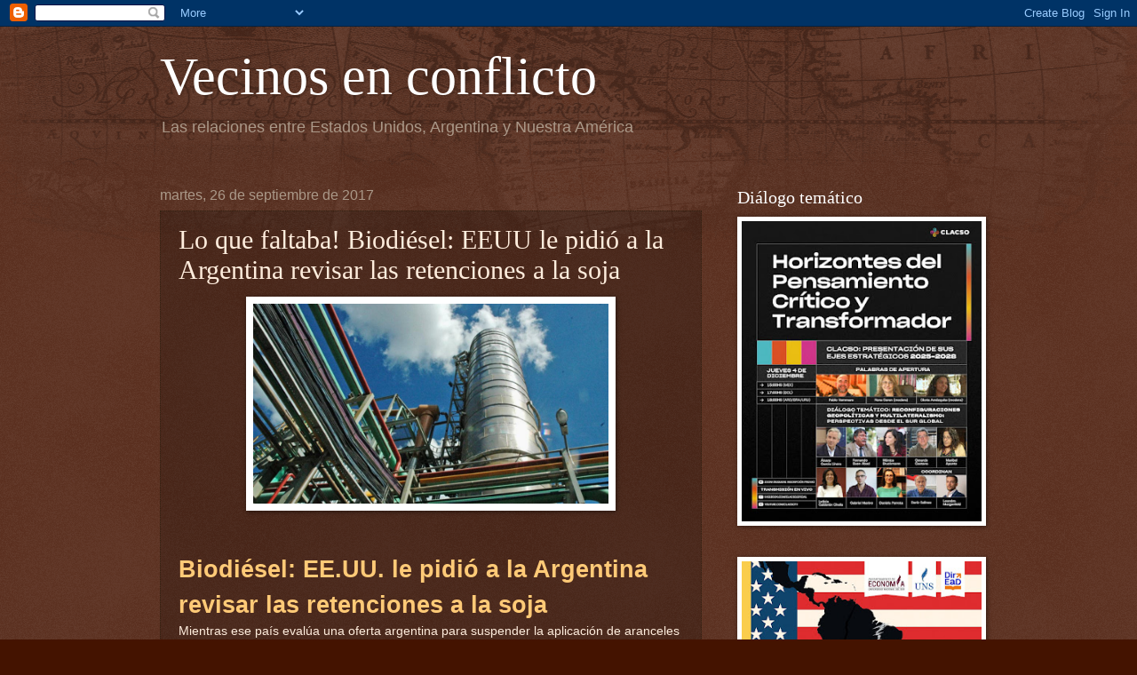

--- FILE ---
content_type: text/html; charset=UTF-8
request_url: https://www.vecinosenconflicto.com/2017/09/lo-que-faltaba-biodiesel-eeuu-le-pidio.html
body_size: 35457
content:
<!DOCTYPE html>
<html class='v2' dir='ltr' xmlns='http://www.w3.org/1999/xhtml' xmlns:b='http://www.google.com/2005/gml/b' xmlns:data='http://www.google.com/2005/gml/data' xmlns:expr='http://www.google.com/2005/gml/expr'>
<head>
<link href='https://www.blogger.com/static/v1/widgets/335934321-css_bundle_v2.css' rel='stylesheet' type='text/css'/>
<meta content='7a834df12ddc5104' name='yandex-verification'/>
<meta content='huApPDp2VVgXPnDsu9v1rUEvD48SkyJ7CMvdi1Jooak' name='google-site-verification'/>
<meta content='width=1100' name='viewport'/>
<meta content='text/html; charset=UTF-8' http-equiv='Content-Type'/>
<meta content='blogger' name='generator'/>
<link href='https://www.vecinosenconflicto.com/favicon.ico' rel='icon' type='image/x-icon'/>
<link href='https://www.vecinosenconflicto.com/2017/09/lo-que-faltaba-biodiesel-eeuu-le-pidio.html' rel='canonical'/>
<link rel="alternate" type="application/atom+xml" title="Vecinos en conflicto - Atom" href="https://www.vecinosenconflicto.com/feeds/posts/default" />
<link rel="alternate" type="application/rss+xml" title="Vecinos en conflicto - RSS" href="https://www.vecinosenconflicto.com/feeds/posts/default?alt=rss" />
<link rel="service.post" type="application/atom+xml" title="Vecinos en conflicto - Atom" href="https://www.blogger.com/feeds/2626452894278156151/posts/default" />

<link rel="alternate" type="application/atom+xml" title="Vecinos en conflicto - Atom" href="https://www.vecinosenconflicto.com/feeds/5880370647291919414/comments/default" />
<!--Can't find substitution for tag [blog.ieCssRetrofitLinks]-->
<link href='http://bucket2.glanacion.com/anexos/fotos/21/campo-2539221h540.jpg' rel='image_src'/>
<meta content='https://www.vecinosenconflicto.com/2017/09/lo-que-faltaba-biodiesel-eeuu-le-pidio.html' property='og:url'/>
<meta content='Lo que faltaba! Biodiésel: EEUU le pidió a la Argentina revisar las retenciones a la soja' property='og:title'/>
<meta content='     Biodiésel: EE.UU. le pidió a la Argentina revisar las retenciones a la soja   Mientras  ese país evalúa una oferta argentina para suspe...' property='og:description'/>
<meta content='https://lh3.googleusercontent.com/blogger_img_proxy/AEn0k_sE4sLdL9ttXyqe5NsU3L1YLYXw57A0mEZXS8MVPssh5Q--uMQutFgC9GXdSG2zZPNp2dUN3HaKtacXcQhlHMBLVSXuWeRcOBW2ty-PKwrgeij43Th_lEUn2KMQWJe2721vGw74ng=w1200-h630-p-k-no-nu' property='og:image'/>
<title>Vecinos en conflicto: Lo que faltaba! Biodiésel: EEUU le pidió a la Argentina revisar las retenciones a la soja</title>
<style id='page-skin-1' type='text/css'><!--
/*
-----------------------------------------------
Blogger Template Style
Name:     Watermark
Designer: Blogger
URL:      www.blogger.com
----------------------------------------------- */
/* Use this with templates/1ktemplate-*.html */
/* Content
----------------------------------------------- */
body {
font: normal normal 14px Arial, Tahoma, Helvetica, FreeSans, sans-serif;
color: #ffeddd;
background: #441300 url(//www.blogblog.com/1kt/watermark/body_background_navigator.png) repeat scroll top left;
}
html body .content-outer {
min-width: 0;
max-width: 100%;
width: 100%;
}
.content-outer {
font-size: 92%;
}
a:link {
text-decoration:none;
color: #ffca77;
}
a:visited {
text-decoration:none;
color: #ff8566;
}
a:hover {
text-decoration:underline;
color: #ffedcc;
}
.body-fauxcolumns .cap-top {
margin-top: 30px;
background: transparent url(//www.blogblog.com/1kt/watermark/body_overlay_navigator.png) no-repeat scroll top center;
height: 256px;
}
.content-inner {
padding: 0;
}
/* Header
----------------------------------------------- */
.header-inner .Header .titlewrapper,
.header-inner .Header .descriptionwrapper {
padding-left: 20px;
padding-right: 20px;
}
.Header h1 {
font: normal normal 60px Georgia, Utopia, 'Palatino Linotype', Palatino, serif;
color: #ffffff;
text-shadow: 2px 2px rgba(0, 0, 0, .1);
}
.Header h1 a {
color: #ffffff;
}
.Header .description {
font-size: 140%;
color: #aa9888;
}
/* Tabs
----------------------------------------------- */
.tabs-inner .section {
margin: 0 20px;
}
.tabs-inner .PageList, .tabs-inner .LinkList, .tabs-inner .Labels {
margin-left: -11px;
margin-right: -11px;
background-color: transparent;
border-top: 0 solid #ffffff;
border-bottom: 0 solid #ffffff;
-moz-box-shadow: 0 0 0 rgba(0, 0, 0, .3);
-webkit-box-shadow: 0 0 0 rgba(0, 0, 0, .3);
-goog-ms-box-shadow: 0 0 0 rgba(0, 0, 0, .3);
box-shadow: 0 0 0 rgba(0, 0, 0, .3);
}
.tabs-inner .PageList .widget-content,
.tabs-inner .LinkList .widget-content,
.tabs-inner .Labels .widget-content {
margin: -3px -11px;
background: transparent none  no-repeat scroll right;
}
.tabs-inner .widget ul {
padding: 2px 25px;
max-height: 34px;
background: transparent none no-repeat scroll left;
}
.tabs-inner .widget li {
border: none;
}
.tabs-inner .widget li a {
display: inline-block;
padding: .25em 1em;
font: normal normal 20px Georgia, Utopia, 'Palatino Linotype', Palatino, serif;
color: #ffca77;
border-right: 1px solid #776555;
}
.tabs-inner .widget li:first-child a {
border-left: 1px solid #776555;
}
.tabs-inner .widget li.selected a, .tabs-inner .widget li a:hover {
color: #ffffff;
}
/* Headings
----------------------------------------------- */
h2 {
font: normal normal 20px Georgia, Utopia, 'Palatino Linotype', Palatino, serif;
color: #ffffff;
margin: 0 0 .5em;
}
h2.date-header {
font: normal normal 16px Arial, Tahoma, Helvetica, FreeSans, sans-serif;
color: #aa9888;
}
/* Main
----------------------------------------------- */
.main-inner .column-center-inner,
.main-inner .column-left-inner,
.main-inner .column-right-inner {
padding: 0 5px;
}
.main-outer {
margin-top: 0;
background: transparent none no-repeat scroll top left;
}
.main-inner {
padding-top: 30px;
}
.main-cap-top {
position: relative;
}
.main-cap-top .cap-right {
position: absolute;
height: 0;
width: 100%;
bottom: 0;
background: transparent none repeat-x scroll bottom center;
}
.main-cap-top .cap-left {
position: absolute;
height: 245px;
width: 280px;
right: 0;
bottom: 0;
background: transparent none no-repeat scroll bottom left;
}
/* Posts
----------------------------------------------- */
.post-outer {
padding: 15px 20px;
margin: 0 0 25px;
background: transparent url(//www.blogblog.com/1kt/watermark/post_background_navigator.png) repeat scroll top left;
_background-image: none;
border: dotted 1px #332111;
-moz-box-shadow: 0 0 0 rgba(0, 0, 0, .1);
-webkit-box-shadow: 0 0 0 rgba(0, 0, 0, .1);
-goog-ms-box-shadow: 0 0 0 rgba(0, 0, 0, .1);
box-shadow: 0 0 0 rgba(0, 0, 0, .1);
}
h3.post-title {
font: normal normal 30px Georgia, Utopia, 'Palatino Linotype', Palatino, serif;
margin: 0;
}
.comments h4 {
font: normal normal 30px Georgia, Utopia, 'Palatino Linotype', Palatino, serif;
margin: 1em 0 0;
}
.post-body {
font-size: 105%;
line-height: 1.5;
position: relative;
}
.post-header {
margin: 0 0 1em;
color: #aa9888;
}
.post-footer {
margin: 10px 0 0;
padding: 10px 0 0;
color: #aa9888;
border-top: dashed 1px #998777;
}
#blog-pager {
font-size: 140%
}
#comments .comment-author {
padding-top: 1.5em;
border-top: dashed 1px #998777;
background-position: 0 1.5em;
}
#comments .comment-author:first-child {
padding-top: 0;
border-top: none;
}
.avatar-image-container {
margin: .2em 0 0;
}
/* Comments
----------------------------------------------- */
.comments .comments-content .icon.blog-author {
background-repeat: no-repeat;
background-image: url([data-uri]);
}
.comments .comments-content .loadmore a {
border-top: 1px solid #998777;
border-bottom: 1px solid #998777;
}
.comments .continue {
border-top: 2px solid #998777;
}
/* Widgets
----------------------------------------------- */
.widget ul, .widget #ArchiveList ul.flat {
padding: 0;
list-style: none;
}
.widget ul li, .widget #ArchiveList ul.flat li {
padding: .35em 0;
text-indent: 0;
border-top: dashed 1px #998777;
}
.widget ul li:first-child, .widget #ArchiveList ul.flat li:first-child {
border-top: none;
}
.widget .post-body ul {
list-style: disc;
}
.widget .post-body ul li {
border: none;
}
.widget .zippy {
color: #998777;
}
.post-body img, .post-body .tr-caption-container, .Profile img, .Image img,
.BlogList .item-thumbnail img {
padding: 5px;
background: #fff;
-moz-box-shadow: 1px 1px 5px rgba(0, 0, 0, .5);
-webkit-box-shadow: 1px 1px 5px rgba(0, 0, 0, .5);
-goog-ms-box-shadow: 1px 1px 5px rgba(0, 0, 0, .5);
box-shadow: 1px 1px 5px rgba(0, 0, 0, .5);
}
.post-body img, .post-body .tr-caption-container {
padding: 8px;
}
.post-body .tr-caption-container {
color: #333333;
}
.post-body .tr-caption-container img {
padding: 0;
background: transparent;
border: none;
-moz-box-shadow: 0 0 0 rgba(0, 0, 0, .1);
-webkit-box-shadow: 0 0 0 rgba(0, 0, 0, .1);
-goog-ms-box-shadow: 0 0 0 rgba(0, 0, 0, .1);
box-shadow: 0 0 0 rgba(0, 0, 0, .1);
}
/* Footer
----------------------------------------------- */
.footer-outer {
color:#ffeddd;
background: #110000 url(https://resources.blogblog.com/blogblog/data/1kt/watermark/body_background_navigator.png) repeat scroll top left;
}
.footer-outer a {
color: #ffca77;
}
.footer-outer a:visited {
color: #ff8566;
}
.footer-outer a:hover {
color: #ffedcc;
}
.footer-outer .widget h2 {
color: #ffffff;
}
/* Mobile
----------------------------------------------- */
body.mobile  {
background-size: 100% auto;
}
.mobile .body-fauxcolumn-outer {
background: transparent none repeat scroll top left;
}
html .mobile .mobile-date-outer {
border-bottom: none;
background: transparent url(//www.blogblog.com/1kt/watermark/post_background_navigator.png) repeat scroll top left;
_background-image: none;
margin-bottom: 10px;
}
.mobile .main-inner .date-outer {
padding: 0;
}
.mobile .main-inner .date-header {
margin: 10px;
}
.mobile .main-cap-top {
z-index: -1;
}
.mobile .content-outer {
font-size: 100%;
}
.mobile .post-outer {
padding: 10px;
}
.mobile .main-cap-top .cap-left {
background: transparent none no-repeat scroll bottom left;
}
.mobile .body-fauxcolumns .cap-top {
margin: 0;
}
.mobile-link-button {
background: transparent url(//www.blogblog.com/1kt/watermark/post_background_navigator.png) repeat scroll top left;
}
.mobile-link-button a:link, .mobile-link-button a:visited {
color: #ffca77;
}
.mobile-index-date .date-header {
color: #aa9888;
}
.mobile-index-contents {
color: #ffeddd;
}
.mobile .tabs-inner .section {
margin: 0;
}
.mobile .tabs-inner .PageList {
margin-left: 0;
margin-right: 0;
}
.mobile .tabs-inner .PageList .widget-content {
margin: 0;
color: #ffffff;
background: transparent url(//www.blogblog.com/1kt/watermark/post_background_navigator.png) repeat scroll top left;
}
.mobile .tabs-inner .PageList .widget-content .pagelist-arrow {
border-left: 1px solid #776555;
}

--></style>
<style id='template-skin-1' type='text/css'><!--
body {
min-width: 960px;
}
.content-outer, .content-fauxcolumn-outer, .region-inner {
min-width: 960px;
max-width: 960px;
_width: 960px;
}
.main-inner .columns {
padding-left: 0;
padding-right: 310px;
}
.main-inner .fauxcolumn-center-outer {
left: 0;
right: 310px;
/* IE6 does not respect left and right together */
_width: expression(this.parentNode.offsetWidth -
parseInt("0") -
parseInt("310px") + 'px');
}
.main-inner .fauxcolumn-left-outer {
width: 0;
}
.main-inner .fauxcolumn-right-outer {
width: 310px;
}
.main-inner .column-left-outer {
width: 0;
right: 100%;
margin-left: -0;
}
.main-inner .column-right-outer {
width: 310px;
margin-right: -310px;
}
#layout {
min-width: 0;
}
#layout .content-outer {
min-width: 0;
width: 800px;
}
#layout .region-inner {
min-width: 0;
width: auto;
}
body#layout div.add_widget {
padding: 8px;
}
body#layout div.add_widget a {
margin-left: 32px;
}
--></style>
<script type='text/javascript'>
        (function(i,s,o,g,r,a,m){i['GoogleAnalyticsObject']=r;i[r]=i[r]||function(){
        (i[r].q=i[r].q||[]).push(arguments)},i[r].l=1*new Date();a=s.createElement(o),
        m=s.getElementsByTagName(o)[0];a.async=1;a.src=g;m.parentNode.insertBefore(a,m)
        })(window,document,'script','https://www.google-analytics.com/analytics.js','ga');
        ga('create', 'UA-92548733-1', 'auto', 'blogger');
        ga('blogger.send', 'pageview');
      </script>
<link href='https://www.blogger.com/dyn-css/authorization.css?targetBlogID=2626452894278156151&amp;zx=6b7421c3-d46f-4007-81db-05565187d470' media='none' onload='if(media!=&#39;all&#39;)media=&#39;all&#39;' rel='stylesheet'/><noscript><link href='https://www.blogger.com/dyn-css/authorization.css?targetBlogID=2626452894278156151&amp;zx=6b7421c3-d46f-4007-81db-05565187d470' rel='stylesheet'/></noscript>
<meta name='google-adsense-platform-account' content='ca-host-pub-1556223355139109'/>
<meta name='google-adsense-platform-domain' content='blogspot.com'/>

</head>
<body class='loading variant-navigator'>
<div class='navbar section' id='navbar' name='Barra de navegación'><div class='widget Navbar' data-version='1' id='Navbar1'><script type="text/javascript">
    function setAttributeOnload(object, attribute, val) {
      if(window.addEventListener) {
        window.addEventListener('load',
          function(){ object[attribute] = val; }, false);
      } else {
        window.attachEvent('onload', function(){ object[attribute] = val; });
      }
    }
  </script>
<div id="navbar-iframe-container"></div>
<script type="text/javascript" src="https://apis.google.com/js/platform.js"></script>
<script type="text/javascript">
      gapi.load("gapi.iframes:gapi.iframes.style.bubble", function() {
        if (gapi.iframes && gapi.iframes.getContext) {
          gapi.iframes.getContext().openChild({
              url: 'https://www.blogger.com/navbar/2626452894278156151?po\x3d5880370647291919414\x26origin\x3dhttps://www.vecinosenconflicto.com',
              where: document.getElementById("navbar-iframe-container"),
              id: "navbar-iframe"
          });
        }
      });
    </script><script type="text/javascript">
(function() {
var script = document.createElement('script');
script.type = 'text/javascript';
script.src = '//pagead2.googlesyndication.com/pagead/js/google_top_exp.js';
var head = document.getElementsByTagName('head')[0];
if (head) {
head.appendChild(script);
}})();
</script>
</div></div>
<div class='body-fauxcolumns'>
<div class='fauxcolumn-outer body-fauxcolumn-outer'>
<div class='cap-top'>
<div class='cap-left'></div>
<div class='cap-right'></div>
</div>
<div class='fauxborder-left'>
<div class='fauxborder-right'></div>
<div class='fauxcolumn-inner'>
</div>
</div>
<div class='cap-bottom'>
<div class='cap-left'></div>
<div class='cap-right'></div>
</div>
</div>
</div>
<div class='content'>
<div class='content-fauxcolumns'>
<div class='fauxcolumn-outer content-fauxcolumn-outer'>
<div class='cap-top'>
<div class='cap-left'></div>
<div class='cap-right'></div>
</div>
<div class='fauxborder-left'>
<div class='fauxborder-right'></div>
<div class='fauxcolumn-inner'>
</div>
</div>
<div class='cap-bottom'>
<div class='cap-left'></div>
<div class='cap-right'></div>
</div>
</div>
</div>
<div class='content-outer'>
<div class='content-cap-top cap-top'>
<div class='cap-left'></div>
<div class='cap-right'></div>
</div>
<div class='fauxborder-left content-fauxborder-left'>
<div class='fauxborder-right content-fauxborder-right'></div>
<div class='content-inner'>
<header>
<div class='header-outer'>
<div class='header-cap-top cap-top'>
<div class='cap-left'></div>
<div class='cap-right'></div>
</div>
<div class='fauxborder-left header-fauxborder-left'>
<div class='fauxborder-right header-fauxborder-right'></div>
<div class='region-inner header-inner'>
<div class='header section' id='header' name='Cabecera'><div class='widget Header' data-version='1' id='Header1'>
<div id='header-inner'>
<div class='titlewrapper'>
<h1 class='title'>
<a href='https://www.vecinosenconflicto.com/'>
Vecinos en conflicto
</a>
</h1>
</div>
<div class='descriptionwrapper'>
<p class='description'><span>Las relaciones entre Estados Unidos, Argentina y Nuestra América</span></p>
</div>
</div>
</div></div>
</div>
</div>
<div class='header-cap-bottom cap-bottom'>
<div class='cap-left'></div>
<div class='cap-right'></div>
</div>
</div>
</header>
<div class='tabs-outer'>
<div class='tabs-cap-top cap-top'>
<div class='cap-left'></div>
<div class='cap-right'></div>
</div>
<div class='fauxborder-left tabs-fauxborder-left'>
<div class='fauxborder-right tabs-fauxborder-right'></div>
<div class='region-inner tabs-inner'>
<div class='tabs no-items section' id='crosscol' name='Multicolumnas'></div>
<div class='tabs no-items section' id='crosscol-overflow' name='Cross-Column 2'></div>
</div>
</div>
<div class='tabs-cap-bottom cap-bottom'>
<div class='cap-left'></div>
<div class='cap-right'></div>
</div>
</div>
<div class='main-outer'>
<div class='main-cap-top cap-top'>
<div class='cap-left'></div>
<div class='cap-right'></div>
</div>
<div class='fauxborder-left main-fauxborder-left'>
<div class='fauxborder-right main-fauxborder-right'></div>
<div class='region-inner main-inner'>
<div class='columns fauxcolumns'>
<div class='fauxcolumn-outer fauxcolumn-center-outer'>
<div class='cap-top'>
<div class='cap-left'></div>
<div class='cap-right'></div>
</div>
<div class='fauxborder-left'>
<div class='fauxborder-right'></div>
<div class='fauxcolumn-inner'>
</div>
</div>
<div class='cap-bottom'>
<div class='cap-left'></div>
<div class='cap-right'></div>
</div>
</div>
<div class='fauxcolumn-outer fauxcolumn-left-outer'>
<div class='cap-top'>
<div class='cap-left'></div>
<div class='cap-right'></div>
</div>
<div class='fauxborder-left'>
<div class='fauxborder-right'></div>
<div class='fauxcolumn-inner'>
</div>
</div>
<div class='cap-bottom'>
<div class='cap-left'></div>
<div class='cap-right'></div>
</div>
</div>
<div class='fauxcolumn-outer fauxcolumn-right-outer'>
<div class='cap-top'>
<div class='cap-left'></div>
<div class='cap-right'></div>
</div>
<div class='fauxborder-left'>
<div class='fauxborder-right'></div>
<div class='fauxcolumn-inner'>
</div>
</div>
<div class='cap-bottom'>
<div class='cap-left'></div>
<div class='cap-right'></div>
</div>
</div>
<!-- corrects IE6 width calculation -->
<div class='columns-inner'>
<div class='column-center-outer'>
<div class='column-center-inner'>
<div class='main section' id='main' name='Principal'><div class='widget Blog' data-version='1' id='Blog1'>
<div class='blog-posts hfeed'>

          <div class="date-outer">
        
<h2 class='date-header'><span>martes, 26 de septiembre de 2017</span></h2>

          <div class="date-posts">
        
<div class='post-outer'>
<div class='post hentry uncustomized-post-template' itemprop='blogPost' itemscope='itemscope' itemtype='http://schema.org/BlogPosting'>
<meta content='http://bucket2.glanacion.com/anexos/fotos/21/campo-2539221h540.jpg' itemprop='image_url'/>
<meta content='2626452894278156151' itemprop='blogId'/>
<meta content='5880370647291919414' itemprop='postId'/>
<a name='5880370647291919414'></a>
<h3 class='post-title entry-title' itemprop='name'>
Lo que faltaba! Biodiésel: EEUU le pidió a la Argentina revisar las retenciones a la soja
</h3>
<div class='post-header'>
<div class='post-header-line-1'></div>
</div>
<div class='post-body entry-content' id='post-body-5880370647291919414' itemprop='description articleBody'>
<div class="separator" style="clear: both; text-align: center;">
<a href="http://bucket2.glanacion.com/anexos/fotos/21/campo-2539221h540.jpg" imageanchor="1" style="margin-left: 1em; margin-right: 1em;"><img alt="Buscan una salida a la sanción de EE.UU. contra el biodiésel argentino" border="0" class="f-sinGif" data-imagenid="2539221" height="225" id="imagen_2539221" itemprop="image" src="https://lh3.googleusercontent.com/blogger_img_proxy/AEn0k_sE4sLdL9ttXyqe5NsU3L1YLYXw57A0mEZXS8MVPssh5Q--uMQutFgC9GXdSG2zZPNp2dUN3HaKtacXcQhlHMBLVSXuWeRcOBW2ty-PKwrgeij43Th_lEUn2KMQWJe2721vGw74ng=s0-d" width="400"></a></div>
<h1 itemprop="headline">
<br /></h1>
<h1 itemprop="headline">
<a href="http://www.lanacion.com.ar/2066417-biodiesel-eeuu-pidio-revisar-las-retenciones-a-la-soja">Biodiésel: EE.UU. le pidió a la Argentina revisar las retenciones a la soja</a></h1>
<div class="bajada" itemprop="description">
Mientras
 ese país evalúa una oferta argentina para suspender la aplicación de 
aranceles al biocombustible, funcionarios que negocian con sus pares 
norteamericanos recibieron esa recomendación.</div>
<div class="bajada" itemprop="description">
<br /></div>
<div class="mas-datos con-firma">
<div class="columnista">
<div>
<a href="http://www.lanacion.com.ar/autor/fernando-bertello-228" itemprop="author">Por Fernando Bertello</a><div class="seguir f-btnSeguir" data-tagid="228" data-tipotag="6">
<span><br /></span></div>
</div>
<b><span class="ln">LA NACION</span></b></div>
</div>
<section class="floatFix" id="cuerpo" itemprop="articleBody"></section><div class="contenedor-herramientas">
<div class="herramientas" id="herramientas-sociales">
<span class="total lf"><span class="livefyre-commentcount" data-lf-article-id="1232126" data-lf-site-id="356483"><br /></span></span></div>
</div>
<aside class="banner caja1" data-adpos="caja1" itemscope="" itemtype="http://schema.org/WPAdBlock"></aside><div class="primero">
En medio de la negociación abierta por los <a class="link" href="http://www.lanacion.com.ar/2055558-eeuu-aplico-fuertes-aranceles-al-biodiesel-argentino" target="_blank">aranceles que impuso al biodiésel argentino</a>, Estados Unidos le pidió al país revisar las retenciones a la soja.</div>
La
 solicitud llegó en las últimas horas a funcionarios argentinos que 
están negociando con las autoridades del Departamento de Comercio 
estadounidense una salida al 57% en promedio de <a class="link" href="http://www.lanacion.com.ar/2058949-francisco-cabrera-el-arancel-al-biodiesel-dejo-a-estados-unidos-en-offside-con-la-argentina" target="_blank">aranceles que fijó ese organismo</a>  contra el biocombustible, dejándolo afuera del mercado.<br />
<aside class="banner caja2" data-adpos="caja2" itemscope="" itemtype="http://schema.org/WPAdBlock"></aside>Como informó ayer<b> LA NACION</b>,
 la Argentina está esperando de parte de EE.UU. una respuesta a una 
oferta de autolimitación de las exportaciones. La propuesta argentina 
consiste en mantener los volúmenes de 2016, de 1,5 millones de 
toneladas, pero sin incrementarlos.<br />
Según trascendió, todavía no 
llegó la respuesta norteamericana, pero sí hubo comentarios a los  
funcionarios argentinos en el sentido de que <a class="link" href="http://www.lanacion.com.ar/2055638-que-dijo-eeuu-sobre-los-aranceles-al-biodiesel-argentino-las-naciones-amigas-deben-cumplir-las-reglas" target="_blank">el país debe analizar su sistema de retenciones</a>.
 El grano de soja tributa una tasa de retención del 30%, el aceite de 
soja, materia prima para la elaboración del biocombustible, paga un 27%,
 en tanto que el biodiésel tributa un derecho del 0,13%.<br />
<aside class="banner caja3" data-adpos="caja3" itemscope="" itemtype="http://schema.org/WPAdBlock"></aside><figure class="L"><div class="conModal f-imagenRelacionada" data-esrelacionada="0" data-extension="jpg" data-imagenid="2425689" data-notaid="2066417" data-tipo="imagen">
<span class="icon-resize" title="Ampliar imagen"></span><img alt="Buscan una salida a la sanción de EE.UU. contra el biodiésel argentino" class="f-sinGif" data-imagenid="2425689" height="225" id="imagen_2425689" itemprop="" src="https://lh3.googleusercontent.com/blogger_img_proxy/AEn0k_tgqmsztyUNtNJ9q6rylNZtA3lOVIwKA00lVgI2HsEGyxmAYGIJp4D5KKJLq9YBmO2t_7JLqCXGcVaHvRXtOVFGErhVMtzP7vYTlBfgkdUSjlsy8_4GxwKHgh4LlZieg8FOXr5uzQ=s0-d" width="400"></div>
<figcaption id="epigrafe2425689">Buscan una salida a la sanción de EE.UU. contra el biodiésel argentino. </figcaption></figure>"Estados
 Unidos pidió revisar los derechos de exportación, pero no es su 
contrapropuesta aún. Son comentarios que envió. Para ellos, la industria
 aquí compra la soja más barata que en el resto del mundo", contó una 
fuente. Según EE.UU., las retenciones se deben eliminar o "bajar mucho 
más para la soja".<br />
<aside class="banner caja4" data-adpos="caja4" itemscope="" itemtype="http://schema.org/WPAdBlock"></aside>Vale
 recordar que en enero próximo el Gobierno aplicará, tras haber 
incumplido una rebaja del 5% el año pasado, un esquema de reducción del 
0,5% mensual.  En diciembre de 2015 el Gobierno bajó las retenciones a 
la soja del 35 al 30% y debería haber implementado otro recorte del 5% 
en 2016, pero no lo hizo.<br />
Lo que sí hizo fue otorgar a los 
productores de soja del Norte un reintegro del 5%. En este escenario, en
 enero de 2018 debería activarse la rebaja mensual del 0,5 por ciento.
<div style='clear: both;'></div>
</div>
<div class='post-footer'>
<div class='post-footer-line post-footer-line-1'>
<span class='post-author vcard'>
Publicado por
<span class='fn' itemprop='author' itemscope='itemscope' itemtype='http://schema.org/Person'>
<meta content='https://www.blogger.com/profile/10215253342926412023' itemprop='url'/>
<a class='g-profile' href='https://www.blogger.com/profile/10215253342926412023' rel='author' title='author profile'>
<span itemprop='name'>Leandro Morgenfeld</span>
</a>
</span>
</span>
<span class='post-timestamp'>
</span>
<span class='post-comment-link'>
</span>
<span class='post-icons'>
<span class='item-control blog-admin pid-1993651275'>
<a href='https://www.blogger.com/post-edit.g?blogID=2626452894278156151&postID=5880370647291919414&from=pencil' title='Editar entrada'>
<img alt='' class='icon-action' height='18' src='https://resources.blogblog.com/img/icon18_edit_allbkg.gif' width='18'/>
</a>
</span>
</span>
<div class='post-share-buttons goog-inline-block'>
<a class='goog-inline-block share-button sb-email' href='https://www.blogger.com/share-post.g?blogID=2626452894278156151&postID=5880370647291919414&target=email' target='_blank' title='Enviar por correo electrónico'><span class='share-button-link-text'>Enviar por correo electrónico</span></a><a class='goog-inline-block share-button sb-blog' href='https://www.blogger.com/share-post.g?blogID=2626452894278156151&postID=5880370647291919414&target=blog' onclick='window.open(this.href, "_blank", "height=270,width=475"); return false;' target='_blank' title='Escribe un blog'><span class='share-button-link-text'>Escribe un blog</span></a><a class='goog-inline-block share-button sb-twitter' href='https://www.blogger.com/share-post.g?blogID=2626452894278156151&postID=5880370647291919414&target=twitter' target='_blank' title='Compartir en X'><span class='share-button-link-text'>Compartir en X</span></a><a class='goog-inline-block share-button sb-facebook' href='https://www.blogger.com/share-post.g?blogID=2626452894278156151&postID=5880370647291919414&target=facebook' onclick='window.open(this.href, "_blank", "height=430,width=640"); return false;' target='_blank' title='Compartir con Facebook'><span class='share-button-link-text'>Compartir con Facebook</span></a><a class='goog-inline-block share-button sb-pinterest' href='https://www.blogger.com/share-post.g?blogID=2626452894278156151&postID=5880370647291919414&target=pinterest' target='_blank' title='Compartir en Pinterest'><span class='share-button-link-text'>Compartir en Pinterest</span></a>
</div>
</div>
<div class='post-footer-line post-footer-line-2'>
<span class='post-labels'>
</span>
</div>
<div class='post-footer-line post-footer-line-3'>
<span class='post-location'>
</span>
</div>
</div>
</div>
<div class='comments' id='comments'>
<a name='comments'></a>
<h4>No hay comentarios:</h4>
<div id='Blog1_comments-block-wrapper'>
<dl class='avatar-comment-indent' id='comments-block'>
</dl>
</div>
<p class='comment-footer'>
<div class='comment-form'>
<a name='comment-form'></a>
<h4 id='comment-post-message'>Publicar un comentario</h4>
<p>
</p>
<a href='https://www.blogger.com/comment/frame/2626452894278156151?po=5880370647291919414&hl=es&saa=85391&origin=https://www.vecinosenconflicto.com' id='comment-editor-src'></a>
<iframe allowtransparency='true' class='blogger-iframe-colorize blogger-comment-from-post' frameborder='0' height='410px' id='comment-editor' name='comment-editor' src='' width='100%'></iframe>
<script src='https://www.blogger.com/static/v1/jsbin/2830521187-comment_from_post_iframe.js' type='text/javascript'></script>
<script type='text/javascript'>
      BLOG_CMT_createIframe('https://www.blogger.com/rpc_relay.html');
    </script>
</div>
</p>
</div>
</div>

        </div></div>
      
</div>
<div class='blog-pager' id='blog-pager'>
<span id='blog-pager-newer-link'>
<a class='blog-pager-newer-link' href='https://www.vecinosenconflicto.com/2017/09/fuera-la-omc-de-argentina-y-el-mundo.html' id='Blog1_blog-pager-newer-link' title='Entrada más reciente'>Entrada más reciente</a>
</span>
<span id='blog-pager-older-link'>
<a class='blog-pager-older-link' href='https://www.vecinosenconflicto.com/2017/09/cumbre-de-la-omc-la-argentina-se.html' id='Blog1_blog-pager-older-link' title='Entrada antigua'>Entrada antigua</a>
</span>
<a class='home-link' href='https://www.vecinosenconflicto.com/'>Inicio</a>
</div>
<div class='clear'></div>
<div class='post-feeds'>
<div class='feed-links'>
Suscribirse a:
<a class='feed-link' href='https://www.vecinosenconflicto.com/feeds/5880370647291919414/comments/default' target='_blank' type='application/atom+xml'>Enviar comentarios (Atom)</a>
</div>
</div>
</div></div>
</div>
</div>
<div class='column-left-outer'>
<div class='column-left-inner'>
<aside>
</aside>
</div>
</div>
<div class='column-right-outer'>
<div class='column-right-inner'>
<aside>
<div class='sidebar section' id='sidebar-right-1'><div class='widget Image' data-version='1' id='Image34'>
<h2>Diálogo temático</h2>
<div class='widget-content'>
<a href='https://www.clacso.org/actividad/dialogo-horizontes-del-pensamiento-critico-y-transformador-2/'>
<img alt='Diálogo temático' height='378' id='Image34_img' src='https://blogger.googleusercontent.com/img/a/AVvXsEh4YtHkpTB5tO8DKvb_pf2HQnzgDCkf9XQY81qYSciz_5PH257Enq6Zff-DVbLb72RlC6xmc8U_QSCDRnuxzT10cuLhb7Yzf-IYIe6NavQyHrE1drQpFS_L9TJPmIRVUgr16KQPTOBFWfU3kWVWFqpFzGcwgvmQJvBzaZZK2Y7ykDk63HkAE2XUGX3_3zg=s378' width='302'/>
</a>
<br/>
</div>
<div class='clear'></div>
</div><div class='widget Image' data-version='1' id='Image33'>
<div class='widget-content'>
<a href='https://www.continuar.uns.edu.ar/curso-gd-eu.html'>
<img alt='' height='378' id='Image33_img' src='https://blogger.googleusercontent.com/img/a/AVvXsEjyR2LXFMzP7COmi4_Zdqr65Uq8JlG-kU2Tll8WoqJ31-OO4gDC5kVTeOHI56dGtrdm_PDhomBu97b8COu_3LIR_rB9d0Uc9pfuM72TxCr8Dz05tEXzN6HdWdGjhRbla2v5ySogjq9D7VIoyDTfKgFqIZ4xciNYi5p55apgsHcuDZHD_fPOlPVTjjQI9D0=s378' width='302'/>
</a>
<br/>
<span class='caption'> Estados Unidos - América Latina  en un contexto de transición  hegemónica</span>
</div>
<div class='clear'></div>
</div><div class='widget Image' data-version='1' id='Image32'>
<h2>Presentación libro Brasil junio 2025</h2>
<div class='widget-content'>
<img alt='Presentación libro Brasil junio 2025' height='428' id='Image32_img' src='https://blogger.googleusercontent.com/img/a/AVvXsEhk_0-3pq5SnDC2NtFzzKYQzF33S5Sgjrdk2Oz9StvCbngwSAQ22ZNgg6gzENSl0Y23TfgrUgdOhUP3j3WESQ1qAqn_cv2AETklRF0Hu53yLfofBScT_MdXJ5tsCCIvqbr4xwb1i1K5ROTfFD1HDhavVFHtfATeYN4H2vM7PnD9Lckq8Ada72FEHmDqnGA=s428' width='302'/>
<br/>
</div>
<div class='clear'></div>
</div><div class='widget Image' data-version='1' id='Image31'>
<h2>Podcast sobre el libro (escuchalo clickeando acá)</h2>
<div class='widget-content'>
<a href='https://open.spotify.com/episode/5yiCSx4288G3N9yfWT6Qby?si=PH8_SHSqTSGmwQutgbbv-g&nd=1&dlsi=2b42d99af9a54abf'>
<img alt='Podcast sobre el libro (escuchalo clickeando acá)' height='327' id='Image31_img' src='https://blogger.googleusercontent.com/img/a/AVvXsEgS6MDLr9rjU_9nHKmNWCdi_G07FmMKtDYs9kZp0DZ5d6D8ZUMcsTM6CJKolq231wI1ZbKi0sQ7WgDkJCNOpauYAKxKqcIVeWbjUVzGXZAwprNrsanoAkvGkkiNyJTVGFkMhggt0SwmC1Pu5feQaNZb6iIDaoRlWrVsGUZkJY1PM0HgrSILYBHXiOZwRHU=s327' width='302'/>
</a>
<br/>
</div>
<div class='clear'></div>
</div><div class='widget Image' data-version='1' id='Image29'>
<h2>Novedad editorial</h2>
<div class='widget-content'>
<a href='https://www.clacso.org/nuestra-america-estados-unidos-y-china/'>
<img alt='Novedad editorial' height='378' id='Image29_img' src='https://blogger.googleusercontent.com/img/a/AVvXsEgkMDDAq2iMfwMvNdCzBZbotOLdyr8Az_Inq4q9vjp24MwR9P5GW3X6wqBdPzZKLvKg3OHBQ1MebKF1q7JZWaozWMLxaQp0Np4oZzN5t47SfJdPLi64uc0pA5rZHmoZlqBkdnlphvxuc2YrVM9ZDwFyNpljILJNjuZkLyhddPLm-OhrUsj9KBHHKfukvI0=s378' width='302'/>
</a>
<br/>
<span class='caption'>Descargá acá el libro gratis!</span>
</div>
<div class='clear'></div>
</div><div class='widget Image' data-version='1' id='Image30'>
<div class='widget-content'>
<img alt='' height='537' id='Image30_img' src='https://blogger.googleusercontent.com/img/a/AVvXsEhi5RMeGMOOyDtbsdPUGRa_0RrDrJDN2aMenT7MHn5rFz6GfNAY7QTQvfZOhPfC4hDVDNf_gahol5HDFxgNUUzOsm0Rjz2eRp4zTps_d_TOA8SkyR7FPINIEUaoTYB70XqDzYDYQMWqe2K_QgJuHasDMiChpPkQwYcoyaWjj-D6mG2UBm-OLPegaGfd6xc=s537' width='302'/>
<br/>
</div>
<div class='clear'></div>
</div><div class='widget Image' data-version='1' id='Image25'>
<h2>Curso octubre 2024</h2>
<div class='widget-content'>
<a href='https://www.eldiplo.org/curso-%C2%B7-estados-unidos-elecciones-en-una-democracia-desgarrada/#n_1'>
<img alt='Curso octubre 2024' height='302' id='Image25_img' src='https://blogger.googleusercontent.com/img/a/AVvXsEgsc79bcOHos8ZG97kW5S9syIA7rpxsePJB886-Aln30bXzZ6z-jn6zlUL-EGgr-qKxmzrxZunV0CCpyCaLAjoNh0MljmayDxaHFyAwSN3ivXbqtHuzXe8EFdaQTY033u45rnYRSIy0b53xOGsRHbzxgqeMxcuGTA2D08TReQ_mcCfwTtkp1sIie30CT5o=s302' width='302'/>
</a>
<br/>
</div>
<div class='clear'></div>
</div><div class='widget Image' data-version='1' id='Image2'>
<h2>Novedad 2024!</h2>
<div class='widget-content'>
<a href='https://www.edicionesimagomundi.com/producto/la-argentina-en-las-diez-primeras-conferencias-panamericanas/'>
<img alt='Novedad 2024!' height='391' id='Image2_img' src='https://blogger.googleusercontent.com/img/a/AVvXsEiO2-Qp82RbH2Is_trQCUSyp1vjR4Tfn_7m5FaXXMbf3uwCuE1VK9FClX47Hyj5xDQGQWS5jZzxNso1NV2ddFMR_dYPdV4mlAHoR5dU09_3DMsVtgGDUc44lgrJUfX6XJI9nk9Fm3h4Y0ey0qcp9xUWOUL6p6ttON0fHqUA3ChrrfxgJopcjU7xahFgudQ=s391' width='302'/>
</a>
<br/>
<span class='caption'>Descargá el libro clickeando en la imagen</span>
</div>
<div class='clear'></div>
</div><div class='widget LinkList' data-version='1' id='LinkList5'>
<h2>"Nuestra América frente a la doctrina Monroe"</h2>
<div class='widget-content'>
<ul>
<li><a href='https://wa.me/p/7350933544934290/5491126788721'>Comprá el libro impreso acá</a></li>
</ul>
<div class='clear'></div>
</div>
</div><div class='widget Image' data-version='1' id='Image28'>
<h2>Novedad editorial 2023!</h2>
<div class='widget-content'>
<a href='https://bitly.ws/T9p7'>
<img alt='Novedad editorial 2023!' height='452' id='Image28_img' src='https://blogger.googleusercontent.com/img/a/AVvXsEgMP_5dm44lyEyKAiL12FO3z11yIW_AukdU8HHR_9523-prwjn1ihq9_9nfSHt3Akg0cxrycFyWl2s_Q9h0smxzgaHe8A9VB0kC5MrVn5FkG60KDrNcu3uDBaNI4cmcbBcQQbLa_hm9QOlqAQnvemXY3bBbtW0TPtsqAGkEyLSBYmOe7GV4fvYyh_KB_Vs=s452' width='302'/>
</a>
<br/>
<span class='caption'>Nuestra América frente a la doctrina Monroe. 200 años de disputas (CLACSO y Batalla de ideas)</span>
</div>
<div class='clear'></div>
</div><div class='widget Image' data-version='1' id='Image27'>
<div class='widget-content'>
<img alt='' height='453' id='Image27_img' src='https://blogger.googleusercontent.com/img/a/AVvXsEiBkhj7MJk0ewsGyzryNTefXaEziEDolcwK0TsOJrxdTZ4fYzZvTzBy1KY6J1gZEwSYZHFJfgOtN6zoA3y8kmVEsn6vsFOK1uQ3pv3iCoDLTwb7aitKBpOqla-EDpKxDO7fA50JyXnIAJIzZqiX42so_dYccVjvq_wGmsk2-d2l4JOF6ih1ld49E5j6=s453' width='302'/>
<br/>
</div>
<div class='clear'></div>
</div><div class='widget LinkList' data-version='1' id='LinkList4'>
<h2>Artículos Morgenfeld 2022-2024</h2>
<div class='widget-content'>
<ul>
<li><a href='https://revistaeypp.flacso.org.ar/files/revistas/1730418327_99-124.pdf'>"Argentina ante la disputa global entre los Estados Unidos y China" (Revista Estado y Políticas Públicas, 2024)</a></li>
<li><a href='https://primera-linea.com.ar/2022/08/20/juegos-guerra-geopolitica-escalada-militar-mundial/'>"Juegos de guerra: el trasfondo geopolítico de la escalada militar mundial" (Primera Línea, 21/08/2022)</a></li>
<li><a href='https://ojs.econ.uba.ar/index.php/revistaCICLOS/article/view/2349/3138'>"La visita del Secretario de Estado Alexander Haig en el marco de la frustrada mediación de Estados Unidos en el conflicto de Malvinas" (Revista Ciclos, 2022)</a></li>
<li><a href='https://www.clacso.org/boletin-7-estados-unidos-miradas-criticas-desde-nuestra-america/'>"Nuestra América frente a Estados Unidos luego del traspié de Biden en Los Ángeles" (Boletín #7 GT EEUU, julio 2022)</a></li>
<li><a href='https://primera-linea.com.ar/2022/07/16/alberto-de-cumbre-en-cumbre-en-un-mundo-en-disputa/'>"Alberto, de cumbre en cumbre, en un mundo en disputa" (Primera Línea, 16/07/2022)</a></li>
<li><a href='https://jacobinlat.com/2022/06/15/cumbre-de-las-americas-fracaso-de-biden-y-oportunidad-para-nuestra-america/?fbclid=IwAR2vuh4gXYjXUutBoh-3Ta4ukkg0khniG89tmes2hfC_U3G-tBitQKwt7Rg'>"Cumbre de las Américas: fracaso y oportunidad" (Jacobin, 15/06/2022)</a></li>
<li><a href='http://www.saber.ula.ve/handle/123456789/48042'>"América Latina y crisis de la hegemonía estadounidense: disputas en el BID y y la Cumbre de las Américas" (Cuadernos sobre Relaciones Internacionales, Regionalismo y Desarrollo, 2022)</a></li>
<li><a href='https://primera-linea.com.ar/2022/05/28/america-latina-ante-la-diluida-cumbre-de-las-americas/'>"América Latina ante la diluida Cumbre de las Américas" (Primera Línea, 29/05/2022) </a></li>
<li><a href='https://cna.cipi.cu/cna/issue/view/6'>"Biden, la disputa global y la Cumbre de las Américas de Los Ángeles" (Cuadernos de Nuestra América, 2022)</a></li>
<li><a href='https://primera-linea.com.ar/2022/10/22/elecciones-eeuu-vuelta-trump/'>"Las elecciones en EE.UU. y la temida vuelta del trumpismo" (Primera Línea, 22/10/2022)</a></li>
<li><a href='http://www.vecinosenconflicto.com/2022/10/cumbre-de-las-americas-la-respuesta.html '>"Cumbre de las Américas: la respuesta latinoamericana ante la embestida de Biden" (Revista Foro, 09/2022)</a></li>
<li><a href='https://primera-linea.com.ar/2022/09/17/argentina-estados-unidos-politica-exterior/'>"Massa y Alberto en Estados Unidos: &#191;una nueva política exterior?" (Primera Línea, 17/09/2022)</a></li>
<li><a href='http://www.vecinosenconflicto.com/2022/09/resena-de-la-geopolitica-ambiental-de.html'>Reseña de "La geopolítica ambiental de Estados Unidos y sus aliados del norte global. Implicancias para América Latina" (Le Monde, 09/2022)</a></li>
<li><a href='https://primera-linea.com.ar/2022/11/26/patria-grande/'>"La hora de la Patria Grande" (Primera Línea, 26/11/2022)</a></li>
<li><a href='https://jacobinlat.com/2022/10/18/sanciones-de-destruccion-masiva/'>"Sanciones de destrucción masiva" (Jacobin, 28/10/2022)</a></li>
</ul>
<div class='clear'></div>
</div>
</div><div class='widget Image' data-version='1' id='Image26'>
<h2>Novedad octubre 2021!</h2>
<div class='widget-content'>
<a href='https://www.clacso.org.ar/libreria-latinoamericana/libro_detalle.php?orden=&id_libro=2402&pageNum_rs_libros=0&totalRows_rs_libros=1572'>
<img alt='Novedad octubre 2021!' height='470' id='Image26_img' src='https://blogger.googleusercontent.com/img/b/R29vZ2xl/AVvXsEjaDRPoERVimV5Cz_vhsS2NGC7ThDG5U1z1DMXcPbCQnEjQ2WSKaauoFgsPhyzNL9bBzvOmDmyYVeMFV-FN3HlXuuZDT2W6-URbVtBx_bvBTZ8Nw-lZbfptwDCNGkYVO9myOIv1zg1dPUo/s470/Tapa+El+legado+de+Trump.jpg' width='302'/>
</a>
<br/>
<span class='caption'>Descarga gratuita al hacer click en la imagen del libro</span>
</div>
<div class='clear'></div>
</div><div class='widget Image' data-version='1' id='Image22'>
<h2>Novedad Diciembre 2020!</h2>
<div class='widget-content'>
<a href='https://www.teseopress.com/condicionantesinternos/'>
<img alt='Novedad Diciembre 2020!' height='465' id='Image22_img' src='https://blogger.googleusercontent.com/img/b/R29vZ2xl/AVvXsEgdqDcMhoGBXg6d0oDYNWtEE7dGZ3fv5wwNkACU3822-8bkINga2ScGOMhqDm2AZ6lhyr6queeodaYn5_0GZWzs21rQI0I_6pGvk6F9BKRYxC9-CcI2OzionYEiR5Witn-OavZZlLN5aLg/s1600/Los+condicionates+internos+de+la+pol%25C3%25ADtica+exterior+%2528M%25C3%25ADguez+y+Morgenfeld%2529+tapa.jpg' width='302'/>
</a>
<br/>
<span class='caption'>Descarga gratuita al hacer click en la imagen</span>
</div>
<div class='clear'></div>
</div><div class='widget Image' data-version='1' id='Image23'>
<h2>Novedad editorial</h2>
<div class='widget-content'>
<a href='https://www.clacso.org/las-sendas-abiertas-en-america-latina/'>
<img alt='Novedad editorial' height='425' id='Image23_img' src='https://blogger.googleusercontent.com/img/b/R29vZ2xl/AVvXsEgOqz3sFynKIbj-U9eEM1qkeYVOjWMBlvmm-hxgvVZFCyhycxY7Mw1DBS8Z9o3mLn4KppUtDZWf6zFWFJ7qlmrr0WJnLlDXq3-4fr5Abnl2c6KAbEIVJVZvtJ5NaHDkgb3k5xy3J3r0PdY/s1600/Tapa+Las+sendas+abiertas+en+Am%25C3%25A9rica+Latina.png' width='302'/>
</a>
<br/>
</div>
<div class='clear'></div>
</div><div class='widget Image' data-version='1' id='Image24'>
<h2>Inscripciones abiertas!</h2>
<div class='widget-content'>
<img alt='Inscripciones abiertas!' height='302' id='Image24_img' src='https://blogger.googleusercontent.com/img/b/R29vZ2xl/AVvXsEgSKDGNL79dX0doKoORHIeySX_cd1MOmvttv9y-zZnnzr4XMt9xOLf-K_yJhpjVCUE22HZX3QJiXODjvMm6L0UaBWhx3KkFDFwKQy2GcbviB8eemTDanlsFTGqfxPEcjM8Kq_BwekwyYxs/s1600/Flyer+Diplomatura+Universitaria+Geopol%25C3%25ADtica+y+Defensa.jpg' width='302'/>
<br/>
</div>
<div class='clear'></div>
</div><div class='widget Image' data-version='1' id='Image21'>
<h2>Ya está en librerías!</h2>
<div class='widget-content'>
<img alt='Ya está en librerías!' height='466' id='Image21_img' src='https://blogger.googleusercontent.com/img/b/R29vZ2xl/AVvXsEh6w2uEKrYMXHUZHx4oWBWLOc0uC7jxw8APWQFyUGmJ-JtCySBs7H4oNzZeUqXrrA9Dl3MMmrK1I9fPYXnjNfH2-VmT2ciPLO-2AjlOwNBNQEVFNAfsi0lbBeICfbZoBFjWySUpoKNYHI0/s1600/Tapa+Bienvenido+Mr.+President+%2528Morgenfeld%2529.jpg' width='302'/>
<br/>
</div>
<div class='clear'></div>
</div><div class='widget Image' data-version='1' id='Image6'>
<h2>Se presenta el 23/11 en Buenos Aires!</h2>
<div class='widget-content'>
<img alt='Se presenta el 23/11 en Buenos Aires!' height='302' id='Image6_img' src='https://blogger.googleusercontent.com/img/b/R29vZ2xl/AVvXsEgOhp3O7tlU2TA3rgxAxzAbbryu4gvWSw3-KIheebeENvSHl3DUQcXbLrDJ4ZHIjNQNGt3Lyv2uQgSCDaG4UvWPxwOJkUhX_B00oxsSeIbK_OlG49jeNunSqm-PEXA0uFmkZySqgnr1qbI/s1600/Estados+Unidos+contra+el+mundo+%2528Tapa+SigloXXI%2529.jpg' width='209'/>
<br/>
</div>
<div class='clear'></div>
</div><div class='widget Image' data-version='1' id='Image14'>
<h2>Página Leandro Morgenfeld</h2>
<div class='widget-content'>
<a href='https://www.facebook.com/leandro.morgenfeld'>
<img alt='Página Leandro Morgenfeld' height='227' id='Image14_img' src='https://blogger.googleusercontent.com/img/b/R29vZ2xl/AVvXsEikMP7NZBWvndF98RVnK7LhNoJoMiJI1AD3RmUQ0w0-HeJMNwT4dwT73w4fLp146XiYZHc8FHzLFWyL5SzMZg2-qzbtdjtyKeDyA2HuWdOLPDq6A_OX94aorS4GaqKGGYG6jrA7caF3G3s/s1600/Morgenfeld+V7+2016.jpg' width='302'/>
</a>
<br/>
</div>
<div class='clear'></div>
</div><div class='widget Text' data-version='1' id='Text2'>
<h2 class='title'>Datos Personales y Contacto:</h2>
<div class='widget-content'>
<b><a href="http://www.iihes.org.ar/page/miembros/id/12/title/Dr.-Leandro-Morgenfeld">Leandro Morgenfeld</a></b><br/><br/>Doctor en Historia (UBA).<br/>Investigador Independiente del CONICET, radicado en el <a href="http://www.idehesi-conicet.gob.ar/">IDEHESI</a>.<br/>Profesor Regular UBA.<br/>Docente en "Historia Argentina" (FSOC-UBA) e "Historia Económica y Social Argentina" (FCE-UBA).<br/><br/>Co-coordinador del Grupo de Trabajo CLACSO "Estudios sobre Estados Unidos".<br/><br/>Email: <a href="mailto:leandromorgenfeld@gmail.com">leandromorgenfeld@hotmail.com</a><br/><br/>Facebook: <a href="http://www.facebook.com/leandro.morgenfeld">leandro.morgenfeld</a><br/><br/>Twitter: <a href="http://twitter.com/leandromorgen">@leandromorgen</a><br/><br/>Móvil: (005411) 1562658771<br/><br/>http://www.telegram.me/LeandroMorgenfeld<br/><br/><br/><br/><br/>
</div>
<div class='clear'></div>
</div><div class='widget LinkList' data-version='1' id='LinkList2'>
<h2>Artículos Morgenfeld 2018-2021</h2>
<div class='widget-content'>
<ul>
<li><a href='http://www.vecinosenconflicto.com/2021/05/biden-y-la-argentina-por-leandro.html'>"Biden y la Argentina" (FES, 30/04/2021)</a></li>
<li><a href='https://www.elpaisdigital.com.ar/contenido/biden-y-amrica-latina/30736'>"Biden y América Latina" (El País Digital, 10/04/2021)</a></li>
<li><a href='https://www.telam.com.ar/notas/202011/534776-estados-unidos-transicion-opinion.html'>"Trump atrincherado en la Casa Blanca" (Télam, 12/11/2020)</a></li>
<li><a href='https://elpaisdigital.com.ar/contenido/la-cada-de-trump-la-llegada-de-biden-y-sus-consecuencias-para-amrica-latina/29013'>"La caída de Trump, la llegada de Biden y sus consecuencias para América Latina" (El País Digital, 10/11/2020)</a></li>
<li><a href='http://www.vecinosenconflicto.com/2020/11/resena-badiou-contra-trump-le-monde.html'>Reseña Badiou contra Trump (Le Monde, noviembre 2020)</a></li>
<li><a href='https://jacobinlat.com/2020/11/06/los-significados-de-la-derrota-de-trump/?fbclid=IwAR2wN_0JVi1IVVzYFW3YeErWgBKMvkr4okC0-kyOci6_OXMoxPjdfsNX-0A'>"Los significados de la derrota de Trump" (Jacobin América Latina, 06/11/2020)</a></li>
<li><a href='https://www.pagina12.com.ar/303970-elecciones-en-estados-unidos-papelon-electoral'>"EEUU: Papelón electoral" (Página/12, 05/11/2020)</a></li>
<li><a href='http://revistaanfibia.com/ensayo/cronica-escandalo-trump-biden/'>"Crónica de un escándalo anunciado" (Anfibia, 04/11/2020)</a></li>
<li><a href='https://jacobinlat.com/2020/10/22/trump-vs-biden-hay-mal-menor-para-america-latina/'>"Hay 'mal menor' para América Latina?" (Jacobin América Latina, 22/10/2020)</a></li>
<li><a href='http://revistamestiza.unaj.edu.ar/la-tormenta-perfecta/'>&#8220;La tormenta perfecta&#8221; (Revista Mestiza, 09/10/2020)</a></li>
<li><a href='http://revistabordes.unpaz.edu.ar/trump-biden-el-duelo-que-tiene-en-vilo-al-mundo'>&#8220;Trump-Biden: el duelo que tiene en vilo al mundo&#8221; (Revista Bordes, 01/10/2020)</a></li>
<li><a href='http://www.huellasdeeua.com/ediciones/edicion19/00_Elecciones_Debates_2020.pdf'>&#8220;Elecciones 2020: Debates&#8221; (Revista Huellas, N. 19, octubre 2020)</a></li>
<li><a href='https://elpaisdigital.com.ar/contenido/elecciones-2020-el-declive-de-estados-unidos/28108 '>Elecciones 2020: el declive de Estados Unidos&#8221; (El País Digital, 29/08/2020) </a></li>
<li><a href='https://www.pagina12.com.ar/270476-la-cuadruple-crisis-de-trump'>&#8220;La cuádruple crisis global&#8221; (Página/12, 06/06/2020)</a></li>
<li><a href='https://www.clacso.org/40-boletin-nuestra-america-xxi-desafios-y-alternativas/ '>&#8220;Trump al ataque&#8221; (Boletín Nuestra América XXI, CLACSO, N. 40, febrero de 2020)</a></li>
<li><a href='https://www.clacso.org/boletin-4-estados-unidos-miradas-criticas-desde-nuestra-america/'>&#8220;El ocaso de Trump&#8221; (Boletín 4 GT EEUU CLACSO, julio 2020)</a></li>
<li><a href='https://www.clacso.org/estados-unidos-y-la-ofensiva-imperialista-en-america-latina-y-el-caribe/'>&#8220;Estados Unidos y la lucha por Nuestra América&#8221; (Boletín 3 GT EEUU CLACSO, febrero 2020)</a></li>
<li><a href='https://diagonales.com/contenido/la-guerra-de-trump/18594'>&#8220;La guerra de Trump&#8221; (Diagonales, 13/01/2020)</a></li>
<li><a href='https://bcn.gob.ar/uploads/Boletin133-Procesos-politicos.pdf'>&#8220;Los desafíos en la relación entre Argentina y Estados Unidos&#8221; (Boletín de la Biblioteca del Congreso de la Nación, N. 133, julio 2020)</a></li>
<li><a href='https://publicaciones.sociales.uba.ar/index.php/elatina/article/view/5356'>&#8220;Las resistencias a las &#8220;relaciones carnales&#8221; con Estados Unidos (1990-2015)&#8221; (Revista e-l@atina, abril-junio 2020)</a></li>
<li><a href='http://revistacontinente.com.br/secoes/artigo/america-latina-em-convulsao'>"AMÉRICA LATINA EM CONVULSÃO" (Revista Continente, 28/11/2019)</a></li>
<li><a href='http://revistaanfibia.com/ensayo/golpes-de-estado-en-america-latina/'>"América Latina en disputa: el patio trasero a fuerza de golpes" (Anfibia, 15/11/2019)</a></li>
<li><a href='https://www.pagina12.com.ar/220261-la-despedida-de-una-politica-exterior-fallida'>"La despedida de una política exterior fallida" (Página/12, 23/09/2019)</a></li>
<li><a href='https://notasperiodismopopular.com.ar/2019/08/12/derrota-macri-esperanza-nuestra-america/'>"La derrota de Macri y la esperanza de Nuestra América" (Notas, 12/09/2019)</a></li>
<li><a href='http://ojs.econ.uba.ar/index.php/revistaCICLOS/article/view/1392'>"Los condicionantes internos de la política exterior argentina" (Ciclos, 2019)</a></li>
<li><a href='http://www.vecinosenconflicto.com/2019/06/cronica-de-una-desposesion.html'>"Crónica de una desposesión" (Le Monde Diplomatique, junio 2019)</a></li>
<li><a href='http://revistaanfibia.com/cronica/de-washington-a-pekin/'>"De Washington a Pekín" (Anfibia, 2/12/2018)</a></li>
<li><a href='https://www.ambito.com/trump-la-argentina-la-visita-mas-fugaz-la-historia-n5002138'>"Trump en la Argentina: &#191;la visita más fugaz de la historia?" (Ámbito, 28/11/2018)</a></li>
<li><a href='https://revistas.unc.edu.ar/index.php/anuarioceh/article/view/21997'>Recibiendo al patrón. Reacciones ante las visitas de presidentes de Estados Unidos" (Anuario Segreti, 5/12/2018)</a></li>
<li><a href='http://revistaanfibia.com/ensayo/tu-ruta-es-mi-ruta/'>"Tu ruta es mi ruta" (Anfibia, 14/11/2018)</a></li>
<li><a href='http://www.diagonales.com/contenido/estados-unidos-empate-certezas-y-dudas/12041'>"Estados Unidos: empate, certezas y dudas" (Diagonales, 12/11/2018)</a></li>
<li><a href='http://revistabordes.com.ar/pasion-de-multitudes-trump-y-la-polarizacion-en-eeuu/'>"Pasión de Multitudes: Trump y la polarización en EEUU" (Revista Bordes)</a></li>
<li><a href='https://notasperiodismopopular.com.ar/2018/11/02/elecciones-eeuu-martes-decide-futuro-trump/'>"Elecciones en EE.UU: el martes se decide el futuro de Trump" (Notas)</a></li>
<li><a href='https://noticias.perfil.com/2018/10/30/bienvenido-mr-president-backstage-de-las-relaciones-entre-mandatarios-de-ee-uu-y-argentina/'>"Backstage de las relaciones entre mandatarios de EE.UU y Argentina" (Revista Noticias)</a></li>
<li><a href='http://www.vecinosenconflicto.com/2018/10/los-desafios-de-macri-ante-trump-y-el.html?m=1'>"Los desafíos de Macri ante Trump y el G20" (Revista FLACSO)</a></li>
<li><a href='https://www.pagina12.com.ar/145676-el-retorno-a-las-relaciones-carnales'>"Subordinación a Washington" (Página/12)</a></li>
<li><a href='http://www.perfil.com/noticias/columnistas/de-washington-a-buenos-aires.phtml'>"De Washington a Buenos Aires" (Perfil)</a></li>
<li><a href='https://www.baenegocios.com/mundo/Macri-Trump-Lagarde-y-el-retorno-a-las-relaciones-carnales-20181001-0033.html'>"Macri, Trump, Lagarde y el retorno a las relaciones carnales" (BAE)</a></li>
<li><a href='http://www.iade.org.ar/noticias/bienvenido-mr-president-adelanto-del-nuevo-libro-de-leandro-morgenfeld'>"El inicio de las relaciones carnales" (Boletín IADE)</a></li>
<li><a href='https://www.pagina12.com.ar/143327-las-elecciones-que-pueden-derrotar-a-trump'>"Las elecciones que pueden derrotar a Trump" (Página/12)</a></li>
<li><a href='http://www.revistaanfibia.com/ensayo/12-datos-para-entender-a-trump/'>"Doce datos para entender a Trump" (Anfibia)</a></li>
<li><a href='https://www.baenegocios.com/suplementos/La-trampa-de-la-OCDE-20180114-0075.html'>&#8220;La trampa de la OCDE&#8221; (BAE)</a></li>
<li><a href='https://www.nodal.am/2018/02/trump-retorno-la-doctrina-monroe-leandro-morgenfeld/'>&#8220;Trump y el retorno a la doctrina Monroe&#8221; (NODAL)</a></li>
<li><a href='http://www.vocesenelfenix.com/content/macri-con-obama-y-trump-persisten-las-dificultades-bilaterales'>&#8220;Macri, con Trump y Obama: persisten las dificultades bilaterales&#8221; (Voces en el Fénix)</a></li>
<li><a href='http://www.diagonales.com/contenido/trump-un-dolor-de-cabeza-para-macri/7365'>&#8220;Trump, un dolor de cabeza para Macri&#8221; (Diagonales)</a></li>
<li><a href='http://ru.iiec.unam.mx/4046/1/NA_XXI_16.pdf'>&#8220;Nuestra América Latina ante el primer año de Trump&#8221; (Nuestra América XXI)</a></li>
<li><a href='http://investigacion.filo.uba.ar/sites/investigacion.filo.uba.ar/files/u6/Filo%20Debate_Morgenfeld_1.pdf'>"La política exterior de Macri nos lleva al Fondo" (Filo Debate)</a></li>
<li><a href='https://notasperiodismopopular.com.ar/2018/05/02/acuerdo-macri-trump-exito-fracaso/ '>&#8220;Acuerdo de Macri con Trump: &#191;éxito o fracaso?&#8221; (Notas)</a></li>
</ul>
<div class='clear'></div>
</div>
</div><div class='widget LinkList' data-version='1' id='LinkList3'>
<h2>Últimas entrevistas Morgenfeld 2018!</h2>
<div class='widget-content'>
<ul>
<li><a href='https://www.youtube.com/watch?v=AnFawFqQZvc&t=210s'>Leandro Morgenfeld en #CLACSO2018. Entrevistado por Jorge Gestoso (CLACSO TV, 13/12/2018)</a></li>
<li><a href='https://www.youtube.com/watch?v=4gPp581jyzA'>"Bienvenido Mr. President" (Los 7 locos, TVP, 8/12/2018)</a></li>
<li><a href='http://www.marcha.org.ar/lo-que-queda-del-g20-la-alfombra-roja-de-la-sumision/'>"Lo que queda del G20: la alfombra roja de la sumisión" (Marcha, 7/12/2018)</a></li>
<li><a href='https://www.pagina12.com.ar/160114-es-necesario-vincular-cada-vez-mas-a-las-producciones-academ'>&#8220;Es necesario vincular cada vez más a las producciones académicas con los procesos de difusión y divulgación&#8221; (Página/12, 6/12/2018)</a></li>
<li><a href='https://www.youtube.com/watch?v=fTEzqxY_nhw&feature=youtu.be'>"Los que el G20 nos dejó" (C5N, 3/12/2018)</a></li>
<li><a href='https://www.eldestapeweb.com/trump-desprecia-macri-todos-los-desplantes-que-le-hizo-al-presidente-argentino-n52873'>"Trump desprecia a Macri" (El Destape, 3/12/2018)</a></li>
<li><a href='https://www.diarioregistrado.com/politica/morgenfeld---no-me-alcanzan-los-dedos-para-contar-las-veces-que-trump-humillo-a-macri-estos-dias-_a5c043043e734eb631720e7f6'>"La humillación de Trump a Macri" (Diario Registrado, 3/12/2018)</a></li>
<li><a href='https://www.primereando.com.ar/actualidad/-leandro-morgenfeld---lo-que-macri-obtiene-de-trump-es-humillacion-y-mas-humillacion--_a5c0521d5faa96869b3162970'>&#8220;Lo que Macri obtiene de Trump es humillación y más humillación&#8221; (Primereando las noticias, 3/12/2018)</a></li>
<li><a href='https://www.proceso.com.mx/562127/el-g20-acaba-la-tregua'>"EL G20: acaba la tregua" (Revista Proceso, 2/12/2018) </a></li>
<li><a href='https://actualidad.rt.com/video/297664-temas-clave-declaracion-final-g20'>"Temas clave Declaración final G20" (Actualidad RT, 1/12/2018)</a></li>
<li><a href='https://www.elpaisdigital.com.ar/contenido/g20-puede-ser-la-cumbre-ms-conflictiva-de-toda-la-historia/20207'>"La conflictiva cumbre del G20" (El País Digital, 30/11/2018)</a></li>
<li><a href='http://revistabordes.com.ar/dossier-especial-g20/'>"G20 en Argentina" (Revista Bordes, 30/11/2018)</a></li>
<li><a href='https://actualidad.rt.com/actualidad/297440-analista-argentino-g20-trump-multilateralismo'>Analista argentino sobre el G-20: "Trump va a mostrar su desprecio por el multilateralismo" (RT, 30/11/2018)</a></li>
<li><a href='https://videos.telesurtv.net/video/752848/agenda-de-cumbre-g20-no-contempla-problematicas-reales-mundiales/'>"Agenda de Cumbre G20 no contempla problemáticas reales mundiales" (Telesur, 28/11/2018)</a></li>
<li><a href='https://mundo.sputniknews.com/politica/201811281083760843-g20-argentina-trump-visita-eeuu-capital-politica-mundo/'>"G20 en Argentina: la visita de Trump, &#191;otro gran fiasco?" (Sputnik, 28/11/2018)</a></li>
<li><a href='https://www.lanacion.com.ar/2194902-bienvenido-mr-president-mandatarios-eeuu-llegaron-argentina'>"Bienvenido, Mr. President: los mandatarios estadounidenses que llegaron a la Argentina" (La Nación, 24/11/2018)</a></li>
<li><a href='https://ombelico.com.ar/2018/11/18/balance-de-las-elecciones-en-eeuu/'>"Balance de las elecciones en EEUU" (L'Ombelico del mondo, 18/11/2018)</a></li>
<li><a href='https://www.youtube.com/watch?v=7T9K0H0XMxk&t=9s'>"Cercanía Argentina-EE.UU. pone en riesgo integración de AL" (Telesur, 22/11/2018)</a></li>
<li><a href='https://latinta.com.ar/2018/11/la-cumbre-del-g20-es-funcional-a-las-grandes-empresas-transnacionales-de-los-paises-centrales/'>&#8220;La Cumbre del G20 es funcional a las grandes empresas transnacionales de los países centrales&#8221; (La Tinta, 13/11/2018)</a></li>
<li><a href='https://notasperiodismopopular.com.ar/2018/11/08/vota-menos-50-padron-eligen-gobierno-influye-mundo/'>&#8220;Vota menos del 50% del padrón, pero eligen un gobierno que influye en todo el mundo&#8221; (Notas, 8/11/2018)</a></li>
<li><a href='https://radiocooperativa.com.ar/leandro-morgenfeld-fue-un-resultado-mixto/'>"Elecciones EEUU: Fue un resultado mixto" (Radio Cooperativa, 7/11/2018)</a></li>
<li><a href='http://www.vecinosenconflicto.com/2018/11/elecciones-en-estados-unidos-una-prueba.html'>"Elecciones en EEUU" (LN+ TV, 6/11/2018)</a></li>
<li><a href='http://www.ambito.com/938620-protestas-y-movilizaciones-recalentaran-la-cumbre-del-g20'>"Protestas y movilizaciones recalentarán la Cumbre del G20" (Ámbito, 6/11/2018)</a></li>
<li><a href='http://www.vecinosenconflicto.com/2018/11/entrevista-leandro-morgenfeld-sobre-las.html'>"Elecciones en EEUU y visita de Trump" (Conexión Abierta, 30/10/2018)</a></li>
<li><a href='https://mundo.sputniknews.com/politica/201810301083072748-brasil-elecciones-politica-economia-bolsonaro-pt/'>"Brasil: el fin de una era para Sudamérica" (Sputnik, 30/10/2018)</a></li>
<li><a href='https://mundo.sputniknews.com/radio_voces_del_mundo/201810181082810193-trump-ranking-en-mundo/'>"El 70% de la población mundial no confía en Trump" (Voces del Mundo, 18/10/2018)</a></li>
<li><a href='http://revistacontinente.com.br/secoes/entrevista/ro-que-vivemos-e-a-razao-de-ser-desse-sistema-de-producaor'>&#8220;O QUE VIVEMOS É A RAZÃO DE SER DESSE SISTEMA DE PRODUÇÃO&#8221; (Revista Continente, 17/10/2018)</a></li>
<li><a href='http://www.nuestrasvoces.com.ar/entendiendo-las-noticias/un-muro-porteno-para-el-g20/'>"Un muro porteño para el G20" (Nuestras Voces, 15/10/2018)</a></li>
<li><a href='https://www.youtube.com/watch?v=xTOIJICkDu4'>"Las relaciones entre Estados Unidos y América Latina" (BarricadaTV, 10/10/2018)</a></li>
<li><a href='https://www.brasildefato.com.br/2018/10/10/qual-a-atual-situacao-politica-e-economica-da-argentina/'>"Cuál es la situación política y económica en Argentina?" (Brasil de Fato, 10/10/2018)</a></li>
<li><a href='https://radiocut.fm/audiocut/entrevista-morgenfeld-sobre-bienvenido-mr-president/'>"Presentación Bienvenido Mr. President" (AM750, 4/10/2018)</a></li>
<li><a href='https://radiocooperativa.com.ar/leandro-morgenfeld-el-fmi-esta-dirigiendo-la-politica-economica-de-la-argentina/'>&#8220;El FMI está dirigiendo la política económica de la Argentina&#8221; (Radio Cooperativa, 26/09/2018)</a></li>
<li><a href='https://www.filo.news/actualidad/El-poliamor-salvara-a-la-economia-20180926-0013.html'>"Macri y la vuelta a las relaciones carnales con Estados Unidos y el FMI" (Filo.News, 26/09/2018)</a></li>
<li><a href='https://www.dw.com/es/argentina-una-huelga-general-que-pone-freno-a-las-reformas-de-macri/a-45622049'>"Argentina: una huelga general que "pone freno" a las reformas de Macri" (DW, 24/09/2018)</a></li>
<li><a href='https://www.youtube.com/watch?v=fKUiG2tH2lY'>"La llegada del G-20 a la Argentina" (Canal Metro, 20/09/2018)</a></li>
<li><a href='http://spanish.xinhuanet.com/2018-09/20/c_137481125.htm'>"Trump impulsa guerra comercial de consecuencias imprevisibles, advierte experto argentino" (Xinhua, 19/09/2018)</a></li>
</ul>
<div class='clear'></div>
</div>
</div><div class='widget Image' data-version='1' id='Image20'>
<h2>Novedad editorial!</h2>
<div class='widget-content'>
<a href='http://biblioteca.clacso.edu.ar/clacso/gt/20180830072543/EstadosUnidos_contra_el_mundo.pdf'>
<img alt='Novedad editorial!' height='439' id='Image20_img' src='https://blogger.googleusercontent.com/img/b/R29vZ2xl/AVvXsEiMnOnNTcicwaBji4VpNXFu77sAu7HCPXhINlFUbPlKRPIZBwGCvohJe_dH2ddQDV2VESiLT1Bx47oI52SuXRZNOcl5n6HCwbIdgZu-n30VQ0PkXeW9YT9QoP1P0MlFoNd117DNvau9MuE/s1600/Tapa+definitiva+Trump+contra+el+mundo.jpg' width='302'/>
</a>
<br/>
<span class='caption'>Estados Unidos contra el mundo: Trump y la nueva geopolítica. Descargalo gratis clickeando en la imagen de arriba</span>
</div>
<div class='clear'></div>
</div><div class='widget Image' data-version='1' id='Image19'>
<div class='widget-content'>
<a href='http://biblioteca.clacso.edu.ar/clacso/gt/20180417025936/Hegemonia_y_democracia.pdf'>
<img alt='' height='205' id='Image19_img' src='https://blogger.googleusercontent.com/img/b/R29vZ2xl/AVvXsEhlHhPsnFVT15O9_Th0DS9PEp6qldE1OkTF6o71s8EBcsCIO2TTvDAGZTcdUt5weigKTLKRfRvOVDGc1u9d15JwgmYGaT85NKPzXlefUBQZSSbixHIPSvwuommWI52MNk92dqK5gUbCm60/s302/Tapa+libro+Alas.jpg' width='302'/>
</a>
<br/>
<span class='caption'>Hegemonía y democracia en disputa</span>
</div>
<div class='clear'></div>
</div><div class='widget Image' data-version='1' id='Image18'>
<div class='widget-content'>
<a href='http://biblioteca.clacso.edu.ar/clacso/gt/20170714013440/EEUU_nueva_correlacion.pdf'>
<img alt='' height='406' id='Image18_img' src='https://blogger.googleusercontent.com/img/b/R29vZ2xl/AVvXsEiijoJuZGEwh8DWlg4FJvSMd5yrouamg0LRnq9l9kuspjl9etxSCwk3RNxNmBAfSkF_q2HgS-WVjzVfOPV_Vw4duVb7vdQs9tOVFQxqNfoYW7oZiXMsZcwmdqGCRqrTw0tz0ekmkTxUo3c/s1600/Estados-yUnidos-y-la-nueva-correlacion-de-fuerzas-internacional+%2528TAPA%2529.jpg' width='302'/>
</a>
<br/>
<span class='caption'>Descargá gratis el libro clickeando en la imagen</span>
</div>
<div class='clear'></div>
</div><div class='widget Image' data-version='1' id='Image17'>
<h2>Trump y su impacto en la región (Anuario EDI 2017)</h2>
<div class='widget-content'>
<a href='http://rosaluxspba.org/wp-content/uploads/2017/06/Anuario-EDI-2017.pdf'>
<img alt='Trump y su impacto en la región (Anuario EDI 2017)' height='378' id='Image17_img' src='https://blogger.googleusercontent.com/img/b/R29vZ2xl/AVvXsEjQGmMxsQCCGkvu_PQfhVFkQV051Az3t6_huaWYa4ymcWy6WnsnNEaKgOJzxVE0iiyvmYUEyA72nYfRN6byLpbB_SmZo4rI8Wq-uzM5Vd12CAasu0n4EJT7AqEk4vgSh8JTIhspm1IAQ-Y/s1600/Anuario+Edi.jpg' width='302'/>
</a>
<br/>
<span class='caption'>Leé el pdf completo pulsando en la imagen</span>
</div>
<div class='clear'></div>
</div><div class='widget Image' data-version='1' id='Image15'>
<h2>TrumPolis</h2>
<div class='widget-content'>
<a href='https://www.facebook.com/trumpolis/?fref=ts'>
<img alt='TrumPolis' height='324' id='Image15_img' src='https://blogger.googleusercontent.com/img/b/R29vZ2xl/AVvXsEiUALclAlb9hLY_f-LabXT7RN3lPQhErgfR2EmyDuXiCGRshRwVn08VNhC0X_KbsXLpdRXZMS6CRdJXT8UyU1_ZI7TX3m8n99b8dUDiF2XO3vD-J6qjgbnU3Grqizk0mPGuu8BWW-d49t8/s1600/Logo+Trumpolis+%2528CLACSO%2529+.jpg' width='302'/>
</a>
<br/>
<span class='caption'>Podcast para entender el mundo actual, el gobierno de Donald Trump y sus implicancias para América Latina. Seguinos en @TrumPolis</span>
</div>
<div class='clear'></div>
</div><div class='widget Image' data-version='1' id='Image12'>
<h2>Historia Oral de la Política Exterior Argentina (1966-2016)</h2>
<div class='widget-content'>
<img alt='Historia Oral de la Política Exterior Argentina (1966-2016)' height='417' id='Image12_img' src='https://blogger.googleusercontent.com/img/b/R29vZ2xl/AVvXsEhP8w_vMa2O_V8_MAO1bxydepQT-gQR89bF4LvzmeNhyphenhyphen_nFK_PvqlSw9u9zaXIcZS4HAOG4kVAYDxMuYcLhWl4tfr0RELgh2LWnC_5UZgIh01v6QaGKL1WnLlfu7rrnTrU3AgNqbxUjlhs/s1600/hopea+II+tapa.jpg' width='270'/>
<br/>
</div>
<div class='clear'></div>
</div><div class='widget Image' data-version='1' id='Image13'>
<h2>América Latina: la democracia en la encrucijada</h2>
<div class='widget-content'>
<a href='http://biblioteca.clacso.edu.ar/clacso/se/20161226111424/America_Latina_Encrucijada.pdf'>
<img alt='América Latina: la democracia en la encrucijada' height='390' id='Image13_img' src='https://blogger.googleusercontent.com/img/b/R29vZ2xl/AVvXsEiY6gv3ZgtUW60PbMhyYTy8ghgLdWk3kCU6rZWnWUo6gd3aD3hdQV1MRSeCE94YwOrUVVAyWIsC6LUfjwzJPqULjUmZVaUGRXN79ayrCjUXrEqB4Cl2mIKDLjzDJuZTyr7ST1s3le6E19Y/s1600/Am+Lat+La+democracia+en+la+encrucijada+%2528tapa%2529.jpg' width='270'/>
</a>
<br/>
<span class='caption'>Descargá el pdf clickeando en la imagen</span>
</div>
<div class='clear'></div>
</div><div class='widget Image' data-version='1' id='Image11'>
<h2>El NO al ALCA diez años después</h2>
<div class='widget-content'>
<a href='http://publicaciones.filo.uba.ar/sites/publicaciones.filo.uba.ar/files/El%20No%20al%20ALCA%20diez%20a%C3%B1os%20despu%C3%A9s%20interactivo.pdf'>
<img alt='El NO al ALCA diez años después' height='270' id='Image11_img' src='https://blogger.googleusercontent.com/img/b/R29vZ2xl/AVvXsEh6c8YTbX0SLQ91ldivp1Wq0rp-h_ebOcBixIV6lCfEPznu7UsxVB5xQhSGpK8NZbEf6Dbv4wTDwZXK7qW9IfzvN1ZuNea1GaNIlNG6HEkrCLsFaIZ0YRqEV1uayHtmBepfe3TOge_iCmE/s270/Tapa+libro+A+10+a%25C3%25B1os+del+No+al+ALCA.jpg' width='190'/>
</a>
<br/>
<span class='caption'>Cliquear en la foto para descargar libremente el pdf</span>
</div>
<div class='clear'></div>
</div><div class='widget Image' data-version='1' id='Image10'>
<h2>Columnista Internacionales Radio AM750</h2>
<div class='widget-content'>
<img alt='Columnista Internacionales Radio AM750' height='270' id='Image10_img' src='https://blogger.googleusercontent.com/img/b/R29vZ2xl/AVvXsEg2THiFOuOq1cI_KwiKirdbI9-z1B0iY15MGwK-MaIP2fpHMp9Z4AQ39nx1ZvEnIZnRb4dHMNcjGSCEO-TqcNq5IpxtClzpYhMD_v_vGZbd17BnblOuZftkEO8JV9E9u2Q8nowGYUt41mE/s1600/Morgenfeld+en+AM750.jpg' width='270'/>
<br/>
</div>
<div class='clear'></div>
</div><div class='widget LinkList' data-version='1' id='LinkList1'>
<h2>Audio últimas columnas Morgenfeld AM750</h2>
<div class='widget-content'>
<ul>
<li><a href='http://radiocut.fm/audiocut/un-ano-de-politica-exterior-de-macri-columna-morgenfeld-am750/'>Un año de política exterior de Macri (12 de diciembre de 2016)</a></li>
<li><a href='http://radiocut.fm/audiocut/crisis-en-la-union-europea-tras-referendum-en-italia-columna-morgenfeld-am750/'>Derrota de Renzi y suspensión Venezuela del Mercosur (5 de diciembre de 2016)</a></li>
<li><a href='https://radiocut.fm/audiocut/leandro-morgenfeld-en-tequieroam750/'>La muerte de Fidel y la reacción de Trump (29 de noviembre de 2016)</a></li>
<li><a href='https://radiocut.fm/audiocut/leandro-morgenfeld/#f=show&l=recent'>EEUU: tensiones raciales y salida del TPP (23 de noviembre de 2016)</a></li>
<li><a href='https://radiocut.fm/audiocut/leandromorgenfelden-universidades-de-eeuu-estan-refugiando-a-inmigrantes-q-podrian-ser-deportados/?replay=1#evtCat=AudioCutDetail&evtAct=Progress&evtLabel=ExitReplay'>Trump y las deportaciones (14 de noviembre de 2016)</a></li>
<li><a href='http://radiocut.fm/audiocut/novedades-elecciones-eeuu-columna-morgenfeld-am750/'>Novedades Elecciones EEUU (7 de noviembre de 2016)</a></li>
<li><a href='http://radiocut.fm/audiocut/macri-quiere-un-nuevo-alca-con-eeuu-columna-morgenfeld-am750/'>Macri quiere un nuevo ALCA con EEUU?  (31 de octubre de 2016)</a></li>
<li><a href='http://radiocut.fm/radiostation/am750/listen/2016/10/24/08/17/40/?created_cut_id=210084'>Encuentro Tabaré-Macri (24 de octubre de 2016)</a></li>
<li><a href='http://radiocut.fm/audiocut/misiles-en-malvinas-y-reaccion-argentina-columna-morgenfeld-am750/'>Misiles británicos en Malvinas (17 de octubre de 2016)</a></li>
<li><a href='http://radiocut.fm/audiocut/debate-trump-clinton-columna-morgenfeld-am750/'>Segundo debate Trump-Clinton (11 de octubre de 2016)</a></li>
<li><a href='http://radiocut.fm/audiocut/rechazo-a-los-acuerdos-de-paz-en-colombia-3-de-octubre-de-2016/'>Ganó el No al Acuerdo de Paz en Colombia (3 de octubre de 2016)</a></li>
</ul>
<div class='clear'></div>
</div>
</div><div class='widget Image' data-version='1' id='Image9'>
<h2>"Estados Unidos y la nueva correlación de fuerzas internacional" (CLACSO, 2016)</h2>
<div class='widget-content'>
<a href='http://biblioteca.clacso.edu.ar/clacso/gt/20160520033930/Estados_Unidos.pdf'>
<img alt='"Estados Unidos y la nueva correlación de fuerzas internacional" (CLACSO, 2016)' height='336' id='Image9_img' src='https://blogger.googleusercontent.com/img/b/R29vZ2xl/AVvXsEhevt-O2fwAJ8s8x-bCTtupeXwDXA2rT7SnrIAZJrI1duMStGy2-f7atZeL5BmHipee5iwBgjFhN_6LwsfEoRZAlelEIewn-ewFQ-D3RBRnnBu41Fst6XgMuev3jcyuwpq6sS8wsVFsPWI/s1600/Tapa+EEUU+y+la+nueva+correlaci%25C3%25B3n+de+fuerzas+internacional.jpg' width='240'/>
</a>
<br/>
</div>
<div class='clear'></div>
</div><div class='widget Image' data-version='1' id='Image7'>
<h2>Relaciones Peligrosas. Argentina y Estados Unidos</h2>
<div class='widget-content'>
<a href='http://www.editorialcapin.com.ar/'>
<img alt='Relaciones Peligrosas. Argentina y Estados Unidos' height='300' id='Image7_img' src='https://blogger.googleusercontent.com/img/b/R29vZ2xl/AVvXsEjCTc-eqzSs1OfJiBdvzHruNZmc-zAO7T0wXdoBG8Z8vLi8KZWHqlvaX8UXNq3_nSk8ErnVhfhJLibkp1fCcyTqbL8XJ_PTVOxByixdN7fh1GLFpFJ-612wLn-CJW_GyDJijbiNom1uC9g/s300/Relaciones+Peligrosas.+Argentina+y+EEUU.jpg' width='206'/>
</a>
<br/>
</div>
<div class='clear'></div>
</div><div class='widget Image' data-version='1' id='Image5'>
<h2>Leandro Morgenfeld</h2>
<div class='widget-content'>
<img alt='Leandro Morgenfeld' height='203' id='Image5_img' src='https://blogger.googleusercontent.com/img/b/R29vZ2xl/AVvXsEj6yUeexl6kNfHQp6X0D3JT4JueGW7kWB9VVSDdK4E0PLBYjY_a42i_gVtw4kIi0zTEzerp_bZTCtT05ORZ_9fLojmEVy87RI2G53p99-byvW_b-lnk4vXeYsNaMj3c3A3ZULjR1n-Gh18/s1600-r/Morgenfeld+en+V7+Internacional.jpg' width='270'/>
<br/>
</div>
<div class='clear'></div>
</div><div class='widget Image' data-version='1' id='Image1'>
<h2>Vecinos en conflicto</h2>
<div class='widget-content'>
<img alt='Vecinos en conflicto' height='250' id='Image1_img' src='https://blogger.googleusercontent.com/img/b/R29vZ2xl/AVvXsEhIB6bEiq16b9zK1Uen3r_uwVwTgKNqzQ51BtlRJVNcYzKCCsVOk8y2ePbKxksLYUUHPS8ANaMxVeT4574hVN1-Wmq5afHUzQ839qMDgDTyaotOvmqLTgFMJohxzclMkHauTz-F5BHL2Eg/s250/Tapa+definitiva+Vecinos+en+conflicto.jpg' width='170'/>
<br/>
</div>
<div class='clear'></div>
</div><div class='widget Image' data-version='1' id='Image3'>
<h2>El ALCA: a quién le interesa? (Morgenfeld, 2006)</h2>
<div class='widget-content'>
<a href='http://www.criticadelibros.org/9871246161'>
<img alt='El ALCA: a quién le interesa? (Morgenfeld, 2006)' height='206' id='Image3_img' src='https://blogger.googleusercontent.com/img/b/R29vZ2xl/AVvXsEgv6yaH54ZhLcTrI-mol3Bp0q9e9GNKqCwNYae9FQ33o5JWXVFLSuKUYaaDI2ueCoxI8Qf6Uqpt9SCG7_iwoSciOvl0-jJQ2eA8l7Oj0W3lWHkpOB3erOcaMEQNVAaiYHlHgT1S_hnFYn0/s250/Tapa+libro+El+Alca+%2528Morgenfeld%252C+2006%2529.jpg' width='150'/>
</a>
<br/>
<span class='caption'>Se consigue online cliqueando sobre la imagen del libro</span>
</div>
<div class='clear'></div>
</div><div class='widget Image' data-version='1' id='Image8'>
<h2>INTEGRADOS(?)</h2>
<div class='widget-content'>
<a href='http://edicionesimagomundi.com/wp-content/uploads/2013/09/Web_interior_KAN.pdf?mkt_hm=3&utm_source=email_marketing&utm_admin=31269&utm_medium=email&utm_campaign=Novedad_ed'>
<img alt='INTEGRADOS(?)' height='396' id='Image8_img' src='https://blogger.googleusercontent.com/img/b/R29vZ2xl/AVvXsEhyl34EiRd_o7TQZqhrNnbwei2YX4MK1RMT8SEkvt1-08xPKPdUKb6OBH6StmzS8O3l8eT4CIOsh29aPphS3-rR8Rc4V1nL4EId5wGA75yTr47TNwTF_9jylPPW9cGen7Fdmo4Y_MQ0QoM/s1600/WEB_tapa-KAN.jpg' width='270'/>
</a>
<br/>
<span class='caption'>Debates sobre las relaciones internacionales y la integración regional latinoamericana y europea</span>
</div>
<div class='clear'></div>
</div><div class='widget Followers' data-version='1' id='Followers1'>
<h2 class='title'>Seguidores</h2>
<div class='widget-content'>
<div id='Followers1-wrapper'>
<div style='margin-right:2px;'>
<div><script type="text/javascript" src="https://apis.google.com/js/platform.js"></script>
<div id="followers-iframe-container"></div>
<script type="text/javascript">
    window.followersIframe = null;
    function followersIframeOpen(url) {
      gapi.load("gapi.iframes", function() {
        if (gapi.iframes && gapi.iframes.getContext) {
          window.followersIframe = gapi.iframes.getContext().openChild({
            url: url,
            where: document.getElementById("followers-iframe-container"),
            messageHandlersFilter: gapi.iframes.CROSS_ORIGIN_IFRAMES_FILTER,
            messageHandlers: {
              '_ready': function(obj) {
                window.followersIframe.getIframeEl().height = obj.height;
              },
              'reset': function() {
                window.followersIframe.close();
                followersIframeOpen("https://www.blogger.com/followers/frame/2626452894278156151?colors\x3dCgt0cmFuc3BhcmVudBILdHJhbnNwYXJlbnQaByNmZmVkZGQiByNmZmNhNzcqC3RyYW5zcGFyZW50MgcjZmZmZmZmOgcjZmZlZGRkQgcjZmZjYTc3SgcjOTk4Nzc3UgcjZmZjYTc3Wgt0cmFuc3BhcmVudA%3D%3D\x26pageSize\x3d21\x26hl\x3des\x26origin\x3dhttps://www.vecinosenconflicto.com");
              },
              'open': function(url) {
                window.followersIframe.close();
                followersIframeOpen(url);
              }
            }
          });
        }
      });
    }
    followersIframeOpen("https://www.blogger.com/followers/frame/2626452894278156151?colors\x3dCgt0cmFuc3BhcmVudBILdHJhbnNwYXJlbnQaByNmZmVkZGQiByNmZmNhNzcqC3RyYW5zcGFyZW50MgcjZmZmZmZmOgcjZmZlZGRkQgcjZmZjYTc3SgcjOTk4Nzc3UgcjZmZjYTc3Wgt0cmFuc3BhcmVudA%3D%3D\x26pageSize\x3d21\x26hl\x3des\x26origin\x3dhttps://www.vecinosenconflicto.com");
  </script></div>
</div>
</div>
<div class='clear'></div>
</div>
</div><div class='widget BlogSearch' data-version='1' id='BlogSearch1'>
<h2 class='title'>Buscar este blog</h2>
<div class='widget-content'>
<div id='BlogSearch1_form'>
<form action='https://www.vecinosenconflicto.com/search' class='gsc-search-box' target='_top'>
<table cellpadding='0' cellspacing='0' class='gsc-search-box'>
<tbody>
<tr>
<td class='gsc-input'>
<input autocomplete='off' class='gsc-input' name='q' size='10' title='search' type='text' value=''/>
</td>
<td class='gsc-search-button'>
<input class='gsc-search-button' title='search' type='submit' value='Buscar'/>
</td>
</tr>
</tbody>
</table>
</form>
</div>
</div>
<div class='clear'></div>
</div><div class='widget Image' data-version='1' id='Image16'>
<h2>Charla</h2>
<div class='widget-content'>
<img alt='Charla' height='429' id='Image16_img' src='https://blogger.googleusercontent.com/img/b/R29vZ2xl/AVvXsEhUmk-EzU1hG6MPXm2PNW0wN1nnYqPUiJLHvXcBwRFs9XloCI5ra6IO-Lc6X7ID4wwwexKsUT1GiBsMGn4pRrHhwSbuGEXGNDOPuxMbgT8VkjX8sbchNr3Z1HfUmW5h7iR-igBmjF81OPE/s1600/Afiche+Charla+Rapoport+Morgenfeld+Centro+Cult+de+la+Ciencia.jpg' width='302'/>
<br/>
</div>
<div class='clear'></div>
</div><div class='widget BlogArchive' data-version='1' id='BlogArchive2'>
<h2>Archivo del blog</h2>
<div class='widget-content'>
<div id='ArchiveList'>
<div id='BlogArchive2_ArchiveList'>
<ul class='hierarchy'>
<li class='archivedate collapsed'>
<a class='toggle' href='javascript:void(0)'>
<span class='zippy'>

        &#9658;&#160;
      
</span>
</a>
<a class='post-count-link' href='https://www.vecinosenconflicto.com/2026/'>
2026
</a>
<span class='post-count' dir='ltr'>(13)</span>
<ul class='hierarchy'>
<li class='archivedate collapsed'>
<a class='toggle' href='javascript:void(0)'>
<span class='zippy'>

        &#9658;&#160;
      
</span>
</a>
<a class='post-count-link' href='https://www.vecinosenconflicto.com/2026/01/'>
enero
</a>
<span class='post-count' dir='ltr'>(13)</span>
</li>
</ul>
</li>
</ul>
<ul class='hierarchy'>
<li class='archivedate collapsed'>
<a class='toggle' href='javascript:void(0)'>
<span class='zippy'>

        &#9658;&#160;
      
</span>
</a>
<a class='post-count-link' href='https://www.vecinosenconflicto.com/2025/'>
2025
</a>
<span class='post-count' dir='ltr'>(80)</span>
<ul class='hierarchy'>
<li class='archivedate collapsed'>
<a class='toggle' href='javascript:void(0)'>
<span class='zippy'>

        &#9658;&#160;
      
</span>
</a>
<a class='post-count-link' href='https://www.vecinosenconflicto.com/2025/12/'>
diciembre
</a>
<span class='post-count' dir='ltr'>(2)</span>
</li>
</ul>
<ul class='hierarchy'>
<li class='archivedate collapsed'>
<a class='toggle' href='javascript:void(0)'>
<span class='zippy'>

        &#9658;&#160;
      
</span>
</a>
<a class='post-count-link' href='https://www.vecinosenconflicto.com/2025/11/'>
noviembre
</a>
<span class='post-count' dir='ltr'>(12)</span>
</li>
</ul>
<ul class='hierarchy'>
<li class='archivedate collapsed'>
<a class='toggle' href='javascript:void(0)'>
<span class='zippy'>

        &#9658;&#160;
      
</span>
</a>
<a class='post-count-link' href='https://www.vecinosenconflicto.com/2025/10/'>
octubre
</a>
<span class='post-count' dir='ltr'>(20)</span>
</li>
</ul>
<ul class='hierarchy'>
<li class='archivedate collapsed'>
<a class='toggle' href='javascript:void(0)'>
<span class='zippy'>

        &#9658;&#160;
      
</span>
</a>
<a class='post-count-link' href='https://www.vecinosenconflicto.com/2025/09/'>
septiembre
</a>
<span class='post-count' dir='ltr'>(10)</span>
</li>
</ul>
<ul class='hierarchy'>
<li class='archivedate collapsed'>
<a class='toggle' href='javascript:void(0)'>
<span class='zippy'>

        &#9658;&#160;
      
</span>
</a>
<a class='post-count-link' href='https://www.vecinosenconflicto.com/2025/07/'>
julio
</a>
<span class='post-count' dir='ltr'>(2)</span>
</li>
</ul>
<ul class='hierarchy'>
<li class='archivedate collapsed'>
<a class='toggle' href='javascript:void(0)'>
<span class='zippy'>

        &#9658;&#160;
      
</span>
</a>
<a class='post-count-link' href='https://www.vecinosenconflicto.com/2025/06/'>
junio
</a>
<span class='post-count' dir='ltr'>(1)</span>
</li>
</ul>
<ul class='hierarchy'>
<li class='archivedate collapsed'>
<a class='toggle' href='javascript:void(0)'>
<span class='zippy'>

        &#9658;&#160;
      
</span>
</a>
<a class='post-count-link' href='https://www.vecinosenconflicto.com/2025/05/'>
mayo
</a>
<span class='post-count' dir='ltr'>(10)</span>
</li>
</ul>
<ul class='hierarchy'>
<li class='archivedate collapsed'>
<a class='toggle' href='javascript:void(0)'>
<span class='zippy'>

        &#9658;&#160;
      
</span>
</a>
<a class='post-count-link' href='https://www.vecinosenconflicto.com/2025/04/'>
abril
</a>
<span class='post-count' dir='ltr'>(6)</span>
</li>
</ul>
<ul class='hierarchy'>
<li class='archivedate collapsed'>
<a class='toggle' href='javascript:void(0)'>
<span class='zippy'>

        &#9658;&#160;
      
</span>
</a>
<a class='post-count-link' href='https://www.vecinosenconflicto.com/2025/03/'>
marzo
</a>
<span class='post-count' dir='ltr'>(6)</span>
</li>
</ul>
<ul class='hierarchy'>
<li class='archivedate collapsed'>
<a class='toggle' href='javascript:void(0)'>
<span class='zippy'>

        &#9658;&#160;
      
</span>
</a>
<a class='post-count-link' href='https://www.vecinosenconflicto.com/2025/02/'>
febrero
</a>
<span class='post-count' dir='ltr'>(5)</span>
</li>
</ul>
<ul class='hierarchy'>
<li class='archivedate collapsed'>
<a class='toggle' href='javascript:void(0)'>
<span class='zippy'>

        &#9658;&#160;
      
</span>
</a>
<a class='post-count-link' href='https://www.vecinosenconflicto.com/2025/01/'>
enero
</a>
<span class='post-count' dir='ltr'>(6)</span>
</li>
</ul>
</li>
</ul>
<ul class='hierarchy'>
<li class='archivedate collapsed'>
<a class='toggle' href='javascript:void(0)'>
<span class='zippy'>

        &#9658;&#160;
      
</span>
</a>
<a class='post-count-link' href='https://www.vecinosenconflicto.com/2024/'>
2024
</a>
<span class='post-count' dir='ltr'>(66)</span>
<ul class='hierarchy'>
<li class='archivedate collapsed'>
<a class='toggle' href='javascript:void(0)'>
<span class='zippy'>

        &#9658;&#160;
      
</span>
</a>
<a class='post-count-link' href='https://www.vecinosenconflicto.com/2024/12/'>
diciembre
</a>
<span class='post-count' dir='ltr'>(3)</span>
</li>
</ul>
<ul class='hierarchy'>
<li class='archivedate collapsed'>
<a class='toggle' href='javascript:void(0)'>
<span class='zippy'>

        &#9658;&#160;
      
</span>
</a>
<a class='post-count-link' href='https://www.vecinosenconflicto.com/2024/11/'>
noviembre
</a>
<span class='post-count' dir='ltr'>(28)</span>
</li>
</ul>
<ul class='hierarchy'>
<li class='archivedate collapsed'>
<a class='toggle' href='javascript:void(0)'>
<span class='zippy'>

        &#9658;&#160;
      
</span>
</a>
<a class='post-count-link' href='https://www.vecinosenconflicto.com/2024/10/'>
octubre
</a>
<span class='post-count' dir='ltr'>(7)</span>
</li>
</ul>
<ul class='hierarchy'>
<li class='archivedate collapsed'>
<a class='toggle' href='javascript:void(0)'>
<span class='zippy'>

        &#9658;&#160;
      
</span>
</a>
<a class='post-count-link' href='https://www.vecinosenconflicto.com/2024/09/'>
septiembre
</a>
<span class='post-count' dir='ltr'>(6)</span>
</li>
</ul>
<ul class='hierarchy'>
<li class='archivedate collapsed'>
<a class='toggle' href='javascript:void(0)'>
<span class='zippy'>

        &#9658;&#160;
      
</span>
</a>
<a class='post-count-link' href='https://www.vecinosenconflicto.com/2024/08/'>
agosto
</a>
<span class='post-count' dir='ltr'>(3)</span>
</li>
</ul>
<ul class='hierarchy'>
<li class='archivedate collapsed'>
<a class='toggle' href='javascript:void(0)'>
<span class='zippy'>

        &#9658;&#160;
      
</span>
</a>
<a class='post-count-link' href='https://www.vecinosenconflicto.com/2024/07/'>
julio
</a>
<span class='post-count' dir='ltr'>(2)</span>
</li>
</ul>
<ul class='hierarchy'>
<li class='archivedate collapsed'>
<a class='toggle' href='javascript:void(0)'>
<span class='zippy'>

        &#9658;&#160;
      
</span>
</a>
<a class='post-count-link' href='https://www.vecinosenconflicto.com/2024/06/'>
junio
</a>
<span class='post-count' dir='ltr'>(1)</span>
</li>
</ul>
<ul class='hierarchy'>
<li class='archivedate collapsed'>
<a class='toggle' href='javascript:void(0)'>
<span class='zippy'>

        &#9658;&#160;
      
</span>
</a>
<a class='post-count-link' href='https://www.vecinosenconflicto.com/2024/05/'>
mayo
</a>
<span class='post-count' dir='ltr'>(5)</span>
</li>
</ul>
<ul class='hierarchy'>
<li class='archivedate collapsed'>
<a class='toggle' href='javascript:void(0)'>
<span class='zippy'>

        &#9658;&#160;
      
</span>
</a>
<a class='post-count-link' href='https://www.vecinosenconflicto.com/2024/04/'>
abril
</a>
<span class='post-count' dir='ltr'>(9)</span>
</li>
</ul>
<ul class='hierarchy'>
<li class='archivedate collapsed'>
<a class='toggle' href='javascript:void(0)'>
<span class='zippy'>

        &#9658;&#160;
      
</span>
</a>
<a class='post-count-link' href='https://www.vecinosenconflicto.com/2024/03/'>
marzo
</a>
<span class='post-count' dir='ltr'>(2)</span>
</li>
</ul>
</li>
</ul>
<ul class='hierarchy'>
<li class='archivedate collapsed'>
<a class='toggle' href='javascript:void(0)'>
<span class='zippy'>

        &#9658;&#160;
      
</span>
</a>
<a class='post-count-link' href='https://www.vecinosenconflicto.com/2023/'>
2023
</a>
<span class='post-count' dir='ltr'>(32)</span>
<ul class='hierarchy'>
<li class='archivedate collapsed'>
<a class='toggle' href='javascript:void(0)'>
<span class='zippy'>

        &#9658;&#160;
      
</span>
</a>
<a class='post-count-link' href='https://www.vecinosenconflicto.com/2023/12/'>
diciembre
</a>
<span class='post-count' dir='ltr'>(5)</span>
</li>
</ul>
<ul class='hierarchy'>
<li class='archivedate collapsed'>
<a class='toggle' href='javascript:void(0)'>
<span class='zippy'>

        &#9658;&#160;
      
</span>
</a>
<a class='post-count-link' href='https://www.vecinosenconflicto.com/2023/11/'>
noviembre
</a>
<span class='post-count' dir='ltr'>(9)</span>
</li>
</ul>
<ul class='hierarchy'>
<li class='archivedate collapsed'>
<a class='toggle' href='javascript:void(0)'>
<span class='zippy'>

        &#9658;&#160;
      
</span>
</a>
<a class='post-count-link' href='https://www.vecinosenconflicto.com/2023/10/'>
octubre
</a>
<span class='post-count' dir='ltr'>(3)</span>
</li>
</ul>
<ul class='hierarchy'>
<li class='archivedate collapsed'>
<a class='toggle' href='javascript:void(0)'>
<span class='zippy'>

        &#9658;&#160;
      
</span>
</a>
<a class='post-count-link' href='https://www.vecinosenconflicto.com/2023/09/'>
septiembre
</a>
<span class='post-count' dir='ltr'>(5)</span>
</li>
</ul>
<ul class='hierarchy'>
<li class='archivedate collapsed'>
<a class='toggle' href='javascript:void(0)'>
<span class='zippy'>

        &#9658;&#160;
      
</span>
</a>
<a class='post-count-link' href='https://www.vecinosenconflicto.com/2023/08/'>
agosto
</a>
<span class='post-count' dir='ltr'>(3)</span>
</li>
</ul>
<ul class='hierarchy'>
<li class='archivedate collapsed'>
<a class='toggle' href='javascript:void(0)'>
<span class='zippy'>

        &#9658;&#160;
      
</span>
</a>
<a class='post-count-link' href='https://www.vecinosenconflicto.com/2023/06/'>
junio
</a>
<span class='post-count' dir='ltr'>(1)</span>
</li>
</ul>
<ul class='hierarchy'>
<li class='archivedate collapsed'>
<a class='toggle' href='javascript:void(0)'>
<span class='zippy'>

        &#9658;&#160;
      
</span>
</a>
<a class='post-count-link' href='https://www.vecinosenconflicto.com/2023/05/'>
mayo
</a>
<span class='post-count' dir='ltr'>(3)</span>
</li>
</ul>
<ul class='hierarchy'>
<li class='archivedate collapsed'>
<a class='toggle' href='javascript:void(0)'>
<span class='zippy'>

        &#9658;&#160;
      
</span>
</a>
<a class='post-count-link' href='https://www.vecinosenconflicto.com/2023/04/'>
abril
</a>
<span class='post-count' dir='ltr'>(1)</span>
</li>
</ul>
<ul class='hierarchy'>
<li class='archivedate collapsed'>
<a class='toggle' href='javascript:void(0)'>
<span class='zippy'>

        &#9658;&#160;
      
</span>
</a>
<a class='post-count-link' href='https://www.vecinosenconflicto.com/2023/03/'>
marzo
</a>
<span class='post-count' dir='ltr'>(1)</span>
</li>
</ul>
<ul class='hierarchy'>
<li class='archivedate collapsed'>
<a class='toggle' href='javascript:void(0)'>
<span class='zippy'>

        &#9658;&#160;
      
</span>
</a>
<a class='post-count-link' href='https://www.vecinosenconflicto.com/2023/02/'>
febrero
</a>
<span class='post-count' dir='ltr'>(1)</span>
</li>
</ul>
</li>
</ul>
<ul class='hierarchy'>
<li class='archivedate collapsed'>
<a class='toggle' href='javascript:void(0)'>
<span class='zippy'>

        &#9658;&#160;
      
</span>
</a>
<a class='post-count-link' href='https://www.vecinosenconflicto.com/2022/'>
2022
</a>
<span class='post-count' dir='ltr'>(31)</span>
<ul class='hierarchy'>
<li class='archivedate collapsed'>
<a class='toggle' href='javascript:void(0)'>
<span class='zippy'>

        &#9658;&#160;
      
</span>
</a>
<a class='post-count-link' href='https://www.vecinosenconflicto.com/2022/12/'>
diciembre
</a>
<span class='post-count' dir='ltr'>(3)</span>
</li>
</ul>
<ul class='hierarchy'>
<li class='archivedate collapsed'>
<a class='toggle' href='javascript:void(0)'>
<span class='zippy'>

        &#9658;&#160;
      
</span>
</a>
<a class='post-count-link' href='https://www.vecinosenconflicto.com/2022/11/'>
noviembre
</a>
<span class='post-count' dir='ltr'>(3)</span>
</li>
</ul>
<ul class='hierarchy'>
<li class='archivedate collapsed'>
<a class='toggle' href='javascript:void(0)'>
<span class='zippy'>

        &#9658;&#160;
      
</span>
</a>
<a class='post-count-link' href='https://www.vecinosenconflicto.com/2022/10/'>
octubre
</a>
<span class='post-count' dir='ltr'>(2)</span>
</li>
</ul>
<ul class='hierarchy'>
<li class='archivedate collapsed'>
<a class='toggle' href='javascript:void(0)'>
<span class='zippy'>

        &#9658;&#160;
      
</span>
</a>
<a class='post-count-link' href='https://www.vecinosenconflicto.com/2022/09/'>
septiembre
</a>
<span class='post-count' dir='ltr'>(4)</span>
</li>
</ul>
<ul class='hierarchy'>
<li class='archivedate collapsed'>
<a class='toggle' href='javascript:void(0)'>
<span class='zippy'>

        &#9658;&#160;
      
</span>
</a>
<a class='post-count-link' href='https://www.vecinosenconflicto.com/2022/08/'>
agosto
</a>
<span class='post-count' dir='ltr'>(2)</span>
</li>
</ul>
<ul class='hierarchy'>
<li class='archivedate collapsed'>
<a class='toggle' href='javascript:void(0)'>
<span class='zippy'>

        &#9658;&#160;
      
</span>
</a>
<a class='post-count-link' href='https://www.vecinosenconflicto.com/2022/07/'>
julio
</a>
<span class='post-count' dir='ltr'>(4)</span>
</li>
</ul>
<ul class='hierarchy'>
<li class='archivedate collapsed'>
<a class='toggle' href='javascript:void(0)'>
<span class='zippy'>

        &#9658;&#160;
      
</span>
</a>
<a class='post-count-link' href='https://www.vecinosenconflicto.com/2022/06/'>
junio
</a>
<span class='post-count' dir='ltr'>(3)</span>
</li>
</ul>
<ul class='hierarchy'>
<li class='archivedate collapsed'>
<a class='toggle' href='javascript:void(0)'>
<span class='zippy'>

        &#9658;&#160;
      
</span>
</a>
<a class='post-count-link' href='https://www.vecinosenconflicto.com/2022/05/'>
mayo
</a>
<span class='post-count' dir='ltr'>(7)</span>
</li>
</ul>
<ul class='hierarchy'>
<li class='archivedate collapsed'>
<a class='toggle' href='javascript:void(0)'>
<span class='zippy'>

        &#9658;&#160;
      
</span>
</a>
<a class='post-count-link' href='https://www.vecinosenconflicto.com/2022/04/'>
abril
</a>
<span class='post-count' dir='ltr'>(1)</span>
</li>
</ul>
<ul class='hierarchy'>
<li class='archivedate collapsed'>
<a class='toggle' href='javascript:void(0)'>
<span class='zippy'>

        &#9658;&#160;
      
</span>
</a>
<a class='post-count-link' href='https://www.vecinosenconflicto.com/2022/02/'>
febrero
</a>
<span class='post-count' dir='ltr'>(2)</span>
</li>
</ul>
</li>
</ul>
<ul class='hierarchy'>
<li class='archivedate collapsed'>
<a class='toggle' href='javascript:void(0)'>
<span class='zippy'>

        &#9658;&#160;
      
</span>
</a>
<a class='post-count-link' href='https://www.vecinosenconflicto.com/2021/'>
2021
</a>
<span class='post-count' dir='ltr'>(33)</span>
<ul class='hierarchy'>
<li class='archivedate collapsed'>
<a class='toggle' href='javascript:void(0)'>
<span class='zippy'>

        &#9658;&#160;
      
</span>
</a>
<a class='post-count-link' href='https://www.vecinosenconflicto.com/2021/12/'>
diciembre
</a>
<span class='post-count' dir='ltr'>(1)</span>
</li>
</ul>
<ul class='hierarchy'>
<li class='archivedate collapsed'>
<a class='toggle' href='javascript:void(0)'>
<span class='zippy'>

        &#9658;&#160;
      
</span>
</a>
<a class='post-count-link' href='https://www.vecinosenconflicto.com/2021/11/'>
noviembre
</a>
<span class='post-count' dir='ltr'>(8)</span>
</li>
</ul>
<ul class='hierarchy'>
<li class='archivedate collapsed'>
<a class='toggle' href='javascript:void(0)'>
<span class='zippy'>

        &#9658;&#160;
      
</span>
</a>
<a class='post-count-link' href='https://www.vecinosenconflicto.com/2021/10/'>
octubre
</a>
<span class='post-count' dir='ltr'>(7)</span>
</li>
</ul>
<ul class='hierarchy'>
<li class='archivedate collapsed'>
<a class='toggle' href='javascript:void(0)'>
<span class='zippy'>

        &#9658;&#160;
      
</span>
</a>
<a class='post-count-link' href='https://www.vecinosenconflicto.com/2021/09/'>
septiembre
</a>
<span class='post-count' dir='ltr'>(3)</span>
</li>
</ul>
<ul class='hierarchy'>
<li class='archivedate collapsed'>
<a class='toggle' href='javascript:void(0)'>
<span class='zippy'>

        &#9658;&#160;
      
</span>
</a>
<a class='post-count-link' href='https://www.vecinosenconflicto.com/2021/08/'>
agosto
</a>
<span class='post-count' dir='ltr'>(2)</span>
</li>
</ul>
<ul class='hierarchy'>
<li class='archivedate collapsed'>
<a class='toggle' href='javascript:void(0)'>
<span class='zippy'>

        &#9658;&#160;
      
</span>
</a>
<a class='post-count-link' href='https://www.vecinosenconflicto.com/2021/07/'>
julio
</a>
<span class='post-count' dir='ltr'>(3)</span>
</li>
</ul>
<ul class='hierarchy'>
<li class='archivedate collapsed'>
<a class='toggle' href='javascript:void(0)'>
<span class='zippy'>

        &#9658;&#160;
      
</span>
</a>
<a class='post-count-link' href='https://www.vecinosenconflicto.com/2021/06/'>
junio
</a>
<span class='post-count' dir='ltr'>(3)</span>
</li>
</ul>
<ul class='hierarchy'>
<li class='archivedate collapsed'>
<a class='toggle' href='javascript:void(0)'>
<span class='zippy'>

        &#9658;&#160;
      
</span>
</a>
<a class='post-count-link' href='https://www.vecinosenconflicto.com/2021/05/'>
mayo
</a>
<span class='post-count' dir='ltr'>(2)</span>
</li>
</ul>
<ul class='hierarchy'>
<li class='archivedate collapsed'>
<a class='toggle' href='javascript:void(0)'>
<span class='zippy'>

        &#9658;&#160;
      
</span>
</a>
<a class='post-count-link' href='https://www.vecinosenconflicto.com/2021/04/'>
abril
</a>
<span class='post-count' dir='ltr'>(2)</span>
</li>
</ul>
<ul class='hierarchy'>
<li class='archivedate collapsed'>
<a class='toggle' href='javascript:void(0)'>
<span class='zippy'>

        &#9658;&#160;
      
</span>
</a>
<a class='post-count-link' href='https://www.vecinosenconflicto.com/2021/03/'>
marzo
</a>
<span class='post-count' dir='ltr'>(2)</span>
</li>
</ul>
</li>
</ul>
<ul class='hierarchy'>
<li class='archivedate collapsed'>
<a class='toggle' href='javascript:void(0)'>
<span class='zippy'>

        &#9658;&#160;
      
</span>
</a>
<a class='post-count-link' href='https://www.vecinosenconflicto.com/2020/'>
2020
</a>
<span class='post-count' dir='ltr'>(83)</span>
<ul class='hierarchy'>
<li class='archivedate collapsed'>
<a class='toggle' href='javascript:void(0)'>
<span class='zippy'>

        &#9658;&#160;
      
</span>
</a>
<a class='post-count-link' href='https://www.vecinosenconflicto.com/2020/12/'>
diciembre
</a>
<span class='post-count' dir='ltr'>(2)</span>
</li>
</ul>
<ul class='hierarchy'>
<li class='archivedate collapsed'>
<a class='toggle' href='javascript:void(0)'>
<span class='zippy'>

        &#9658;&#160;
      
</span>
</a>
<a class='post-count-link' href='https://www.vecinosenconflicto.com/2020/11/'>
noviembre
</a>
<span class='post-count' dir='ltr'>(16)</span>
</li>
</ul>
<ul class='hierarchy'>
<li class='archivedate collapsed'>
<a class='toggle' href='javascript:void(0)'>
<span class='zippy'>

        &#9658;&#160;
      
</span>
</a>
<a class='post-count-link' href='https://www.vecinosenconflicto.com/2020/10/'>
octubre
</a>
<span class='post-count' dir='ltr'>(14)</span>
</li>
</ul>
<ul class='hierarchy'>
<li class='archivedate collapsed'>
<a class='toggle' href='javascript:void(0)'>
<span class='zippy'>

        &#9658;&#160;
      
</span>
</a>
<a class='post-count-link' href='https://www.vecinosenconflicto.com/2020/09/'>
septiembre
</a>
<span class='post-count' dir='ltr'>(8)</span>
</li>
</ul>
<ul class='hierarchy'>
<li class='archivedate collapsed'>
<a class='toggle' href='javascript:void(0)'>
<span class='zippy'>

        &#9658;&#160;
      
</span>
</a>
<a class='post-count-link' href='https://www.vecinosenconflicto.com/2020/08/'>
agosto
</a>
<span class='post-count' dir='ltr'>(4)</span>
</li>
</ul>
<ul class='hierarchy'>
<li class='archivedate collapsed'>
<a class='toggle' href='javascript:void(0)'>
<span class='zippy'>

        &#9658;&#160;
      
</span>
</a>
<a class='post-count-link' href='https://www.vecinosenconflicto.com/2020/07/'>
julio
</a>
<span class='post-count' dir='ltr'>(5)</span>
</li>
</ul>
<ul class='hierarchy'>
<li class='archivedate collapsed'>
<a class='toggle' href='javascript:void(0)'>
<span class='zippy'>

        &#9658;&#160;
      
</span>
</a>
<a class='post-count-link' href='https://www.vecinosenconflicto.com/2020/06/'>
junio
</a>
<span class='post-count' dir='ltr'>(10)</span>
</li>
</ul>
<ul class='hierarchy'>
<li class='archivedate collapsed'>
<a class='toggle' href='javascript:void(0)'>
<span class='zippy'>

        &#9658;&#160;
      
</span>
</a>
<a class='post-count-link' href='https://www.vecinosenconflicto.com/2020/05/'>
mayo
</a>
<span class='post-count' dir='ltr'>(1)</span>
</li>
</ul>
<ul class='hierarchy'>
<li class='archivedate collapsed'>
<a class='toggle' href='javascript:void(0)'>
<span class='zippy'>

        &#9658;&#160;
      
</span>
</a>
<a class='post-count-link' href='https://www.vecinosenconflicto.com/2020/04/'>
abril
</a>
<span class='post-count' dir='ltr'>(5)</span>
</li>
</ul>
<ul class='hierarchy'>
<li class='archivedate collapsed'>
<a class='toggle' href='javascript:void(0)'>
<span class='zippy'>

        &#9658;&#160;
      
</span>
</a>
<a class='post-count-link' href='https://www.vecinosenconflicto.com/2020/03/'>
marzo
</a>
<span class='post-count' dir='ltr'>(6)</span>
</li>
</ul>
<ul class='hierarchy'>
<li class='archivedate collapsed'>
<a class='toggle' href='javascript:void(0)'>
<span class='zippy'>

        &#9658;&#160;
      
</span>
</a>
<a class='post-count-link' href='https://www.vecinosenconflicto.com/2020/02/'>
febrero
</a>
<span class='post-count' dir='ltr'>(2)</span>
</li>
</ul>
<ul class='hierarchy'>
<li class='archivedate collapsed'>
<a class='toggle' href='javascript:void(0)'>
<span class='zippy'>

        &#9658;&#160;
      
</span>
</a>
<a class='post-count-link' href='https://www.vecinosenconflicto.com/2020/01/'>
enero
</a>
<span class='post-count' dir='ltr'>(10)</span>
</li>
</ul>
</li>
</ul>
<ul class='hierarchy'>
<li class='archivedate collapsed'>
<a class='toggle' href='javascript:void(0)'>
<span class='zippy'>

        &#9658;&#160;
      
</span>
</a>
<a class='post-count-link' href='https://www.vecinosenconflicto.com/2019/'>
2019
</a>
<span class='post-count' dir='ltr'>(108)</span>
<ul class='hierarchy'>
<li class='archivedate collapsed'>
<a class='toggle' href='javascript:void(0)'>
<span class='zippy'>

        &#9658;&#160;
      
</span>
</a>
<a class='post-count-link' href='https://www.vecinosenconflicto.com/2019/12/'>
diciembre
</a>
<span class='post-count' dir='ltr'>(9)</span>
</li>
</ul>
<ul class='hierarchy'>
<li class='archivedate collapsed'>
<a class='toggle' href='javascript:void(0)'>
<span class='zippy'>

        &#9658;&#160;
      
</span>
</a>
<a class='post-count-link' href='https://www.vecinosenconflicto.com/2019/11/'>
noviembre
</a>
<span class='post-count' dir='ltr'>(15)</span>
</li>
</ul>
<ul class='hierarchy'>
<li class='archivedate collapsed'>
<a class='toggle' href='javascript:void(0)'>
<span class='zippy'>

        &#9658;&#160;
      
</span>
</a>
<a class='post-count-link' href='https://www.vecinosenconflicto.com/2019/10/'>
octubre
</a>
<span class='post-count' dir='ltr'>(11)</span>
</li>
</ul>
<ul class='hierarchy'>
<li class='archivedate collapsed'>
<a class='toggle' href='javascript:void(0)'>
<span class='zippy'>

        &#9658;&#160;
      
</span>
</a>
<a class='post-count-link' href='https://www.vecinosenconflicto.com/2019/09/'>
septiembre
</a>
<span class='post-count' dir='ltr'>(11)</span>
</li>
</ul>
<ul class='hierarchy'>
<li class='archivedate collapsed'>
<a class='toggle' href='javascript:void(0)'>
<span class='zippy'>

        &#9658;&#160;
      
</span>
</a>
<a class='post-count-link' href='https://www.vecinosenconflicto.com/2019/08/'>
agosto
</a>
<span class='post-count' dir='ltr'>(5)</span>
</li>
</ul>
<ul class='hierarchy'>
<li class='archivedate collapsed'>
<a class='toggle' href='javascript:void(0)'>
<span class='zippy'>

        &#9658;&#160;
      
</span>
</a>
<a class='post-count-link' href='https://www.vecinosenconflicto.com/2019/07/'>
julio
</a>
<span class='post-count' dir='ltr'>(7)</span>
</li>
</ul>
<ul class='hierarchy'>
<li class='archivedate collapsed'>
<a class='toggle' href='javascript:void(0)'>
<span class='zippy'>

        &#9658;&#160;
      
</span>
</a>
<a class='post-count-link' href='https://www.vecinosenconflicto.com/2019/06/'>
junio
</a>
<span class='post-count' dir='ltr'>(4)</span>
</li>
</ul>
<ul class='hierarchy'>
<li class='archivedate collapsed'>
<a class='toggle' href='javascript:void(0)'>
<span class='zippy'>

        &#9658;&#160;
      
</span>
</a>
<a class='post-count-link' href='https://www.vecinosenconflicto.com/2019/05/'>
mayo
</a>
<span class='post-count' dir='ltr'>(12)</span>
</li>
</ul>
<ul class='hierarchy'>
<li class='archivedate collapsed'>
<a class='toggle' href='javascript:void(0)'>
<span class='zippy'>

        &#9658;&#160;
      
</span>
</a>
<a class='post-count-link' href='https://www.vecinosenconflicto.com/2019/04/'>
abril
</a>
<span class='post-count' dir='ltr'>(7)</span>
</li>
</ul>
<ul class='hierarchy'>
<li class='archivedate collapsed'>
<a class='toggle' href='javascript:void(0)'>
<span class='zippy'>

        &#9658;&#160;
      
</span>
</a>
<a class='post-count-link' href='https://www.vecinosenconflicto.com/2019/03/'>
marzo
</a>
<span class='post-count' dir='ltr'>(7)</span>
</li>
</ul>
<ul class='hierarchy'>
<li class='archivedate collapsed'>
<a class='toggle' href='javascript:void(0)'>
<span class='zippy'>

        &#9658;&#160;
      
</span>
</a>
<a class='post-count-link' href='https://www.vecinosenconflicto.com/2019/02/'>
febrero
</a>
<span class='post-count' dir='ltr'>(5)</span>
</li>
</ul>
<ul class='hierarchy'>
<li class='archivedate collapsed'>
<a class='toggle' href='javascript:void(0)'>
<span class='zippy'>

        &#9658;&#160;
      
</span>
</a>
<a class='post-count-link' href='https://www.vecinosenconflicto.com/2019/01/'>
enero
</a>
<span class='post-count' dir='ltr'>(15)</span>
</li>
</ul>
</li>
</ul>
<ul class='hierarchy'>
<li class='archivedate collapsed'>
<a class='toggle' href='javascript:void(0)'>
<span class='zippy'>

        &#9658;&#160;
      
</span>
</a>
<a class='post-count-link' href='https://www.vecinosenconflicto.com/2018/'>
2018
</a>
<span class='post-count' dir='ltr'>(394)</span>
<ul class='hierarchy'>
<li class='archivedate collapsed'>
<a class='toggle' href='javascript:void(0)'>
<span class='zippy'>

        &#9658;&#160;
      
</span>
</a>
<a class='post-count-link' href='https://www.vecinosenconflicto.com/2018/12/'>
diciembre
</a>
<span class='post-count' dir='ltr'>(25)</span>
</li>
</ul>
<ul class='hierarchy'>
<li class='archivedate collapsed'>
<a class='toggle' href='javascript:void(0)'>
<span class='zippy'>

        &#9658;&#160;
      
</span>
</a>
<a class='post-count-link' href='https://www.vecinosenconflicto.com/2018/11/'>
noviembre
</a>
<span class='post-count' dir='ltr'>(69)</span>
</li>
</ul>
<ul class='hierarchy'>
<li class='archivedate collapsed'>
<a class='toggle' href='javascript:void(0)'>
<span class='zippy'>

        &#9658;&#160;
      
</span>
</a>
<a class='post-count-link' href='https://www.vecinosenconflicto.com/2018/10/'>
octubre
</a>
<span class='post-count' dir='ltr'>(38)</span>
</li>
</ul>
<ul class='hierarchy'>
<li class='archivedate collapsed'>
<a class='toggle' href='javascript:void(0)'>
<span class='zippy'>

        &#9658;&#160;
      
</span>
</a>
<a class='post-count-link' href='https://www.vecinosenconflicto.com/2018/09/'>
septiembre
</a>
<span class='post-count' dir='ltr'>(45)</span>
</li>
</ul>
<ul class='hierarchy'>
<li class='archivedate collapsed'>
<a class='toggle' href='javascript:void(0)'>
<span class='zippy'>

        &#9658;&#160;
      
</span>
</a>
<a class='post-count-link' href='https://www.vecinosenconflicto.com/2018/08/'>
agosto
</a>
<span class='post-count' dir='ltr'>(27)</span>
</li>
</ul>
<ul class='hierarchy'>
<li class='archivedate collapsed'>
<a class='toggle' href='javascript:void(0)'>
<span class='zippy'>

        &#9658;&#160;
      
</span>
</a>
<a class='post-count-link' href='https://www.vecinosenconflicto.com/2018/07/'>
julio
</a>
<span class='post-count' dir='ltr'>(23)</span>
</li>
</ul>
<ul class='hierarchy'>
<li class='archivedate collapsed'>
<a class='toggle' href='javascript:void(0)'>
<span class='zippy'>

        &#9658;&#160;
      
</span>
</a>
<a class='post-count-link' href='https://www.vecinosenconflicto.com/2018/06/'>
junio
</a>
<span class='post-count' dir='ltr'>(16)</span>
</li>
</ul>
<ul class='hierarchy'>
<li class='archivedate collapsed'>
<a class='toggle' href='javascript:void(0)'>
<span class='zippy'>

        &#9658;&#160;
      
</span>
</a>
<a class='post-count-link' href='https://www.vecinosenconflicto.com/2018/05/'>
mayo
</a>
<span class='post-count' dir='ltr'>(25)</span>
</li>
</ul>
<ul class='hierarchy'>
<li class='archivedate collapsed'>
<a class='toggle' href='javascript:void(0)'>
<span class='zippy'>

        &#9658;&#160;
      
</span>
</a>
<a class='post-count-link' href='https://www.vecinosenconflicto.com/2018/04/'>
abril
</a>
<span class='post-count' dir='ltr'>(45)</span>
</li>
</ul>
<ul class='hierarchy'>
<li class='archivedate collapsed'>
<a class='toggle' href='javascript:void(0)'>
<span class='zippy'>

        &#9658;&#160;
      
</span>
</a>
<a class='post-count-link' href='https://www.vecinosenconflicto.com/2018/03/'>
marzo
</a>
<span class='post-count' dir='ltr'>(32)</span>
</li>
</ul>
<ul class='hierarchy'>
<li class='archivedate collapsed'>
<a class='toggle' href='javascript:void(0)'>
<span class='zippy'>

        &#9658;&#160;
      
</span>
</a>
<a class='post-count-link' href='https://www.vecinosenconflicto.com/2018/02/'>
febrero
</a>
<span class='post-count' dir='ltr'>(31)</span>
</li>
</ul>
<ul class='hierarchy'>
<li class='archivedate collapsed'>
<a class='toggle' href='javascript:void(0)'>
<span class='zippy'>

        &#9658;&#160;
      
</span>
</a>
<a class='post-count-link' href='https://www.vecinosenconflicto.com/2018/01/'>
enero
</a>
<span class='post-count' dir='ltr'>(18)</span>
</li>
</ul>
</li>
</ul>
<ul class='hierarchy'>
<li class='archivedate expanded'>
<a class='toggle' href='javascript:void(0)'>
<span class='zippy toggle-open'>

        &#9660;&#160;
      
</span>
</a>
<a class='post-count-link' href='https://www.vecinosenconflicto.com/2017/'>
2017
</a>
<span class='post-count' dir='ltr'>(427)</span>
<ul class='hierarchy'>
<li class='archivedate collapsed'>
<a class='toggle' href='javascript:void(0)'>
<span class='zippy'>

        &#9658;&#160;
      
</span>
</a>
<a class='post-count-link' href='https://www.vecinosenconflicto.com/2017/12/'>
diciembre
</a>
<span class='post-count' dir='ltr'>(37)</span>
</li>
</ul>
<ul class='hierarchy'>
<li class='archivedate collapsed'>
<a class='toggle' href='javascript:void(0)'>
<span class='zippy'>

        &#9658;&#160;
      
</span>
</a>
<a class='post-count-link' href='https://www.vecinosenconflicto.com/2017/11/'>
noviembre
</a>
<span class='post-count' dir='ltr'>(29)</span>
</li>
</ul>
<ul class='hierarchy'>
<li class='archivedate collapsed'>
<a class='toggle' href='javascript:void(0)'>
<span class='zippy'>

        &#9658;&#160;
      
</span>
</a>
<a class='post-count-link' href='https://www.vecinosenconflicto.com/2017/10/'>
octubre
</a>
<span class='post-count' dir='ltr'>(30)</span>
</li>
</ul>
<ul class='hierarchy'>
<li class='archivedate expanded'>
<a class='toggle' href='javascript:void(0)'>
<span class='zippy toggle-open'>

        &#9660;&#160;
      
</span>
</a>
<a class='post-count-link' href='https://www.vecinosenconflicto.com/2017/09/'>
septiembre
</a>
<span class='post-count' dir='ltr'>(33)</span>
<ul class='posts'>
<li><a href='https://www.vecinosenconflicto.com/2017/09/trump-intenta-revertir-avances-entre.html'>Trump intenta revertir avances entre Cuba y EEUU</a></li>
<li><a href='https://www.vecinosenconflicto.com/2017/09/por-que-decimos-fueraomc-y-que.html'>Por qué decimos #FueraOMC y qué alternativas propo...</a></li>
<li><a href='https://www.vecinosenconflicto.com/2017/09/si-avanza-la-agenda-de-la-omc-vamos.html'>&#8220;Si avanza la agenda de la OMC vamos a perder dere...</a></li>
<li><a href='https://www.vecinosenconflicto.com/2017/09/entrevista-en-radio-sur-sobre-la.html'>Entrevista en Radio Sur sobre la campaña #FueraOMC</a></li>
<li><a href='https://www.vecinosenconflicto.com/2017/09/fuera-la-omc-de-argentina-y-el-mundo.html'>&#161;Fuera la OMC de Argentina y el mundo!</a></li>
<li><a href='https://www.vecinosenconflicto.com/2017/09/lo-que-faltaba-biodiesel-eeuu-le-pidio.html'>Lo que faltaba! Biodiésel: EEUU le pidió a la Arge...</a></li>
<li><a href='https://www.vecinosenconflicto.com/2017/09/cumbre-de-la-omc-la-argentina-se.html'>Cumbre de la OMC: &#8220;La Argentina se propuso ser el ...</a></li>
<li><a href='https://www.vecinosenconflicto.com/2017/09/posglobalizacion-y-ascenso-de-la.html'>&quot;Posglobalización y ascenso de la extrema derecha:...</a></li>
<li><a href='https://www.vecinosenconflicto.com/2017/09/convocatoria-audiencia-publica-en-el.html'>Convocatoria a Audiencia Pública en el Senado: &quot;La...</a></li>
<li><a href='https://www.vecinosenconflicto.com/2017/09/china-mercosur-una-relacion-en.html'>&quot;China-MERCOSUR: una relación en construcción&quot;. Pa...</a></li>
<li><a href='https://www.vecinosenconflicto.com/2017/09/cerdos-y-peces-macri-se-juega-todos-los.html'>&quot;Cerdos y peces: Macri se juega todos los porotos ...</a></li>
<li><a href='https://www.vecinosenconflicto.com/2017/09/una-muestra-mas-del-alineamiento-con.html'>Una muestra más del alineamiento con Estados Unido...</a></li>
<li><a href='https://www.vecinosenconflicto.com/2017/09/derechos-sociales-vs-libre-comercio-el.html'>&quot;DERECHOS SOCIALES VS LIBRE COMERCIO - EL DEBATE D...</a></li>
<li><a href='https://www.vecinosenconflicto.com/2017/09/el-proteccionismo-selectivo-de-trump.html'>&quot;El proteccionismo selectivo de Trump complica la ...</a></li>
<li><a href='https://www.vecinosenconflicto.com/2017/09/fuera-la-omc-audiencia-publica-jornada.html'>Fuera la OMC! Audiencia Pública, Jornada de Formac...</a></li>
<li><a href='https://www.vecinosenconflicto.com/2017/09/la-vice-gabriela-michetti-entre-los.html'>La vice Gabriela Michetti, entre los aliados de Tr...</a></li>
<li><a href='https://www.vecinosenconflicto.com/2017/09/la-historia-de-la-libertad-en-estados.html'>&quot;La historia de la libertad en Estados Unidos&quot;. Co...</a></li>
<li><a href='https://www.vecinosenconflicto.com/2017/09/donald-trump-la-gran-estafa.html'>Donald Trump: La gran estafa</a></li>
<li><a href='https://www.vecinosenconflicto.com/2017/09/no-omc.html'>NO OMC</a></li>
<li><a href='https://www.vecinosenconflicto.com/2017/09/viernes-299-10-18-hs-jornada-de.html'>Viernes 29/9, 10 a 18 hs, Jornada de Formación &quot;Li...</a></li>
<li><a href='https://www.vecinosenconflicto.com/2017/09/segundo-encuentro-nacional-preparatorio.html'>Segundo Encuentro Nacional Preparatorio contra la ...</a></li>
<li><a href='https://www.vecinosenconflicto.com/2017/09/macri-instrumento-de-netanyahu-para.html'>Macri, instrumento de Netanyahu para enviarle un m...</a></li>
<li><a href='https://www.vecinosenconflicto.com/2017/09/no-la-omc-no-los-acuerdos-de-libre.html'>NO a la OMC. No a los Acuerdos de Libre Comercio. ...</a></li>
<li><a href='https://www.vecinosenconflicto.com/2017/09/america-latina-reciba-la-omc-debates.html'>América Latina recibe a la OMC: debates sobre el l...</a></li>
<li><a href='https://www.vecinosenconflicto.com/2017/09/asuntos-publicos-relaciones-entre.html'>ASUNTOS PÚBLICOS: &quot;Relaciones entre Argentina y Es...</a></li>
<li><a href='https://www.vecinosenconflicto.com/2017/09/insercion-comercial-y-regional-el.html'>Inserción comercial y regional. El regreso de la O...</a></li>
<li><a href='https://www.vecinosenconflicto.com/2017/09/paradojas-y-crisis-del-gobierno-trump.html'>&quot;Paradojas y crisis del gobierno Trump&quot;. Por Paula...</a></li>
<li><a href='https://www.vecinosenconflicto.com/2017/09/buscando-alternativas-politicas-y.html'>Buscando alternativas políticas y económicas</a></li>
<li><a href='https://www.vecinosenconflicto.com/2017/09/la-visita-de-obama-y-el-giro-de-las.html'>&quot;La visita de Obama y el giro de las relaciones en...</a></li>
<li><a href='https://www.vecinosenconflicto.com/2017/09/panel-la-politica-exterior-de-los.html'>Panel: &quot;La política exterior de los países perifér...</a></li>
<li><a href='https://www.vecinosenconflicto.com/2017/09/macri-impulsa-la-version-europea-del.html'>Macri impulsa la versión europea del ALCA, que va ...</a></li>
<li><a href='https://www.vecinosenconflicto.com/2017/09/trump-puede-dificultar-todavia-mas-las.html'>Trump puede dificultar todavía más las exportacion...</a></li>
<li><a href='https://www.vecinosenconflicto.com/2017/09/el-imperialismo-en-tiempos-de-trump.html'>&quot;El imperialismo en tiempos de Trump: fuego, furia...</a></li>
</ul>
</li>
</ul>
<ul class='hierarchy'>
<li class='archivedate collapsed'>
<a class='toggle' href='javascript:void(0)'>
<span class='zippy'>

        &#9658;&#160;
      
</span>
</a>
<a class='post-count-link' href='https://www.vecinosenconflicto.com/2017/08/'>
agosto
</a>
<span class='post-count' dir='ltr'>(28)</span>
</li>
</ul>
<ul class='hierarchy'>
<li class='archivedate collapsed'>
<a class='toggle' href='javascript:void(0)'>
<span class='zippy'>

        &#9658;&#160;
      
</span>
</a>
<a class='post-count-link' href='https://www.vecinosenconflicto.com/2017/07/'>
julio
</a>
<span class='post-count' dir='ltr'>(35)</span>
</li>
</ul>
<ul class='hierarchy'>
<li class='archivedate collapsed'>
<a class='toggle' href='javascript:void(0)'>
<span class='zippy'>

        &#9658;&#160;
      
</span>
</a>
<a class='post-count-link' href='https://www.vecinosenconflicto.com/2017/06/'>
junio
</a>
<span class='post-count' dir='ltr'>(30)</span>
</li>
</ul>
<ul class='hierarchy'>
<li class='archivedate collapsed'>
<a class='toggle' href='javascript:void(0)'>
<span class='zippy'>

        &#9658;&#160;
      
</span>
</a>
<a class='post-count-link' href='https://www.vecinosenconflicto.com/2017/05/'>
mayo
</a>
<span class='post-count' dir='ltr'>(33)</span>
</li>
</ul>
<ul class='hierarchy'>
<li class='archivedate collapsed'>
<a class='toggle' href='javascript:void(0)'>
<span class='zippy'>

        &#9658;&#160;
      
</span>
</a>
<a class='post-count-link' href='https://www.vecinosenconflicto.com/2017/04/'>
abril
</a>
<span class='post-count' dir='ltr'>(53)</span>
</li>
</ul>
<ul class='hierarchy'>
<li class='archivedate collapsed'>
<a class='toggle' href='javascript:void(0)'>
<span class='zippy'>

        &#9658;&#160;
      
</span>
</a>
<a class='post-count-link' href='https://www.vecinosenconflicto.com/2017/03/'>
marzo
</a>
<span class='post-count' dir='ltr'>(37)</span>
</li>
</ul>
<ul class='hierarchy'>
<li class='archivedate collapsed'>
<a class='toggle' href='javascript:void(0)'>
<span class='zippy'>

        &#9658;&#160;
      
</span>
</a>
<a class='post-count-link' href='https://www.vecinosenconflicto.com/2017/02/'>
febrero
</a>
<span class='post-count' dir='ltr'>(39)</span>
</li>
</ul>
<ul class='hierarchy'>
<li class='archivedate collapsed'>
<a class='toggle' href='javascript:void(0)'>
<span class='zippy'>

        &#9658;&#160;
      
</span>
</a>
<a class='post-count-link' href='https://www.vecinosenconflicto.com/2017/01/'>
enero
</a>
<span class='post-count' dir='ltr'>(43)</span>
</li>
</ul>
</li>
</ul>
<ul class='hierarchy'>
<li class='archivedate collapsed'>
<a class='toggle' href='javascript:void(0)'>
<span class='zippy'>

        &#9658;&#160;
      
</span>
</a>
<a class='post-count-link' href='https://www.vecinosenconflicto.com/2016/'>
2016
</a>
<span class='post-count' dir='ltr'>(730)</span>
<ul class='hierarchy'>
<li class='archivedate collapsed'>
<a class='toggle' href='javascript:void(0)'>
<span class='zippy'>

        &#9658;&#160;
      
</span>
</a>
<a class='post-count-link' href='https://www.vecinosenconflicto.com/2016/12/'>
diciembre
</a>
<span class='post-count' dir='ltr'>(32)</span>
</li>
</ul>
<ul class='hierarchy'>
<li class='archivedate collapsed'>
<a class='toggle' href='javascript:void(0)'>
<span class='zippy'>

        &#9658;&#160;
      
</span>
</a>
<a class='post-count-link' href='https://www.vecinosenconflicto.com/2016/11/'>
noviembre
</a>
<span class='post-count' dir='ltr'>(75)</span>
</li>
</ul>
<ul class='hierarchy'>
<li class='archivedate collapsed'>
<a class='toggle' href='javascript:void(0)'>
<span class='zippy'>

        &#9658;&#160;
      
</span>
</a>
<a class='post-count-link' href='https://www.vecinosenconflicto.com/2016/10/'>
octubre
</a>
<span class='post-count' dir='ltr'>(61)</span>
</li>
</ul>
<ul class='hierarchy'>
<li class='archivedate collapsed'>
<a class='toggle' href='javascript:void(0)'>
<span class='zippy'>

        &#9658;&#160;
      
</span>
</a>
<a class='post-count-link' href='https://www.vecinosenconflicto.com/2016/09/'>
septiembre
</a>
<span class='post-count' dir='ltr'>(73)</span>
</li>
</ul>
<ul class='hierarchy'>
<li class='archivedate collapsed'>
<a class='toggle' href='javascript:void(0)'>
<span class='zippy'>

        &#9658;&#160;
      
</span>
</a>
<a class='post-count-link' href='https://www.vecinosenconflicto.com/2016/08/'>
agosto
</a>
<span class='post-count' dir='ltr'>(101)</span>
</li>
</ul>
<ul class='hierarchy'>
<li class='archivedate collapsed'>
<a class='toggle' href='javascript:void(0)'>
<span class='zippy'>

        &#9658;&#160;
      
</span>
</a>
<a class='post-count-link' href='https://www.vecinosenconflicto.com/2016/07/'>
julio
</a>
<span class='post-count' dir='ltr'>(63)</span>
</li>
</ul>
<ul class='hierarchy'>
<li class='archivedate collapsed'>
<a class='toggle' href='javascript:void(0)'>
<span class='zippy'>

        &#9658;&#160;
      
</span>
</a>
<a class='post-count-link' href='https://www.vecinosenconflicto.com/2016/06/'>
junio
</a>
<span class='post-count' dir='ltr'>(65)</span>
</li>
</ul>
<ul class='hierarchy'>
<li class='archivedate collapsed'>
<a class='toggle' href='javascript:void(0)'>
<span class='zippy'>

        &#9658;&#160;
      
</span>
</a>
<a class='post-count-link' href='https://www.vecinosenconflicto.com/2016/05/'>
mayo
</a>
<span class='post-count' dir='ltr'>(47)</span>
</li>
</ul>
<ul class='hierarchy'>
<li class='archivedate collapsed'>
<a class='toggle' href='javascript:void(0)'>
<span class='zippy'>

        &#9658;&#160;
      
</span>
</a>
<a class='post-count-link' href='https://www.vecinosenconflicto.com/2016/04/'>
abril
</a>
<span class='post-count' dir='ltr'>(47)</span>
</li>
</ul>
<ul class='hierarchy'>
<li class='archivedate collapsed'>
<a class='toggle' href='javascript:void(0)'>
<span class='zippy'>

        &#9658;&#160;
      
</span>
</a>
<a class='post-count-link' href='https://www.vecinosenconflicto.com/2016/03/'>
marzo
</a>
<span class='post-count' dir='ltr'>(90)</span>
</li>
</ul>
<ul class='hierarchy'>
<li class='archivedate collapsed'>
<a class='toggle' href='javascript:void(0)'>
<span class='zippy'>

        &#9658;&#160;
      
</span>
</a>
<a class='post-count-link' href='https://www.vecinosenconflicto.com/2016/02/'>
febrero
</a>
<span class='post-count' dir='ltr'>(46)</span>
</li>
</ul>
<ul class='hierarchy'>
<li class='archivedate collapsed'>
<a class='toggle' href='javascript:void(0)'>
<span class='zippy'>

        &#9658;&#160;
      
</span>
</a>
<a class='post-count-link' href='https://www.vecinosenconflicto.com/2016/01/'>
enero
</a>
<span class='post-count' dir='ltr'>(30)</span>
</li>
</ul>
</li>
</ul>
<ul class='hierarchy'>
<li class='archivedate collapsed'>
<a class='toggle' href='javascript:void(0)'>
<span class='zippy'>

        &#9658;&#160;
      
</span>
</a>
<a class='post-count-link' href='https://www.vecinosenconflicto.com/2015/'>
2015
</a>
<span class='post-count' dir='ltr'>(267)</span>
<ul class='hierarchy'>
<li class='archivedate collapsed'>
<a class='toggle' href='javascript:void(0)'>
<span class='zippy'>

        &#9658;&#160;
      
</span>
</a>
<a class='post-count-link' href='https://www.vecinosenconflicto.com/2015/12/'>
diciembre
</a>
<span class='post-count' dir='ltr'>(38)</span>
</li>
</ul>
<ul class='hierarchy'>
<li class='archivedate collapsed'>
<a class='toggle' href='javascript:void(0)'>
<span class='zippy'>

        &#9658;&#160;
      
</span>
</a>
<a class='post-count-link' href='https://www.vecinosenconflicto.com/2015/11/'>
noviembre
</a>
<span class='post-count' dir='ltr'>(41)</span>
</li>
</ul>
<ul class='hierarchy'>
<li class='archivedate collapsed'>
<a class='toggle' href='javascript:void(0)'>
<span class='zippy'>

        &#9658;&#160;
      
</span>
</a>
<a class='post-count-link' href='https://www.vecinosenconflicto.com/2015/10/'>
octubre
</a>
<span class='post-count' dir='ltr'>(30)</span>
</li>
</ul>
<ul class='hierarchy'>
<li class='archivedate collapsed'>
<a class='toggle' href='javascript:void(0)'>
<span class='zippy'>

        &#9658;&#160;
      
</span>
</a>
<a class='post-count-link' href='https://www.vecinosenconflicto.com/2015/09/'>
septiembre
</a>
<span class='post-count' dir='ltr'>(17)</span>
</li>
</ul>
<ul class='hierarchy'>
<li class='archivedate collapsed'>
<a class='toggle' href='javascript:void(0)'>
<span class='zippy'>

        &#9658;&#160;
      
</span>
</a>
<a class='post-count-link' href='https://www.vecinosenconflicto.com/2015/08/'>
agosto
</a>
<span class='post-count' dir='ltr'>(14)</span>
</li>
</ul>
<ul class='hierarchy'>
<li class='archivedate collapsed'>
<a class='toggle' href='javascript:void(0)'>
<span class='zippy'>

        &#9658;&#160;
      
</span>
</a>
<a class='post-count-link' href='https://www.vecinosenconflicto.com/2015/07/'>
julio
</a>
<span class='post-count' dir='ltr'>(18)</span>
</li>
</ul>
<ul class='hierarchy'>
<li class='archivedate collapsed'>
<a class='toggle' href='javascript:void(0)'>
<span class='zippy'>

        &#9658;&#160;
      
</span>
</a>
<a class='post-count-link' href='https://www.vecinosenconflicto.com/2015/06/'>
junio
</a>
<span class='post-count' dir='ltr'>(24)</span>
</li>
</ul>
<ul class='hierarchy'>
<li class='archivedate collapsed'>
<a class='toggle' href='javascript:void(0)'>
<span class='zippy'>

        &#9658;&#160;
      
</span>
</a>
<a class='post-count-link' href='https://www.vecinosenconflicto.com/2015/05/'>
mayo
</a>
<span class='post-count' dir='ltr'>(11)</span>
</li>
</ul>
<ul class='hierarchy'>
<li class='archivedate collapsed'>
<a class='toggle' href='javascript:void(0)'>
<span class='zippy'>

        &#9658;&#160;
      
</span>
</a>
<a class='post-count-link' href='https://www.vecinosenconflicto.com/2015/04/'>
abril
</a>
<span class='post-count' dir='ltr'>(42)</span>
</li>
</ul>
<ul class='hierarchy'>
<li class='archivedate collapsed'>
<a class='toggle' href='javascript:void(0)'>
<span class='zippy'>

        &#9658;&#160;
      
</span>
</a>
<a class='post-count-link' href='https://www.vecinosenconflicto.com/2015/03/'>
marzo
</a>
<span class='post-count' dir='ltr'>(27)</span>
</li>
</ul>
<ul class='hierarchy'>
<li class='archivedate collapsed'>
<a class='toggle' href='javascript:void(0)'>
<span class='zippy'>

        &#9658;&#160;
      
</span>
</a>
<a class='post-count-link' href='https://www.vecinosenconflicto.com/2015/02/'>
febrero
</a>
<span class='post-count' dir='ltr'>(3)</span>
</li>
</ul>
<ul class='hierarchy'>
<li class='archivedate collapsed'>
<a class='toggle' href='javascript:void(0)'>
<span class='zippy'>

        &#9658;&#160;
      
</span>
</a>
<a class='post-count-link' href='https://www.vecinosenconflicto.com/2015/01/'>
enero
</a>
<span class='post-count' dir='ltr'>(2)</span>
</li>
</ul>
</li>
</ul>
<ul class='hierarchy'>
<li class='archivedate collapsed'>
<a class='toggle' href='javascript:void(0)'>
<span class='zippy'>

        &#9658;&#160;
      
</span>
</a>
<a class='post-count-link' href='https://www.vecinosenconflicto.com/2014/'>
2014
</a>
<span class='post-count' dir='ltr'>(89)</span>
<ul class='hierarchy'>
<li class='archivedate collapsed'>
<a class='toggle' href='javascript:void(0)'>
<span class='zippy'>

        &#9658;&#160;
      
</span>
</a>
<a class='post-count-link' href='https://www.vecinosenconflicto.com/2014/12/'>
diciembre
</a>
<span class='post-count' dir='ltr'>(8)</span>
</li>
</ul>
<ul class='hierarchy'>
<li class='archivedate collapsed'>
<a class='toggle' href='javascript:void(0)'>
<span class='zippy'>

        &#9658;&#160;
      
</span>
</a>
<a class='post-count-link' href='https://www.vecinosenconflicto.com/2014/11/'>
noviembre
</a>
<span class='post-count' dir='ltr'>(3)</span>
</li>
</ul>
<ul class='hierarchy'>
<li class='archivedate collapsed'>
<a class='toggle' href='javascript:void(0)'>
<span class='zippy'>

        &#9658;&#160;
      
</span>
</a>
<a class='post-count-link' href='https://www.vecinosenconflicto.com/2014/10/'>
octubre
</a>
<span class='post-count' dir='ltr'>(11)</span>
</li>
</ul>
<ul class='hierarchy'>
<li class='archivedate collapsed'>
<a class='toggle' href='javascript:void(0)'>
<span class='zippy'>

        &#9658;&#160;
      
</span>
</a>
<a class='post-count-link' href='https://www.vecinosenconflicto.com/2014/09/'>
septiembre
</a>
<span class='post-count' dir='ltr'>(5)</span>
</li>
</ul>
<ul class='hierarchy'>
<li class='archivedate collapsed'>
<a class='toggle' href='javascript:void(0)'>
<span class='zippy'>

        &#9658;&#160;
      
</span>
</a>
<a class='post-count-link' href='https://www.vecinosenconflicto.com/2014/08/'>
agosto
</a>
<span class='post-count' dir='ltr'>(3)</span>
</li>
</ul>
<ul class='hierarchy'>
<li class='archivedate collapsed'>
<a class='toggle' href='javascript:void(0)'>
<span class='zippy'>

        &#9658;&#160;
      
</span>
</a>
<a class='post-count-link' href='https://www.vecinosenconflicto.com/2014/07/'>
julio
</a>
<span class='post-count' dir='ltr'>(8)</span>
</li>
</ul>
<ul class='hierarchy'>
<li class='archivedate collapsed'>
<a class='toggle' href='javascript:void(0)'>
<span class='zippy'>

        &#9658;&#160;
      
</span>
</a>
<a class='post-count-link' href='https://www.vecinosenconflicto.com/2014/06/'>
junio
</a>
<span class='post-count' dir='ltr'>(4)</span>
</li>
</ul>
<ul class='hierarchy'>
<li class='archivedate collapsed'>
<a class='toggle' href='javascript:void(0)'>
<span class='zippy'>

        &#9658;&#160;
      
</span>
</a>
<a class='post-count-link' href='https://www.vecinosenconflicto.com/2014/05/'>
mayo
</a>
<span class='post-count' dir='ltr'>(3)</span>
</li>
</ul>
<ul class='hierarchy'>
<li class='archivedate collapsed'>
<a class='toggle' href='javascript:void(0)'>
<span class='zippy'>

        &#9658;&#160;
      
</span>
</a>
<a class='post-count-link' href='https://www.vecinosenconflicto.com/2014/04/'>
abril
</a>
<span class='post-count' dir='ltr'>(4)</span>
</li>
</ul>
<ul class='hierarchy'>
<li class='archivedate collapsed'>
<a class='toggle' href='javascript:void(0)'>
<span class='zippy'>

        &#9658;&#160;
      
</span>
</a>
<a class='post-count-link' href='https://www.vecinosenconflicto.com/2014/03/'>
marzo
</a>
<span class='post-count' dir='ltr'>(14)</span>
</li>
</ul>
<ul class='hierarchy'>
<li class='archivedate collapsed'>
<a class='toggle' href='javascript:void(0)'>
<span class='zippy'>

        &#9658;&#160;
      
</span>
</a>
<a class='post-count-link' href='https://www.vecinosenconflicto.com/2014/02/'>
febrero
</a>
<span class='post-count' dir='ltr'>(8)</span>
</li>
</ul>
<ul class='hierarchy'>
<li class='archivedate collapsed'>
<a class='toggle' href='javascript:void(0)'>
<span class='zippy'>

        &#9658;&#160;
      
</span>
</a>
<a class='post-count-link' href='https://www.vecinosenconflicto.com/2014/01/'>
enero
</a>
<span class='post-count' dir='ltr'>(18)</span>
</li>
</ul>
</li>
</ul>
<ul class='hierarchy'>
<li class='archivedate collapsed'>
<a class='toggle' href='javascript:void(0)'>
<span class='zippy'>

        &#9658;&#160;
      
</span>
</a>
<a class='post-count-link' href='https://www.vecinosenconflicto.com/2013/'>
2013
</a>
<span class='post-count' dir='ltr'>(615)</span>
<ul class='hierarchy'>
<li class='archivedate collapsed'>
<a class='toggle' href='javascript:void(0)'>
<span class='zippy'>

        &#9658;&#160;
      
</span>
</a>
<a class='post-count-link' href='https://www.vecinosenconflicto.com/2013/12/'>
diciembre
</a>
<span class='post-count' dir='ltr'>(18)</span>
</li>
</ul>
<ul class='hierarchy'>
<li class='archivedate collapsed'>
<a class='toggle' href='javascript:void(0)'>
<span class='zippy'>

        &#9658;&#160;
      
</span>
</a>
<a class='post-count-link' href='https://www.vecinosenconflicto.com/2013/11/'>
noviembre
</a>
<span class='post-count' dir='ltr'>(35)</span>
</li>
</ul>
<ul class='hierarchy'>
<li class='archivedate collapsed'>
<a class='toggle' href='javascript:void(0)'>
<span class='zippy'>

        &#9658;&#160;
      
</span>
</a>
<a class='post-count-link' href='https://www.vecinosenconflicto.com/2013/10/'>
octubre
</a>
<span class='post-count' dir='ltr'>(44)</span>
</li>
</ul>
<ul class='hierarchy'>
<li class='archivedate collapsed'>
<a class='toggle' href='javascript:void(0)'>
<span class='zippy'>

        &#9658;&#160;
      
</span>
</a>
<a class='post-count-link' href='https://www.vecinosenconflicto.com/2013/09/'>
septiembre
</a>
<span class='post-count' dir='ltr'>(81)</span>
</li>
</ul>
<ul class='hierarchy'>
<li class='archivedate collapsed'>
<a class='toggle' href='javascript:void(0)'>
<span class='zippy'>

        &#9658;&#160;
      
</span>
</a>
<a class='post-count-link' href='https://www.vecinosenconflicto.com/2013/08/'>
agosto
</a>
<span class='post-count' dir='ltr'>(71)</span>
</li>
</ul>
<ul class='hierarchy'>
<li class='archivedate collapsed'>
<a class='toggle' href='javascript:void(0)'>
<span class='zippy'>

        &#9658;&#160;
      
</span>
</a>
<a class='post-count-link' href='https://www.vecinosenconflicto.com/2013/07/'>
julio
</a>
<span class='post-count' dir='ltr'>(84)</span>
</li>
</ul>
<ul class='hierarchy'>
<li class='archivedate collapsed'>
<a class='toggle' href='javascript:void(0)'>
<span class='zippy'>

        &#9658;&#160;
      
</span>
</a>
<a class='post-count-link' href='https://www.vecinosenconflicto.com/2013/06/'>
junio
</a>
<span class='post-count' dir='ltr'>(62)</span>
</li>
</ul>
<ul class='hierarchy'>
<li class='archivedate collapsed'>
<a class='toggle' href='javascript:void(0)'>
<span class='zippy'>

        &#9658;&#160;
      
</span>
</a>
<a class='post-count-link' href='https://www.vecinosenconflicto.com/2013/05/'>
mayo
</a>
<span class='post-count' dir='ltr'>(70)</span>
</li>
</ul>
<ul class='hierarchy'>
<li class='archivedate collapsed'>
<a class='toggle' href='javascript:void(0)'>
<span class='zippy'>

        &#9658;&#160;
      
</span>
</a>
<a class='post-count-link' href='https://www.vecinosenconflicto.com/2013/04/'>
abril
</a>
<span class='post-count' dir='ltr'>(37)</span>
</li>
</ul>
<ul class='hierarchy'>
<li class='archivedate collapsed'>
<a class='toggle' href='javascript:void(0)'>
<span class='zippy'>

        &#9658;&#160;
      
</span>
</a>
<a class='post-count-link' href='https://www.vecinosenconflicto.com/2013/03/'>
marzo
</a>
<span class='post-count' dir='ltr'>(56)</span>
</li>
</ul>
<ul class='hierarchy'>
<li class='archivedate collapsed'>
<a class='toggle' href='javascript:void(0)'>
<span class='zippy'>

        &#9658;&#160;
      
</span>
</a>
<a class='post-count-link' href='https://www.vecinosenconflicto.com/2013/02/'>
febrero
</a>
<span class='post-count' dir='ltr'>(32)</span>
</li>
</ul>
<ul class='hierarchy'>
<li class='archivedate collapsed'>
<a class='toggle' href='javascript:void(0)'>
<span class='zippy'>

        &#9658;&#160;
      
</span>
</a>
<a class='post-count-link' href='https://www.vecinosenconflicto.com/2013/01/'>
enero
</a>
<span class='post-count' dir='ltr'>(25)</span>
</li>
</ul>
</li>
</ul>
<ul class='hierarchy'>
<li class='archivedate collapsed'>
<a class='toggle' href='javascript:void(0)'>
<span class='zippy'>

        &#9658;&#160;
      
</span>
</a>
<a class='post-count-link' href='https://www.vecinosenconflicto.com/2012/'>
2012
</a>
<span class='post-count' dir='ltr'>(1283)</span>
<ul class='hierarchy'>
<li class='archivedate collapsed'>
<a class='toggle' href='javascript:void(0)'>
<span class='zippy'>

        &#9658;&#160;
      
</span>
</a>
<a class='post-count-link' href='https://www.vecinosenconflicto.com/2012/12/'>
diciembre
</a>
<span class='post-count' dir='ltr'>(85)</span>
</li>
</ul>
<ul class='hierarchy'>
<li class='archivedate collapsed'>
<a class='toggle' href='javascript:void(0)'>
<span class='zippy'>

        &#9658;&#160;
      
</span>
</a>
<a class='post-count-link' href='https://www.vecinosenconflicto.com/2012/11/'>
noviembre
</a>
<span class='post-count' dir='ltr'>(104)</span>
</li>
</ul>
<ul class='hierarchy'>
<li class='archivedate collapsed'>
<a class='toggle' href='javascript:void(0)'>
<span class='zippy'>

        &#9658;&#160;
      
</span>
</a>
<a class='post-count-link' href='https://www.vecinosenconflicto.com/2012/10/'>
octubre
</a>
<span class='post-count' dir='ltr'>(75)</span>
</li>
</ul>
<ul class='hierarchy'>
<li class='archivedate collapsed'>
<a class='toggle' href='javascript:void(0)'>
<span class='zippy'>

        &#9658;&#160;
      
</span>
</a>
<a class='post-count-link' href='https://www.vecinosenconflicto.com/2012/09/'>
septiembre
</a>
<span class='post-count' dir='ltr'>(92)</span>
</li>
</ul>
<ul class='hierarchy'>
<li class='archivedate collapsed'>
<a class='toggle' href='javascript:void(0)'>
<span class='zippy'>

        &#9658;&#160;
      
</span>
</a>
<a class='post-count-link' href='https://www.vecinosenconflicto.com/2012/08/'>
agosto
</a>
<span class='post-count' dir='ltr'>(103)</span>
</li>
</ul>
<ul class='hierarchy'>
<li class='archivedate collapsed'>
<a class='toggle' href='javascript:void(0)'>
<span class='zippy'>

        &#9658;&#160;
      
</span>
</a>
<a class='post-count-link' href='https://www.vecinosenconflicto.com/2012/07/'>
julio
</a>
<span class='post-count' dir='ltr'>(63)</span>
</li>
</ul>
<ul class='hierarchy'>
<li class='archivedate collapsed'>
<a class='toggle' href='javascript:void(0)'>
<span class='zippy'>

        &#9658;&#160;
      
</span>
</a>
<a class='post-count-link' href='https://www.vecinosenconflicto.com/2012/06/'>
junio
</a>
<span class='post-count' dir='ltr'>(140)</span>
</li>
</ul>
<ul class='hierarchy'>
<li class='archivedate collapsed'>
<a class='toggle' href='javascript:void(0)'>
<span class='zippy'>

        &#9658;&#160;
      
</span>
</a>
<a class='post-count-link' href='https://www.vecinosenconflicto.com/2012/05/'>
mayo
</a>
<span class='post-count' dir='ltr'>(131)</span>
</li>
</ul>
<ul class='hierarchy'>
<li class='archivedate collapsed'>
<a class='toggle' href='javascript:void(0)'>
<span class='zippy'>

        &#9658;&#160;
      
</span>
</a>
<a class='post-count-link' href='https://www.vecinosenconflicto.com/2012/04/'>
abril
</a>
<span class='post-count' dir='ltr'>(159)</span>
</li>
</ul>
<ul class='hierarchy'>
<li class='archivedate collapsed'>
<a class='toggle' href='javascript:void(0)'>
<span class='zippy'>

        &#9658;&#160;
      
</span>
</a>
<a class='post-count-link' href='https://www.vecinosenconflicto.com/2012/03/'>
marzo
</a>
<span class='post-count' dir='ltr'>(173)</span>
</li>
</ul>
<ul class='hierarchy'>
<li class='archivedate collapsed'>
<a class='toggle' href='javascript:void(0)'>
<span class='zippy'>

        &#9658;&#160;
      
</span>
</a>
<a class='post-count-link' href='https://www.vecinosenconflicto.com/2012/02/'>
febrero
</a>
<span class='post-count' dir='ltr'>(115)</span>
</li>
</ul>
<ul class='hierarchy'>
<li class='archivedate collapsed'>
<a class='toggle' href='javascript:void(0)'>
<span class='zippy'>

        &#9658;&#160;
      
</span>
</a>
<a class='post-count-link' href='https://www.vecinosenconflicto.com/2012/01/'>
enero
</a>
<span class='post-count' dir='ltr'>(43)</span>
</li>
</ul>
</li>
</ul>
<ul class='hierarchy'>
<li class='archivedate collapsed'>
<a class='toggle' href='javascript:void(0)'>
<span class='zippy'>

        &#9658;&#160;
      
</span>
</a>
<a class='post-count-link' href='https://www.vecinosenconflicto.com/2011/'>
2011
</a>
<span class='post-count' dir='ltr'>(94)</span>
<ul class='hierarchy'>
<li class='archivedate collapsed'>
<a class='toggle' href='javascript:void(0)'>
<span class='zippy'>

        &#9658;&#160;
      
</span>
</a>
<a class='post-count-link' href='https://www.vecinosenconflicto.com/2011/12/'>
diciembre
</a>
<span class='post-count' dir='ltr'>(7)</span>
</li>
</ul>
<ul class='hierarchy'>
<li class='archivedate collapsed'>
<a class='toggle' href='javascript:void(0)'>
<span class='zippy'>

        &#9658;&#160;
      
</span>
</a>
<a class='post-count-link' href='https://www.vecinosenconflicto.com/2011/11/'>
noviembre
</a>
<span class='post-count' dir='ltr'>(27)</span>
</li>
</ul>
<ul class='hierarchy'>
<li class='archivedate collapsed'>
<a class='toggle' href='javascript:void(0)'>
<span class='zippy'>

        &#9658;&#160;
      
</span>
</a>
<a class='post-count-link' href='https://www.vecinosenconflicto.com/2011/10/'>
octubre
</a>
<span class='post-count' dir='ltr'>(13)</span>
</li>
</ul>
<ul class='hierarchy'>
<li class='archivedate collapsed'>
<a class='toggle' href='javascript:void(0)'>
<span class='zippy'>

        &#9658;&#160;
      
</span>
</a>
<a class='post-count-link' href='https://www.vecinosenconflicto.com/2011/09/'>
septiembre
</a>
<span class='post-count' dir='ltr'>(7)</span>
</li>
</ul>
<ul class='hierarchy'>
<li class='archivedate collapsed'>
<a class='toggle' href='javascript:void(0)'>
<span class='zippy'>

        &#9658;&#160;
      
</span>
</a>
<a class='post-count-link' href='https://www.vecinosenconflicto.com/2011/08/'>
agosto
</a>
<span class='post-count' dir='ltr'>(3)</span>
</li>
</ul>
<ul class='hierarchy'>
<li class='archivedate collapsed'>
<a class='toggle' href='javascript:void(0)'>
<span class='zippy'>

        &#9658;&#160;
      
</span>
</a>
<a class='post-count-link' href='https://www.vecinosenconflicto.com/2011/07/'>
julio
</a>
<span class='post-count' dir='ltr'>(7)</span>
</li>
</ul>
<ul class='hierarchy'>
<li class='archivedate collapsed'>
<a class='toggle' href='javascript:void(0)'>
<span class='zippy'>

        &#9658;&#160;
      
</span>
</a>
<a class='post-count-link' href='https://www.vecinosenconflicto.com/2011/06/'>
junio
</a>
<span class='post-count' dir='ltr'>(8)</span>
</li>
</ul>
<ul class='hierarchy'>
<li class='archivedate collapsed'>
<a class='toggle' href='javascript:void(0)'>
<span class='zippy'>

        &#9658;&#160;
      
</span>
</a>
<a class='post-count-link' href='https://www.vecinosenconflicto.com/2011/05/'>
mayo
</a>
<span class='post-count' dir='ltr'>(7)</span>
</li>
</ul>
<ul class='hierarchy'>
<li class='archivedate collapsed'>
<a class='toggle' href='javascript:void(0)'>
<span class='zippy'>

        &#9658;&#160;
      
</span>
</a>
<a class='post-count-link' href='https://www.vecinosenconflicto.com/2011/04/'>
abril
</a>
<span class='post-count' dir='ltr'>(10)</span>
</li>
</ul>
<ul class='hierarchy'>
<li class='archivedate collapsed'>
<a class='toggle' href='javascript:void(0)'>
<span class='zippy'>

        &#9658;&#160;
      
</span>
</a>
<a class='post-count-link' href='https://www.vecinosenconflicto.com/2011/03/'>
marzo
</a>
<span class='post-count' dir='ltr'>(5)</span>
</li>
</ul>
</li>
</ul>
</div>
</div>
<div class='clear'></div>
</div>
</div><div class='widget Translate' data-version='1' id='Translate1'>
<h2 class='title'>Translate</h2>
<div id='google_translate_element'></div>
<script>
    function googleTranslateElementInit() {
      new google.translate.TranslateElement({
        pageLanguage: 'es',
        autoDisplay: 'true',
        layout: google.translate.TranslateElement.InlineLayout.SIMPLE
      }, 'google_translate_element');
    }
  </script>
<script src='//translate.google.com/translate_a/element.js?cb=googleTranslateElementInit'></script>
<div class='clear'></div>
</div><div class='widget Label' data-version='1' id='Label1'>
<h2>Etiquetas</h2>
<div class='widget-content list-label-widget-content'>
<ul>
<li>
<a dir='ltr' href='https://www.vecinosenconflicto.com/search/label/EEUU-Latinoam%C3%A9rica'>EEUU-Latinoamérica</a>
<span dir='ltr'>(1002)</span>
</li>
<li>
<a dir='ltr' href='https://www.vecinosenconflicto.com/search/label/EEUU-Argentina'>EEUU-Argentina</a>
<span dir='ltr'>(940)</span>
</li>
<li>
<a dir='ltr' href='https://www.vecinosenconflicto.com/search/label/Integraci%C3%B3n%20latinoamericana'>Integración latinoamericana</a>
<span dir='ltr'>(344)</span>
</li>
<li>
<a dir='ltr' href='https://www.vecinosenconflicto.com/search/label/Trump'>Trump</a>
<span dir='ltr'>(277)</span>
</li>
<li>
<a dir='ltr' href='https://www.vecinosenconflicto.com/search/label/Fondos%20buitre'>Fondos buitre</a>
<span dir='ltr'>(248)</span>
</li>
<li>
<a dir='ltr' href='https://www.vecinosenconflicto.com/search/label/Injerencia%20militar%20EEUU'>Injerencia militar EEUU</a>
<span dir='ltr'>(237)</span>
</li>
<li>
<a dir='ltr' href='https://www.vecinosenconflicto.com/search/label/Cumbre%20de%20las%20Am%C3%A9ricas'>Cumbre de las Américas</a>
<span dir='ltr'>(214)</span>
</li>
<li>
<a dir='ltr' href='https://www.vecinosenconflicto.com/search/label/Mercosur'>Mercosur</a>
<span dir='ltr'>(205)</span>
</li>
<li>
<a dir='ltr' href='https://www.vecinosenconflicto.com/search/label/UNASUR-CELAC'>UNASUR-CELAC</a>
<span dir='ltr'>(191)</span>
</li>
<li>
<a dir='ltr' href='https://www.vecinosenconflicto.com/search/label/Comercio%20EEUU-ARG'>Comercio EEUU-ARG</a>
<span dir='ltr'>(186)</span>
</li>
<li>
<a dir='ltr' href='https://www.vecinosenconflicto.com/search/label/Pol%C3%ADtica%20Exterior%20EEUU'>Política Exterior EEUU</a>
<span dir='ltr'>(148)</span>
</li>
<li>
<a dir='ltr' href='https://www.vecinosenconflicto.com/search/label/TLC'>TLC</a>
<span dir='ltr'>(147)</span>
</li>
<li>
<a dir='ltr' href='https://www.vecinosenconflicto.com/search/label/OEA'>OEA</a>
<span dir='ltr'>(131)</span>
</li>
<li>
<a dir='ltr' href='https://www.vecinosenconflicto.com/search/label/Alianza%20del%20Pac%C3%ADfico'>Alianza del Pacífico</a>
<span dir='ltr'>(128)</span>
</li>
<li>
<a dir='ltr' href='https://www.vecinosenconflicto.com/search/label/G20'>G20</a>
<span dir='ltr'>(120)</span>
</li>
<li>
<a dir='ltr' href='https://www.vecinosenconflicto.com/search/label/Acuerdo%20Transpac%C3%ADfico'>Acuerdo Transpacífico</a>
<span dir='ltr'>(112)</span>
</li>
<li>
<a dir='ltr' href='https://www.vecinosenconflicto.com/search/label/Elecciones%20EEUU'>Elecciones EEUU</a>
<span dir='ltr'>(108)</span>
</li>
<li>
<a dir='ltr' href='https://www.vecinosenconflicto.com/search/label/Argentina%20Mejor%20Sin%20TLC'>Argentina Mejor Sin TLC</a>
<span dir='ltr'>(103)</span>
</li>
<li>
<a dir='ltr' href='https://www.vecinosenconflicto.com/search/label/Malvinas'>Malvinas</a>
<span dir='ltr'>(97)</span>
</li>
<li>
<a dir='ltr' href='https://www.vecinosenconflicto.com/search/label/Pol%C3%ADtica%20Exterior%20Argentina'>Política Exterior Argentina</a>
<span dir='ltr'>(92)</span>
</li>
<li>
<a dir='ltr' href='https://www.vecinosenconflicto.com/search/label/ALBA'>ALBA</a>
<span dir='ltr'>(82)</span>
</li>
<li>
<a dir='ltr' href='https://www.vecinosenconflicto.com/search/label/ALCA'>ALCA</a>
<span dir='ltr'>(70)</span>
</li>
<li>
<a dir='ltr' href='https://www.vecinosenconflicto.com/search/label/YPF'>YPF</a>
<span dir='ltr'>(66)</span>
</li>
<li>
<a dir='ltr' href='https://www.vecinosenconflicto.com/search/label/Fuera%20OMC'>Fuera OMC</a>
<span dir='ltr'>(63)</span>
</li>
<li>
<a dir='ltr' href='https://www.vecinosenconflicto.com/search/label/ONU'>ONU</a>
<span dir='ltr'>(63)</span>
</li>
<li>
<a dir='ltr' href='https://www.vecinosenconflicto.com/search/label/OMC'>OMC</a>
<span dir='ltr'>(59)</span>
</li>
<li>
<a dir='ltr' href='https://www.vecinosenconflicto.com/search/label/FMI'>FMI</a>
<span dir='ltr'>(51)</span>
</li>
<li>
<a dir='ltr' href='https://www.vecinosenconflicto.com/search/label/Bienvenido%20Mr.%20President'>Bienvenido Mr. President</a>
<span dir='ltr'>(50)</span>
</li>
<li>
<a dir='ltr' href='https://www.vecinosenconflicto.com/search/label/Narcotr%C3%A1fico'>Narcotráfico</a>
<span dir='ltr'>(40)</span>
</li>
<li>
<a dir='ltr' href='https://www.vecinosenconflicto.com/search/label/Espionaje'>Espionaje</a>
<span dir='ltr'>(36)</span>
</li>
<li>
<a dir='ltr' href='https://www.vecinosenconflicto.com/search/label/CIADI'>CIADI</a>
<span dir='ltr'>(32)</span>
</li>
<li>
<a dir='ltr' href='https://www.vecinosenconflicto.com/search/label/Confluencia%20Fuera%20G20%20FMI'>Confluencia Fuera G20 FMI</a>
<span dir='ltr'>(28)</span>
</li>
<li>
<a dir='ltr' href='https://www.vecinosenconflicto.com/search/label/Comando%20Sur'>Comando Sur</a>
<span dir='ltr'>(25)</span>
</li>
<li>
<a dir='ltr' href='https://www.vecinosenconflicto.com/search/label/EEUU'>EEUU</a>
<span dir='ltr'>(25)</span>
</li>
<li>
<a dir='ltr' href='https://www.vecinosenconflicto.com/search/label/NO%20al%20G20'>NO al G20</a>
<span dir='ltr'>(24)</span>
</li>
<li>
<a dir='ltr' href='https://www.vecinosenconflicto.com/search/label/Macri'>Macri</a>
<span dir='ltr'>(16)</span>
</li>
<li>
<a dir='ltr' href='https://www.vecinosenconflicto.com/search/label/Geopol%C3%ADtica'>Geopolítica</a>
<span dir='ltr'>(15)</span>
</li>
<li>
<a dir='ltr' href='https://www.vecinosenconflicto.com/search/label/Uni%C3%B3n%20Europea'>Unión Europea</a>
<span dir='ltr'>(14)</span>
</li>
<li>
<a dir='ltr' href='https://www.vecinosenconflicto.com/search/label/EEUU-China'>EEUU-China</a>
<span dir='ltr'>(13)</span>
</li>
<li>
<a dir='ltr' href='https://www.vecinosenconflicto.com/search/label/China'>China</a>
<span dir='ltr'>(9)</span>
</li>
<li>
<a dir='ltr' href='https://www.vecinosenconflicto.com/search/label/Venezuela'>Venezuela</a>
<span dir='ltr'>(9)</span>
</li>
<li>
<a dir='ltr' href='https://www.vecinosenconflicto.com/search/label/Golpe'>Golpe</a>
<span dir='ltr'>(7)</span>
</li>
<li>
<a dir='ltr' href='https://www.vecinosenconflicto.com/search/label/Ir%C3%A1n'>Irán</a>
<span dir='ltr'>(6)</span>
</li>
<li>
<a dir='ltr' href='https://www.vecinosenconflicto.com/search/label/Pandemia'>Pandemia</a>
<span dir='ltr'>(6)</span>
</li>
<li>
<a dir='ltr' href='https://www.vecinosenconflicto.com/search/label/Bolivia'>Bolivia</a>
<span dir='ltr'>(5)</span>
</li>
<li>
<a dir='ltr' href='https://www.vecinosenconflicto.com/search/label/Hegemon%C3%ADa%20global'>Hegemonía global</a>
<span dir='ltr'>(5)</span>
</li>
<li>
<a dir='ltr' href='https://www.vecinosenconflicto.com/search/label/Brasil'>Brasil</a>
<span dir='ltr'>(4)</span>
</li>
<li>
<a dir='ltr' href='https://www.vecinosenconflicto.com/search/label/Estados%20Unidos'>Estados Unidos</a>
<span dir='ltr'>(4)</span>
</li>
<li>
<a dir='ltr' href='https://www.vecinosenconflicto.com/search/label/TrumPolis%3B'>TrumPolis;</a>
<span dir='ltr'>(4)</span>
</li>
<li>
<a dir='ltr' href='https://www.vecinosenconflicto.com/search/label/Cuba'>Cuba</a>
<span dir='ltr'>(3)</span>
</li>
<li>
<a dir='ltr' href='https://www.vecinosenconflicto.com/search/label/Hispanos%20en%20EEUU'>Hispanos en EEUU</a>
<span dir='ltr'>(3)</span>
</li>
<li>
<a dir='ltr' href='https://www.vecinosenconflicto.com/search/label/Inversiones'>Inversiones</a>
<span dir='ltr'>(3)</span>
</li>
<li>
<a dir='ltr' href='https://www.vecinosenconflicto.com/search/label/Argentina'>Argentina</a>
<span dir='ltr'>(2)</span>
</li>
<li>
<a dir='ltr' href='https://www.vecinosenconflicto.com/search/label/Bolsonaro'>Bolsonaro</a>
<span dir='ltr'>(2)</span>
</li>
<li>
<a dir='ltr' href='https://www.vecinosenconflicto.com/search/label/Brexit'>Brexit</a>
<span dir='ltr'>(2)</span>
</li>
<li>
<a dir='ltr' href='https://www.vecinosenconflicto.com/search/label/Coronavirus'>Coronavirus</a>
<span dir='ltr'>(2)</span>
</li>
<li>
<a dir='ltr' href='https://www.vecinosenconflicto.com/search/label/Elecciones%202020'>Elecciones 2020</a>
<span dir='ltr'>(2)</span>
</li>
<li>
<a dir='ltr' href='https://www.vecinosenconflicto.com/search/label/Inmigraci%C3%B3n'>Inmigración</a>
<span dir='ltr'>(2)</span>
</li>
<li>
<a dir='ltr' href='https://www.vecinosenconflicto.com/search/label/PROSUR'>PROSUR</a>
<span dir='ltr'>(2)</span>
</li>
<li>
<a dir='ltr' href='https://www.vecinosenconflicto.com/search/label/Rusia'>Rusia</a>
<span dir='ltr'>(2)</span>
</li>
<li>
<a dir='ltr' href='https://www.vecinosenconflicto.com/search/label/g7'>g7</a>
<span dir='ltr'>(2)</span>
</li>
<li>
<a dir='ltr' href='https://www.vecinosenconflicto.com/search/label/xenofobia'>xenofobia</a>
<span dir='ltr'>(2)</span>
</li>
<li>
<a dir='ltr' href='https://www.vecinosenconflicto.com/search/label/Arg'>Arg</a>
<span dir='ltr'>(1)</span>
</li>
<li>
<a dir='ltr' href='https://www.vecinosenconflicto.com/search/label/BID'>BID</a>
<span dir='ltr'>(1)</span>
</li>
<li>
<a dir='ltr' href='https://www.vecinosenconflicto.com/search/label/Crisis'>Crisis</a>
<span dir='ltr'>(1)</span>
</li>
<li>
<a dir='ltr' href='https://www.vecinosenconflicto.com/search/label/Cumbre%20de%20los%20Pueblos'>Cumbre de los Pueblos</a>
<span dir='ltr'>(1)</span>
</li>
<li>
<a dir='ltr' href='https://www.vecinosenconflicto.com/search/label/Espa%C3%B1a'>España</a>
<span dir='ltr'>(1)</span>
</li>
<li>
<a dir='ltr' href='https://www.vecinosenconflicto.com/search/label/G8'>G8</a>
<span dir='ltr'>(1)</span>
</li>
<li>
<a dir='ltr' href='https://www.vecinosenconflicto.com/search/label/Grupo%20de%20Lima'>Grupo de Lima</a>
<span dir='ltr'>(1)</span>
</li>
<li>
<a dir='ltr' href='https://www.vecinosenconflicto.com/search/label/Grupo%20de%20Puebla'>Grupo de Puebla</a>
<span dir='ltr'>(1)</span>
</li>
<li>
<a dir='ltr' href='https://www.vecinosenconflicto.com/search/label/OCDE'>OCDE</a>
<span dir='ltr'>(1)</span>
</li>
<li>
<a dir='ltr' href='https://www.vecinosenconflicto.com/search/label/OTAN'>OTAN</a>
<span dir='ltr'>(1)</span>
</li>
<li>
<a dir='ltr' href='https://www.vecinosenconflicto.com/search/label/Pande'>Pande</a>
<span dir='ltr'>(1)</span>
</li>
<li>
<a dir='ltr' href='https://www.vecinosenconflicto.com/search/label/Puerto%20Rico'>Puerto Rico</a>
<span dir='ltr'>(1)</span>
</li>
<li>
<a dir='ltr' href='https://www.vecinosenconflicto.com/search/label/P%C3%A1gina%2012'>Página 12</a>
<span dir='ltr'>(1)</span>
</li>
<li>
<a dir='ltr' href='https://www.vecinosenconflicto.com/search/label/RRII'>RRII</a>
<span dir='ltr'>(1)</span>
</li>
<li>
<a dir='ltr' href='https://www.vecinosenconflicto.com/search/label/TIAR'>TIAR</a>
<span dir='ltr'>(1)</span>
</li>
<li>
<a dir='ltr' href='https://www.vecinosenconflicto.com/search/label/Wikileaks'>Wikileaks</a>
<span dir='ltr'>(1)</span>
</li>
<li>
<a dir='ltr' href='https://www.vecinosenconflicto.com/search/label/impeachment'>impeachment</a>
<span dir='ltr'>(1)</span>
</li>
<li>
<a dir='ltr' href='https://www.vecinosenconflicto.com/search/label/inte'>inte</a>
<span dir='ltr'>(1)</span>
</li>
<li>
<a dir='ltr' href='https://www.vecinosenconflicto.com/search/label/multilateralismo'>multilateralismo</a>
<span dir='ltr'>(1)</span>
</li>
<li>
<a dir='ltr' href='https://www.vecinosenconflicto.com/search/label/terrorismo'>terrorismo</a>
<span dir='ltr'>(1)</span>
</li>
</ul>
<div class='clear'></div>
</div>
</div><div class='widget Image' data-version='1' id='Image4'>
<div class='widget-content'>
<img alt='' height='250' id='Image4_img' src='https://blogger.googleusercontent.com/img/b/R29vZ2xl/AVvXsEjTF4fYNN4stdE-IkBRz2WpqC1PEC2KmTC67Z9tlE-I-c9a5zVL6ZzkQp1vjeYI3E-5wxNzV5jKhcjMUoPf-1d-5V169m4ebIVR1CAJ4tl7CrfpXgn8iyb3_WMpKr8F2zybkTdt1im5ah4/s250/Dibujo+Leandro+dando+clases.jpg' width='168'/>
<br/>
</div>
<div class='clear'></div>
</div><div class='widget TextList' data-version='1' id='TextList1'>
<h2>Documentos diplomáticos sobre la relación bilateral</h2>
<div class='widget-content'>
<ul>
<li><A href="http://www.lanacion.com.ar/1356989-la-presidenta-queria-una-relacion-mas-estrecha-con-estados-unidos" target=_new>Documentos sobre Argentina de Wikileaks (La Nación)</A></li>
<li><A href="http://www.pagina12.com.ar/diario/elpais/1-162745-2011-02-20.html" target=_new>Documentos sobre Argentina de Wikileaks (Página 12)</A></li>
</ul>
<div class='clear'></div>
</div>
</div><div class='widget Stats' data-version='1' id='Stats1'>
<h2>Vistas de página en total</h2>
<div class='widget-content'>
<div id='Stats1_content' style='display: none;'>
<span class='counter-wrapper graph-counter-wrapper' id='Stats1_totalCount'>
</span>
<div class='clear'></div>
</div>
</div>
</div><div class='widget PopularPosts' data-version='1' id='PopularPosts1'>
<h2>Entradas populares</h2>
<div class='widget-content popular-posts'>
<ul>
<li>
<div class='item-content'>
<div class='item-thumbnail'>
<a href='https://www.vecinosenconflicto.com/2026/01/el-mundo-segun-trump-entrevista-leandro.html' target='_blank'>
<img alt='' border='0' src='https://lh3.googleusercontent.com/blogger_img_proxy/AEn0k_sgPupRWng2sl1GxFE3Nfuab3eZfIqBI2kCCnmIgvrYu8NAiNoByfW9V1wNCkcm9Dex8DM-sBBGfvIe021Da7VYnz_U9wqqoAhYIevxX-w8MTlBrMd1hDwglr80AgRXbo_QIrHK=w72-h72-p-k-no-nu'/>
</a>
</div>
<div class='item-title'><a href='https://www.vecinosenconflicto.com/2026/01/el-mundo-segun-trump-entrevista-leandro.html'>El mundo según Trump. Entrevista a Leandro Morgenfeld</a></div>
<div class='item-snippet'>&#160; Voces  | TABLERO GLOBAL               				 El mundo según Trump                                            				                  				     ...</div>
</div>
<div style='clear: both;'></div>
</li>
<li>
<div class='item-content'>
<div class='item-thumbnail'>
<a href='https://www.vecinosenconflicto.com/2016/09/plan-condor-pinochet-kissinger-y-el.html' target='_blank'>
<img alt='' border='0' src='https://lh3.googleusercontent.com/blogger_img_proxy/AEn0k_u7DyO7MdxzPTnIe_rguLciTXI8Muk_SNVjujkB-npzOdGzgvWfN-SaG1U2YmpCguVPo_GewHGMhRREYBk_WjguYNE9N_NTMGGmiojlBxtFVO1a3IZdjF5_BRSb5iX-WbaynOlq1nQ=w72-h72-p-k-no-nu'/>
</a>
</div>
<div class='item-title'><a href='https://www.vecinosenconflicto.com/2016/09/plan-condor-pinochet-kissinger-y-el.html'>Plan Cóndor: Pinochet, Kissinger y el asesinato del canciller de Salvador Allende, Orlando Letelier. A 40 años </a></div>
<div class='item-snippet'>    &#160;   Pinochet &amp; Kissinger y el crimen Letelier   Por: Ernesto Ekaizer              | 18      sep      2016   El País&#160;          &#160; &#160; &#160; ...</div>
</div>
<div style='clear: both;'></div>
</li>
<li>
<div class='item-content'>
<div class='item-thumbnail'>
<a href='https://www.vecinosenconflicto.com/2026/01/2025-el-ano-que-america-latina-vivio.html' target='_blank'>
<img alt='' border='0' src='https://lh3.googleusercontent.com/blogger_img_proxy/AEn0k_u2-b6PRTWwpl4sH0k_71iK_pLx6XIfqgJ-xJ7tpp66pJ2m6iY7MIXDDVSJWhXYTYQhbOW-CHQvp8-zoNz2IxD-EJ8Y-kAvPJOyu78PyBVckYy8TbXpn6R7EJVcHvAY2vYj8we2Wk9edNyixzK5MzKZtES4O9HuxwI=w72-h72-p-k-no-nu'/>
</a>
</div>
<div class='item-title'><a href='https://www.vecinosenconflicto.com/2026/01/2025-el-ano-que-america-latina-vivio.html'>2025: el año que América Latina vivió bajo amenaza</a></div>
<div class='item-snippet'>&#160;  			 2025: el año que América Latina vivió bajo amenaza 			 El  año se va y deja un tendal de hechos en la región que dan cuenta del  nive...</div>
</div>
<div style='clear: both;'></div>
</li>
<li>
<div class='item-content'>
<div class='item-thumbnail'>
<a href='https://www.vecinosenconflicto.com/2019/05/convocatoria-dossier-cultura-memoria-y.html' target='_blank'>
<img alt='' border='0' src='https://blogger.googleusercontent.com/img/b/R29vZ2xl/AVvXsEhzzXuAxrFt5xtjHkkSEUxPwq94pvPBULZMMV1F3l_O6tL-NkUM5X05fXFgHWLRuc24oixpjKvEDStJ_brGd3hGQMKT5542o9BFisbfiY_SUnErelEXK5Ky8NDI4qC76cRplGVvJcFjJ14/w72-h72-p-k-no-nu/Convocatoria+revista+huellas.png'/>
</a>
</div>
<div class='item-title'><a href='https://www.vecinosenconflicto.com/2019/05/convocatoria-dossier-cultura-memoria-y.html'> Convocatoria Dossier: Cultura, Memoria y Sociedad en los Estados Unidos</a></div>
<div class='item-snippet'>     Convocatoria     Dossier: Cultura, Memoria y Sociedad en los Estados Unidos     Para ser publicado en la Revista Huellas  de Estados Un...</div>
</div>
<div style='clear: both;'></div>
</li>
<li>
<div class='item-content'>
<div class='item-thumbnail'>
<a href='https://www.vecinosenconflicto.com/2013/08/puerto-rico-es-parte-de-eeuu-o-de.html' target='_blank'>
<img alt='' border='0' src='https://lh3.googleusercontent.com/blogger_img_proxy/AEn0k_tTg8RJ3zU3hqMGyf7RrPiUqZ1joR78RWe2kqceU-eDQFMiG3XV9rS9NTAT0v-GlRii7dvVkw_uwm201D5UvYrhByoiH9cX3jDCddv3m8E70x64o8kHL9b1WSfFNpKnza1-PcLoK6sZIg=w72-h72-p-k-no-nu'/>
</a>
</div>
<div class='item-title'><a href='https://www.vecinosenconflicto.com/2013/08/puerto-rico-es-parte-de-eeuu-o-de.html'>Puerto Rico: es parte de EEUU o de América Latina? Se suma a la CELAC?</a></div>
<div class='item-snippet'>                                                                                                                                            ...</div>
</div>
<div style='clear: both;'></div>
</li>
<li>
<div class='item-content'>
<div class='item-thumbnail'>
<a href='https://www.vecinosenconflicto.com/2025/12/el-declive-de-estados-unidos-y-la.html' target='_blank'>
<img alt='' border='0' src='https://lh3.googleusercontent.com/blogger_img_proxy/AEn0k_svMPC9zV9XuFECInSQwJfPHv5s4K-bKPxk12sg1evinS_mUDFzmJ2Mt9xyKsW0LV1zRjjzLEayT3asu5rQIuhJOLuLi9KEAyFXO0VlYTNiJlNYGNXrce_KMc03cK25A6VNJYc6gd3-XZkftO3s0bpz_BALQoY12ns3yiApd63jj3Uidg=w72-h72-p-k-no-nu'/>
</a>
</div>
<div class='item-title'><a href='https://www.vecinosenconflicto.com/2025/12/el-declive-de-estados-unidos-y-la.html'>El declive de Estados Unidos y la agresividad de Trump contra Nuestra América</a></div>
<div class='item-snippet'>&#160; El declive de Estados Unidos y la agresividad de Trump contra Nuestra América  Bajo la actual administración republicana, Washington inten...</div>
</div>
<div style='clear: both;'></div>
</li>
<li>
<div class='item-content'>
<div class='item-thumbnail'>
<a href='https://www.vecinosenconflicto.com/2017/07/evo-y-tabare-frenaron-macri-quien.html' target='_blank'>
<img alt='' border='0' src='https://lh3.googleusercontent.com/blogger_img_proxy/AEn0k_tQnPes23Js1L5-9Q4YAklyPbTTll6EJ5OY2CwXYpLXIqo1v2lDxJvD_zgZbiGn-mqz4Ckty_OSAAY_kWA8Tg1IfMuLUqFiCRGTSlqQhaXr4B5dtrxMAlD4gZ1hkRgB_7COVhl212EQMXtxBC0Rlut_o_SeBeMxTKvZzY7qxQwJf0WNqTlYtDcO=w72-h72-p-k-no-nu'/>
</a>
</div>
<div class='item-title'><a href='https://www.vecinosenconflicto.com/2017/07/evo-y-tabare-frenaron-macri-quien.html'>Evo y Tabaré frenaron a Macri, quien fracasó en su plan de expulsar a Venezuela del Mercosur. El presidente de Bolivia declaró: &#8220;Ni como países de Mercosur ni como organismos de América podemos ser cómplices de una intervención norteamericana en Venezuela&#8221;</a></div>
<div class='item-snippet'>    &#160;   La Argentina no consiguió la separación definitiva de Venezuela del Mercosur   &#160;   Una derrota para Faurie y Macri   &#160;   El  Gobiern...</div>
</div>
<div style='clear: both;'></div>
</li>
<li>
<div class='item-content'>
<div class='item-thumbnail'>
<a href='https://www.vecinosenconflicto.com/2026/01/leandro-morgenfeld-analiza-todas-las.html' target='_blank'>
<img alt='' border='0' src='https://lh3.googleusercontent.com/blogger_img_proxy/AEn0k_vmpdGPFIqlF726vysjlII-RVXoXH4U5rZ41fuPMp68mTiv_92fRif_sqejzizv872vQuR1bflz6pJMiNnGZ4sex1HygoeRhwpucc58k2v-XoI5=w72-h72-n-k-no-nu'/>
</a>
</div>
<div class='item-title'><a href='https://www.vecinosenconflicto.com/2026/01/leandro-morgenfeld-analiza-todas-las.html'>Leandro Morgenfeld analiza todas las novedades de la avanzada de EEUU, en Crónica Anunciada (Futurock)</a></div>
<div class='item-snippet'>&#160; Leandro Morgenfeld analiza todas las novedades de la avanzada de EEUU y los cambios geopolíticos que sacuden el mundo, en Crónica Anunciad...</div>
</div>
<div style='clear: both;'></div>
</li>
<li>
<div class='item-content'>
<div class='item-thumbnail'>
<a href='https://www.vecinosenconflicto.com/2012/06/malvinas-como-fue-el-reclamo-en-la-onu.html' target='_blank'>
<img alt='' border='0' src='https://blogger.googleusercontent.com/img/b/R29vZ2xl/AVvXsEj_L8hdHkoMvjrRnRWDtCSjLH7pF4-vNH0-jHBWk3bjKoEXPx_AkUdqkPgK3e6U_n9ZdUMGYf0vWdecwnGzLzrBYSttPbVh9F2Ya1ttaaReAnDBlzhxmSvBW8yi8ZWs6AW_F_SD2YAj5Sw/w72-h72-p-k-no-nu/cristina+malvinas.jpg'/>
</a>
</div>
<div class='item-title'><a href='https://www.vecinosenconflicto.com/2012/06/malvinas-como-fue-el-reclamo-en-la-onu.html'>Malvinas: cómo fue el reclamo en la ONU</a></div>
<div class='item-snippet'>   Cristina reclamó ante la ONU que vuelvan las negociaciones y criticó a Cameron   La Nación   &quot;Por qué no van a hacer un referéndum  ...</div>
</div>
<div style='clear: both;'></div>
</li>
<li>
<div class='item-content'>
<div class='item-thumbnail'>
<a href='https://www.vecinosenconflicto.com/2013/10/furia-urgente-30-anos-de-la-invasion.html' target='_blank'>
<img alt='' border='0' src='https://lh3.googleusercontent.com/blogger_img_proxy/AEn0k_vkXPb5zjCmO25h9jRT6LP8hoxI3it3VWQ2nd9uBpukkvnUBKGVPmHAx9oksNglPURUuk7KJJtvfeWO1MwlGHU5kdouIG-OxzaCKYINHM0xjzgKGIBT84GxrJayjD2Ctp7fSoxhnRHc=w72-h72-p-k-no-nu'/>
</a>
</div>
<div class='item-title'><a href='https://www.vecinosenconflicto.com/2013/10/furia-urgente-30-anos-de-la-invasion.html'>"Furia urgente": 30 años de la invasión estadounidense a Granada</a></div>
<div class='item-snippet'>       Granada: el sueño truncado del Caribe                                   Por Gerardo Szalkowicz (www.marcha.org.ar)    Se cumplen 30  ...</div>
</div>
<div style='clear: both;'></div>
</li>
</ul>
<div class='clear'></div>
</div>
</div></div>
<table border='0' cellpadding='0' cellspacing='0' class='section-columns columns-2'>
<tbody>
<tr>
<td class='first columns-cell'>
<div class='sidebar no-items section' id='sidebar-right-2-1'></div>
</td>
<td class='columns-cell'>
<div class='sidebar no-items section' id='sidebar-right-2-2'></div>
</td>
</tr>
</tbody>
</table>
<div class='sidebar no-items section' id='sidebar-right-3'></div>
</aside>
</div>
</div>
</div>
<div style='clear: both'></div>
<!-- columns -->
</div>
<!-- main -->
</div>
</div>
<div class='main-cap-bottom cap-bottom'>
<div class='cap-left'></div>
<div class='cap-right'></div>
</div>
</div>
<footer>
<div class='footer-outer'>
<div class='footer-cap-top cap-top'>
<div class='cap-left'></div>
<div class='cap-right'></div>
</div>
<div class='fauxborder-left footer-fauxborder-left'>
<div class='fauxborder-right footer-fauxborder-right'></div>
<div class='region-inner footer-inner'>
<div class='foot no-items section' id='footer-1'></div>
<table border='0' cellpadding='0' cellspacing='0' class='section-columns columns-2'>
<tbody>
<tr>
<td class='first columns-cell'>
<div class='foot no-items section' id='footer-2-1'></div>
</td>
<td class='columns-cell'>
<div class='foot no-items section' id='footer-2-2'></div>
</td>
</tr>
</tbody>
</table>
<!-- outside of the include in order to lock Attribution widget -->
<div class='foot section' id='footer-3' name='Pie de página'><div class='widget Attribution' data-version='1' id='Attribution1'>
<div class='widget-content' style='text-align: center;'>
Tema Filigrana. Con la tecnología de <a href='https://www.blogger.com' target='_blank'>Blogger</a>.
</div>
<div class='clear'></div>
</div></div>
</div>
</div>
<div class='footer-cap-bottom cap-bottom'>
<div class='cap-left'></div>
<div class='cap-right'></div>
</div>
</div>
</footer>
<!-- content -->
</div>
</div>
<div class='content-cap-bottom cap-bottom'>
<div class='cap-left'></div>
<div class='cap-right'></div>
</div>
</div>
</div>
<script type='text/javascript'>
    window.setTimeout(function() {
        document.body.className = document.body.className.replace('loading', '');
      }, 10);
  </script>

<script type="text/javascript" src="https://www.blogger.com/static/v1/widgets/2028843038-widgets.js"></script>
<script type='text/javascript'>
window['__wavt'] = 'AOuZoY4sPTj-k8i900bmHM33oVh2VT6S2g:1769016527138';_WidgetManager._Init('//www.blogger.com/rearrange?blogID\x3d2626452894278156151','//www.vecinosenconflicto.com/2017/09/lo-que-faltaba-biodiesel-eeuu-le-pidio.html','2626452894278156151');
_WidgetManager._SetDataContext([{'name': 'blog', 'data': {'blogId': '2626452894278156151', 'title': 'Vecinos en conflicto', 'url': 'https://www.vecinosenconflicto.com/2017/09/lo-que-faltaba-biodiesel-eeuu-le-pidio.html', 'canonicalUrl': 'https://www.vecinosenconflicto.com/2017/09/lo-que-faltaba-biodiesel-eeuu-le-pidio.html', 'homepageUrl': 'https://www.vecinosenconflicto.com/', 'searchUrl': 'https://www.vecinosenconflicto.com/search', 'canonicalHomepageUrl': 'https://www.vecinosenconflicto.com/', 'blogspotFaviconUrl': 'https://www.vecinosenconflicto.com/favicon.ico', 'bloggerUrl': 'https://www.blogger.com', 'hasCustomDomain': true, 'httpsEnabled': true, 'enabledCommentProfileImages': true, 'gPlusViewType': 'FILTERED_POSTMOD', 'adultContent': false, 'analyticsAccountNumber': 'UA-92548733-1', 'encoding': 'UTF-8', 'locale': 'es', 'localeUnderscoreDelimited': 'es', 'languageDirection': 'ltr', 'isPrivate': false, 'isMobile': false, 'isMobileRequest': false, 'mobileClass': '', 'isPrivateBlog': false, 'isDynamicViewsAvailable': true, 'feedLinks': '\x3clink rel\x3d\x22alternate\x22 type\x3d\x22application/atom+xml\x22 title\x3d\x22Vecinos en conflicto - Atom\x22 href\x3d\x22https://www.vecinosenconflicto.com/feeds/posts/default\x22 /\x3e\n\x3clink rel\x3d\x22alternate\x22 type\x3d\x22application/rss+xml\x22 title\x3d\x22Vecinos en conflicto - RSS\x22 href\x3d\x22https://www.vecinosenconflicto.com/feeds/posts/default?alt\x3drss\x22 /\x3e\n\x3clink rel\x3d\x22service.post\x22 type\x3d\x22application/atom+xml\x22 title\x3d\x22Vecinos en conflicto - Atom\x22 href\x3d\x22https://www.blogger.com/feeds/2626452894278156151/posts/default\x22 /\x3e\n\n\x3clink rel\x3d\x22alternate\x22 type\x3d\x22application/atom+xml\x22 title\x3d\x22Vecinos en conflicto - Atom\x22 href\x3d\x22https://www.vecinosenconflicto.com/feeds/5880370647291919414/comments/default\x22 /\x3e\n', 'meTag': '', 'adsenseHostId': 'ca-host-pub-1556223355139109', 'adsenseHasAds': false, 'adsenseAutoAds': false, 'boqCommentIframeForm': true, 'loginRedirectParam': '', 'view': '', 'dynamicViewsCommentsSrc': '//www.blogblog.com/dynamicviews/4224c15c4e7c9321/js/comments.js', 'dynamicViewsScriptSrc': '//www.blogblog.com/dynamicviews/6e0d22adcfa5abea', 'plusOneApiSrc': 'https://apis.google.com/js/platform.js', 'disableGComments': true, 'interstitialAccepted': false, 'sharing': {'platforms': [{'name': 'Obtener enlace', 'key': 'link', 'shareMessage': 'Obtener enlace', 'target': ''}, {'name': 'Facebook', 'key': 'facebook', 'shareMessage': 'Compartir en Facebook', 'target': 'facebook'}, {'name': 'Escribe un blog', 'key': 'blogThis', 'shareMessage': 'Escribe un blog', 'target': 'blog'}, {'name': 'X', 'key': 'twitter', 'shareMessage': 'Compartir en X', 'target': 'twitter'}, {'name': 'Pinterest', 'key': 'pinterest', 'shareMessage': 'Compartir en Pinterest', 'target': 'pinterest'}, {'name': 'Correo electr\xf3nico', 'key': 'email', 'shareMessage': 'Correo electr\xf3nico', 'target': 'email'}], 'disableGooglePlus': true, 'googlePlusShareButtonWidth': 0, 'googlePlusBootstrap': '\x3cscript type\x3d\x22text/javascript\x22\x3ewindow.___gcfg \x3d {\x27lang\x27: \x27es\x27};\x3c/script\x3e'}, 'hasCustomJumpLinkMessage': false, 'jumpLinkMessage': 'Leer m\xe1s', 'pageType': 'item', 'postId': '5880370647291919414', 'postImageUrl': 'http://bucket2.glanacion.com/anexos/fotos/21/campo-2539221h540.jpg', 'pageName': 'Lo que faltaba! Biodi\xe9sel: EEUU le pidi\xf3 a la Argentina revisar las retenciones a la soja', 'pageTitle': 'Vecinos en conflicto: Lo que faltaba! Biodi\xe9sel: EEUU le pidi\xf3 a la Argentina revisar las retenciones a la soja'}}, {'name': 'features', 'data': {}}, {'name': 'messages', 'data': {'edit': 'Editar', 'linkCopiedToClipboard': 'El enlace se ha copiado en el Portapapeles.', 'ok': 'Aceptar', 'postLink': 'Enlace de la entrada'}}, {'name': 'template', 'data': {'name': 'custom', 'localizedName': 'Personalizado', 'isResponsive': false, 'isAlternateRendering': false, 'isCustom': true, 'variant': 'navigator', 'variantId': 'navigator'}}, {'name': 'view', 'data': {'classic': {'name': 'classic', 'url': '?view\x3dclassic'}, 'flipcard': {'name': 'flipcard', 'url': '?view\x3dflipcard'}, 'magazine': {'name': 'magazine', 'url': '?view\x3dmagazine'}, 'mosaic': {'name': 'mosaic', 'url': '?view\x3dmosaic'}, 'sidebar': {'name': 'sidebar', 'url': '?view\x3dsidebar'}, 'snapshot': {'name': 'snapshot', 'url': '?view\x3dsnapshot'}, 'timeslide': {'name': 'timeslide', 'url': '?view\x3dtimeslide'}, 'isMobile': false, 'title': 'Lo que faltaba! Biodi\xe9sel: EEUU le pidi\xf3 a la Argentina revisar las retenciones a la soja', 'description': '     Biodi\xe9sel: EE.UU. le pidi\xf3 a la Argentina revisar las retenciones a la soja   Mientras  ese pa\xeds eval\xfaa una oferta argentina para suspe...', 'featuredImage': 'https://lh3.googleusercontent.com/blogger_img_proxy/AEn0k_sE4sLdL9ttXyqe5NsU3L1YLYXw57A0mEZXS8MVPssh5Q--uMQutFgC9GXdSG2zZPNp2dUN3HaKtacXcQhlHMBLVSXuWeRcOBW2ty-PKwrgeij43Th_lEUn2KMQWJe2721vGw74ng', 'url': 'https://www.vecinosenconflicto.com/2017/09/lo-que-faltaba-biodiesel-eeuu-le-pidio.html', 'type': 'item', 'isSingleItem': true, 'isMultipleItems': false, 'isError': false, 'isPage': false, 'isPost': true, 'isHomepage': false, 'isArchive': false, 'isLabelSearch': false, 'postId': 5880370647291919414}}]);
_WidgetManager._RegisterWidget('_NavbarView', new _WidgetInfo('Navbar1', 'navbar', document.getElementById('Navbar1'), {}, 'displayModeFull'));
_WidgetManager._RegisterWidget('_HeaderView', new _WidgetInfo('Header1', 'header', document.getElementById('Header1'), {}, 'displayModeFull'));
_WidgetManager._RegisterWidget('_BlogView', new _WidgetInfo('Blog1', 'main', document.getElementById('Blog1'), {'cmtInteractionsEnabled': false, 'lightboxEnabled': true, 'lightboxModuleUrl': 'https://www.blogger.com/static/v1/jsbin/498020680-lbx__es.js', 'lightboxCssUrl': 'https://www.blogger.com/static/v1/v-css/828616780-lightbox_bundle.css'}, 'displayModeFull'));
_WidgetManager._RegisterWidget('_ImageView', new _WidgetInfo('Image34', 'sidebar-right-1', document.getElementById('Image34'), {'resize': true}, 'displayModeFull'));
_WidgetManager._RegisterWidget('_ImageView', new _WidgetInfo('Image33', 'sidebar-right-1', document.getElementById('Image33'), {'resize': true}, 'displayModeFull'));
_WidgetManager._RegisterWidget('_ImageView', new _WidgetInfo('Image32', 'sidebar-right-1', document.getElementById('Image32'), {'resize': true}, 'displayModeFull'));
_WidgetManager._RegisterWidget('_ImageView', new _WidgetInfo('Image31', 'sidebar-right-1', document.getElementById('Image31'), {'resize': true}, 'displayModeFull'));
_WidgetManager._RegisterWidget('_ImageView', new _WidgetInfo('Image29', 'sidebar-right-1', document.getElementById('Image29'), {'resize': true}, 'displayModeFull'));
_WidgetManager._RegisterWidget('_ImageView', new _WidgetInfo('Image30', 'sidebar-right-1', document.getElementById('Image30'), {'resize': true}, 'displayModeFull'));
_WidgetManager._RegisterWidget('_ImageView', new _WidgetInfo('Image25', 'sidebar-right-1', document.getElementById('Image25'), {'resize': true}, 'displayModeFull'));
_WidgetManager._RegisterWidget('_ImageView', new _WidgetInfo('Image2', 'sidebar-right-1', document.getElementById('Image2'), {'resize': true}, 'displayModeFull'));
_WidgetManager._RegisterWidget('_LinkListView', new _WidgetInfo('LinkList5', 'sidebar-right-1', document.getElementById('LinkList5'), {}, 'displayModeFull'));
_WidgetManager._RegisterWidget('_ImageView', new _WidgetInfo('Image28', 'sidebar-right-1', document.getElementById('Image28'), {'resize': true}, 'displayModeFull'));
_WidgetManager._RegisterWidget('_ImageView', new _WidgetInfo('Image27', 'sidebar-right-1', document.getElementById('Image27'), {'resize': true}, 'displayModeFull'));
_WidgetManager._RegisterWidget('_LinkListView', new _WidgetInfo('LinkList4', 'sidebar-right-1', document.getElementById('LinkList4'), {}, 'displayModeFull'));
_WidgetManager._RegisterWidget('_ImageView', new _WidgetInfo('Image26', 'sidebar-right-1', document.getElementById('Image26'), {'resize': true}, 'displayModeFull'));
_WidgetManager._RegisterWidget('_ImageView', new _WidgetInfo('Image22', 'sidebar-right-1', document.getElementById('Image22'), {'resize': true}, 'displayModeFull'));
_WidgetManager._RegisterWidget('_ImageView', new _WidgetInfo('Image23', 'sidebar-right-1', document.getElementById('Image23'), {'resize': true}, 'displayModeFull'));
_WidgetManager._RegisterWidget('_ImageView', new _WidgetInfo('Image24', 'sidebar-right-1', document.getElementById('Image24'), {'resize': true}, 'displayModeFull'));
_WidgetManager._RegisterWidget('_ImageView', new _WidgetInfo('Image21', 'sidebar-right-1', document.getElementById('Image21'), {'resize': true}, 'displayModeFull'));
_WidgetManager._RegisterWidget('_ImageView', new _WidgetInfo('Image6', 'sidebar-right-1', document.getElementById('Image6'), {'resize': true}, 'displayModeFull'));
_WidgetManager._RegisterWidget('_ImageView', new _WidgetInfo('Image14', 'sidebar-right-1', document.getElementById('Image14'), {'resize': true}, 'displayModeFull'));
_WidgetManager._RegisterWidget('_TextView', new _WidgetInfo('Text2', 'sidebar-right-1', document.getElementById('Text2'), {}, 'displayModeFull'));
_WidgetManager._RegisterWidget('_LinkListView', new _WidgetInfo('LinkList2', 'sidebar-right-1', document.getElementById('LinkList2'), {}, 'displayModeFull'));
_WidgetManager._RegisterWidget('_LinkListView', new _WidgetInfo('LinkList3', 'sidebar-right-1', document.getElementById('LinkList3'), {}, 'displayModeFull'));
_WidgetManager._RegisterWidget('_ImageView', new _WidgetInfo('Image20', 'sidebar-right-1', document.getElementById('Image20'), {'resize': true}, 'displayModeFull'));
_WidgetManager._RegisterWidget('_ImageView', new _WidgetInfo('Image19', 'sidebar-right-1', document.getElementById('Image19'), {'resize': true}, 'displayModeFull'));
_WidgetManager._RegisterWidget('_ImageView', new _WidgetInfo('Image18', 'sidebar-right-1', document.getElementById('Image18'), {'resize': true}, 'displayModeFull'));
_WidgetManager._RegisterWidget('_ImageView', new _WidgetInfo('Image17', 'sidebar-right-1', document.getElementById('Image17'), {'resize': true}, 'displayModeFull'));
_WidgetManager._RegisterWidget('_ImageView', new _WidgetInfo('Image15', 'sidebar-right-1', document.getElementById('Image15'), {'resize': true}, 'displayModeFull'));
_WidgetManager._RegisterWidget('_ImageView', new _WidgetInfo('Image12', 'sidebar-right-1', document.getElementById('Image12'), {'resize': true}, 'displayModeFull'));
_WidgetManager._RegisterWidget('_ImageView', new _WidgetInfo('Image13', 'sidebar-right-1', document.getElementById('Image13'), {'resize': true}, 'displayModeFull'));
_WidgetManager._RegisterWidget('_ImageView', new _WidgetInfo('Image11', 'sidebar-right-1', document.getElementById('Image11'), {'resize': true}, 'displayModeFull'));
_WidgetManager._RegisterWidget('_ImageView', new _WidgetInfo('Image10', 'sidebar-right-1', document.getElementById('Image10'), {'resize': true}, 'displayModeFull'));
_WidgetManager._RegisterWidget('_LinkListView', new _WidgetInfo('LinkList1', 'sidebar-right-1', document.getElementById('LinkList1'), {}, 'displayModeFull'));
_WidgetManager._RegisterWidget('_ImageView', new _WidgetInfo('Image9', 'sidebar-right-1', document.getElementById('Image9'), {'resize': true}, 'displayModeFull'));
_WidgetManager._RegisterWidget('_ImageView', new _WidgetInfo('Image7', 'sidebar-right-1', document.getElementById('Image7'), {'resize': true}, 'displayModeFull'));
_WidgetManager._RegisterWidget('_ImageView', new _WidgetInfo('Image5', 'sidebar-right-1', document.getElementById('Image5'), {'resize': true}, 'displayModeFull'));
_WidgetManager._RegisterWidget('_ImageView', new _WidgetInfo('Image1', 'sidebar-right-1', document.getElementById('Image1'), {'resize': true}, 'displayModeFull'));
_WidgetManager._RegisterWidget('_ImageView', new _WidgetInfo('Image3', 'sidebar-right-1', document.getElementById('Image3'), {'resize': false}, 'displayModeFull'));
_WidgetManager._RegisterWidget('_ImageView', new _WidgetInfo('Image8', 'sidebar-right-1', document.getElementById('Image8'), {'resize': true}, 'displayModeFull'));
_WidgetManager._RegisterWidget('_FollowersView', new _WidgetInfo('Followers1', 'sidebar-right-1', document.getElementById('Followers1'), {}, 'displayModeFull'));
_WidgetManager._RegisterWidget('_BlogSearchView', new _WidgetInfo('BlogSearch1', 'sidebar-right-1', document.getElementById('BlogSearch1'), {}, 'displayModeFull'));
_WidgetManager._RegisterWidget('_ImageView', new _WidgetInfo('Image16', 'sidebar-right-1', document.getElementById('Image16'), {'resize': true}, 'displayModeFull'));
_WidgetManager._RegisterWidget('_BlogArchiveView', new _WidgetInfo('BlogArchive2', 'sidebar-right-1', document.getElementById('BlogArchive2'), {'languageDirection': 'ltr', 'loadingMessage': 'Cargando\x26hellip;'}, 'displayModeFull'));
_WidgetManager._RegisterWidget('_TranslateView', new _WidgetInfo('Translate1', 'sidebar-right-1', document.getElementById('Translate1'), {}, 'displayModeFull'));
_WidgetManager._RegisterWidget('_LabelView', new _WidgetInfo('Label1', 'sidebar-right-1', document.getElementById('Label1'), {}, 'displayModeFull'));
_WidgetManager._RegisterWidget('_ImageView', new _WidgetInfo('Image4', 'sidebar-right-1', document.getElementById('Image4'), {'resize': false}, 'displayModeFull'));
_WidgetManager._RegisterWidget('_TextListView', new _WidgetInfo('TextList1', 'sidebar-right-1', document.getElementById('TextList1'), {}, 'displayModeFull'));
_WidgetManager._RegisterWidget('_StatsView', new _WidgetInfo('Stats1', 'sidebar-right-1', document.getElementById('Stats1'), {'title': 'Vistas de p\xe1gina en total', 'showGraphicalCounter': true, 'showAnimatedCounter': false, 'showSparkline': false, 'statsUrl': '//www.vecinosenconflicto.com/b/stats?style\x3dBLACK_TRANSPARENT\x26timeRange\x3dALL_TIME\x26token\x3dAPq4FmD3gyzqdv_dNvgOM1Ru-FgEaX5FEMC1aRtmFgRj33LiaM64cdKXkYGhgrHjhLxSeXqL2m0XFtLLlwtyDGvXIL7k_bdydg'}, 'displayModeFull'));
_WidgetManager._RegisterWidget('_PopularPostsView', new _WidgetInfo('PopularPosts1', 'sidebar-right-1', document.getElementById('PopularPosts1'), {}, 'displayModeFull'));
_WidgetManager._RegisterWidget('_AttributionView', new _WidgetInfo('Attribution1', 'footer-3', document.getElementById('Attribution1'), {}, 'displayModeFull'));
</script>
</body>
</html>

--- FILE ---
content_type: text/html; charset=UTF-8
request_url: https://www.vecinosenconflicto.com/b/stats?style=BLACK_TRANSPARENT&timeRange=ALL_TIME&token=APq4FmD3gyzqdv_dNvgOM1Ru-FgEaX5FEMC1aRtmFgRj33LiaM64cdKXkYGhgrHjhLxSeXqL2m0XFtLLlwtyDGvXIL7k_bdydg
body_size: 51
content:
{"total":2215548,"sparklineOptions":{"backgroundColor":{"fillOpacity":0.1,"fill":"#000000"},"series":[{"areaOpacity":0.3,"color":"#202020"}]},"sparklineData":[[0,29],[1,35],[2,33],[3,34],[4,40],[5,28],[6,24],[7,52],[8,38],[9,31],[10,57],[11,51],[12,40],[13,99],[14,54],[15,78],[16,82],[17,53],[18,49],[19,72],[20,74],[21,50],[22,46],[23,63],[24,85],[25,60],[26,60],[27,62],[28,59],[29,73]],"nextTickMs":124137}